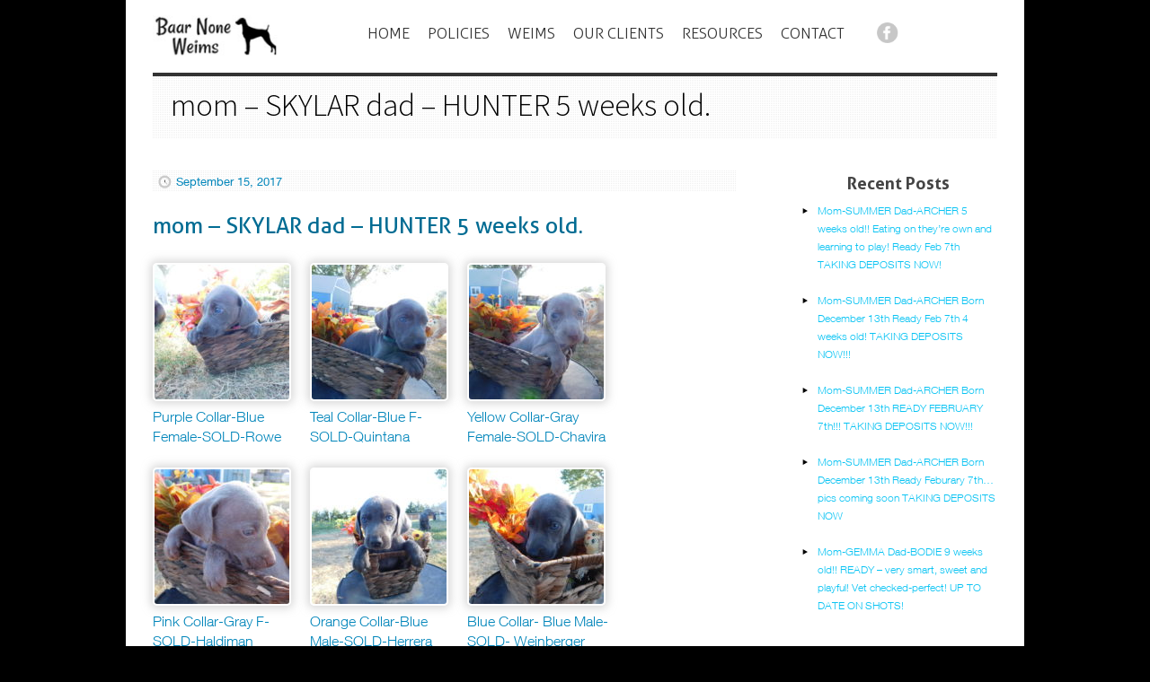

--- FILE ---
content_type: text/html; charset=UTF-8
request_url: http://baarnoneweims.com/skylar-hunter-weeks/
body_size: 7748
content:
<!DOCTYPE HTML>
<!--[if IEMobile 7 ]><html class="no-js iem7" manifest="default.appcache?v=1"><![endif]--> 
<!--[if lt IE 7 ]><html class="no-js ie6" lang="en"><![endif]--> 
<!--[if IE 7 ]><html class="no-js ie7" lang="en"><![endif]--> 
<!--[if IE 8 ]><html class="no-js ie8" lang="en"><![endif]--> 
<!--[if (gte IE 9)|(gt IEMobile 7)|!(IEMobile)|!(IE)]><!-->
<html class="no-js" lang="en-US"><!--<![endif]-->
    <head>
        <title>mom - SKYLAR   dad - HUNTER   5 weeks old.</title>
        <meta charset="UTF-8" />
        <meta http-equiv="X-UA-Compatible" content="IE=edge,chrome=1">
        <meta name="description" content="AXA – Premium Responsive HTML Theme">
        <meta name="keywords" content="themes, css, html, axa, responsive, premium, forest, buy">
        <meta name="viewport" content="width=device-width, initial-scale=1.0"><!-- Remove if you're not building a responsive site. (But then why would you do such a thing?) -->
		<link href="https://fonts.googleapis.com/css?family=Rancho" rel="stylesheet">
        <link rel="stylesheet" href="http://baarnoneweims.com/web/wp-content/themes/axa-baarnone/style.css" type="text/css"/>
        <link rel="pingback" href="http://baarnoneweims.com/web/xmlrpc.php" />
        <link rel="icon" type="image/x-icon" href="https://baarnoneweims.com/web/wp-content/uploads/2016/09/favicon.ico" />
                <link class="TextFont" href="" rel="stylesheet" type="text/css" />
        <!-- ===== START CSS ===== -->
        <!--[if IE 7]>
        <link href="http://baarnoneweims.com/web/wp-content/themes/axa/css/ie7.css" rel="stylesheet" type="text/css"/>
        <![endif]-->
        <!--[if IE 8]>
                <link href="http://baarnoneweims.com/web/wp-content/themes/axa/css/ie8.css" rel="stylesheet" type="text/css"/>
                <![endif]-->
        <!--[if gt IE 8]>
                <link href="http://baarnoneweims.com/web/wp-content/themes/axa/css/ie9.css" rel="stylesheet" type="text/css"/>
                <![endif]-->
        <!-- ===== END CSS ===== -->
         
        <!--    get the template directory for javascript use later    -->
        <script type="text/javascript">
            var templateDir = "http://baarnoneweims.com/web/wp-content/themes/axa";
            var ajaxurl = "https://baarnoneweims.com/web/wp-admin/admin-ajax.php";
        </script>
        <link rel='dns-prefetch' href='//netdna.bootstrapcdn.com' />
<link rel='dns-prefetch' href='//s.w.org' />
		<script type="text/javascript">
			window._wpemojiSettings = {"baseUrl":"https:\/\/s.w.org\/images\/core\/emoji\/12.0.0-1\/72x72\/","ext":".png","svgUrl":"https:\/\/s.w.org\/images\/core\/emoji\/12.0.0-1\/svg\/","svgExt":".svg","source":{"concatemoji":"http:\/\/baarnoneweims.com\/web\/wp-includes\/js\/wp-emoji-release.min.js?ver=8c8f780d3d6d977642b5167cd361a7d7"}};
			/*! This file is auto-generated */
			!function(e,a,t){var r,n,o,i,p=a.createElement("canvas"),s=p.getContext&&p.getContext("2d");function c(e,t){var a=String.fromCharCode;s.clearRect(0,0,p.width,p.height),s.fillText(a.apply(this,e),0,0);var r=p.toDataURL();return s.clearRect(0,0,p.width,p.height),s.fillText(a.apply(this,t),0,0),r===p.toDataURL()}function l(e){if(!s||!s.fillText)return!1;switch(s.textBaseline="top",s.font="600 32px Arial",e){case"flag":return!c([127987,65039,8205,9895,65039],[127987,65039,8203,9895,65039])&&(!c([55356,56826,55356,56819],[55356,56826,8203,55356,56819])&&!c([55356,57332,56128,56423,56128,56418,56128,56421,56128,56430,56128,56423,56128,56447],[55356,57332,8203,56128,56423,8203,56128,56418,8203,56128,56421,8203,56128,56430,8203,56128,56423,8203,56128,56447]));case"emoji":return!c([55357,56424,55356,57342,8205,55358,56605,8205,55357,56424,55356,57340],[55357,56424,55356,57342,8203,55358,56605,8203,55357,56424,55356,57340])}return!1}function d(e){var t=a.createElement("script");t.src=e,t.defer=t.type="text/javascript",a.getElementsByTagName("head")[0].appendChild(t)}for(i=Array("flag","emoji"),t.supports={everything:!0,everythingExceptFlag:!0},o=0;o<i.length;o++)t.supports[i[o]]=l(i[o]),t.supports.everything=t.supports.everything&&t.supports[i[o]],"flag"!==i[o]&&(t.supports.everythingExceptFlag=t.supports.everythingExceptFlag&&t.supports[i[o]]);t.supports.everythingExceptFlag=t.supports.everythingExceptFlag&&!t.supports.flag,t.DOMReady=!1,t.readyCallback=function(){t.DOMReady=!0},t.supports.everything||(n=function(){t.readyCallback()},a.addEventListener?(a.addEventListener("DOMContentLoaded",n,!1),e.addEventListener("load",n,!1)):(e.attachEvent("onload",n),a.attachEvent("onreadystatechange",function(){"complete"===a.readyState&&t.readyCallback()})),(r=t.source||{}).concatemoji?d(r.concatemoji):r.wpemoji&&r.twemoji&&(d(r.twemoji),d(r.wpemoji)))}(window,document,window._wpemojiSettings);
		</script>
		<style type="text/css">
img.wp-smiley,
img.emoji {
	display: inline !important;
	border: none !important;
	box-shadow: none !important;
	height: 1em !important;
	width: 1em !important;
	margin: 0 .07em !important;
	vertical-align: -0.1em !important;
	background: none !important;
	padding: 0 !important;
}
</style>
	<link rel='stylesheet' id='finalTilesGallery_stylesheet-css'  href='http://baarnoneweims.com/web/wp-content/plugins/final-tiles-grid-gallery-lite/scripts/ftg.css?ver=3.4.14' type='text/css' media='all' />
<link rel='stylesheet' id='fontawesome_stylesheet-css'  href='//netdna.bootstrapcdn.com/font-awesome/4.7.0/css/font-awesome.css?ver=8c8f780d3d6d977642b5167cd361a7d7' type='text/css' media='all' />
<link rel='stylesheet' id='widgetopts-styles-css'  href='http://baarnoneweims.com/web/wp-content/plugins/widget-options/assets/css/widget-options.css' type='text/css' media='all' />
<link rel='stylesheet' id='parent-style-css'  href='http://baarnoneweims.com/web/wp-content/themes/axa/style.css?ver=8c8f780d3d6d977642b5167cd361a7d7' type='text/css' media='all' />
<link rel='stylesheet' id='child-style-css'  href='http://baarnoneweims.com/web/wp-content/themes/axa-baarnone/style.css?ver=8c8f780d3d6d977642b5167cd361a7d7' type='text/css' media='all' />
<link rel='stylesheet' id='bootstrap-css'  href='http://baarnoneweims.com/web/wp-content/themes/axa/css/bootstrap.css?ver=8c8f780d3d6d977642b5167cd361a7d7' type='text/css' media='all' />
<link rel='stylesheet' id='bootstrap-responsive-css'  href='http://baarnoneweims.com/web/wp-content/themes/axa/css/bootstrap-responsive.css?ver=8c8f780d3d6d977642b5167cd361a7d7' type='text/css' media='all' />
<link rel='stylesheet' id='prettyPhoto-css'  href='http://baarnoneweims.com/web/wp-content/themes/axa/css/prettyPhoto.css?ver=8c8f780d3d6d977642b5167cd361a7d7' type='text/css' media='all' />
<link rel='stylesheet' id='axa-css'  href='http://baarnoneweims.com/web/wp-content/themes/axa/css/axa.css?ver=8c8f780d3d6d977642b5167cd361a7d7' type='text/css' media='all' />
<script type='text/javascript' src='http://baarnoneweims.com/web/wp-includes/js/jquery/jquery.js?ver=1.12.4-wp'></script>
<script type='text/javascript' src='http://baarnoneweims.com/web/wp-includes/js/jquery/jquery-migrate.min.js?ver=1.4.1'></script>
<link rel='https://api.w.org/' href='https://baarnoneweims.com/wp-json/' />
<link rel="EditURI" type="application/rsd+xml" title="RSD" href="https://baarnoneweims.com/web/xmlrpc.php?rsd" />
<link rel="wlwmanifest" type="application/wlwmanifest+xml" href="http://baarnoneweims.com/web/wp-includes/wlwmanifest.xml" /> 
<link rel='prev' title='mom -SKYLAR  dad-HUNTER   4 weeks old,  born Aug 11th' href='https://baarnoneweims.com/skylar-female-available/' />
<link rel='next' title='mom-SKYLAR  dad-HUNTER  6 weeks old. we are eating on our own and loving it!! we also love to play!' href='https://baarnoneweims.com/hunter-eating-loving/' />

<link rel="canonical" href="https://baarnoneweims.com/skylar-hunter-weeks/" />
<link rel="alternate" type="application/json+oembed" href="https://baarnoneweims.com/wp-json/oembed/1.0/embed?url=https%3A%2F%2Fbaarnoneweims.com%2Fskylar-hunter-weeks%2F" />
<link rel="alternate" type="text/xml+oembed" href="https://baarnoneweims.com/wp-json/oembed/1.0/embed?url=https%3A%2F%2Fbaarnoneweims.com%2Fskylar-hunter-weeks%2F&#038;format=xml" />
<meta name="keywords" content="pups" />
  <meta property="og:title" content="mom - SKYLAR   dad - HUNTER   5 weeks old. " />
  <meta property="og:type" content="blog" />
  <meta property="og:description" content="" />
  	<meta property="og:image" content="http://baarnoneweims.com/web/wp-content/uploads/2017/09/puppies-Sept-15-003-150x150.jpg" />
	<meta property="og:image" content="http://baarnoneweims.com/web/wp-content/uploads/2017/09/puppies-Sept-15-005-150x150.jpg" />
  <meta property="og:url" content="https://baarnoneweims.com/skylar-hunter-weeks/" />
  <meta property="og:site_name" content="Baar None Weims" />
  <meta name="twitter:title" content="mom - SKYLAR   dad - HUNTER   5 weeks old. " />
  <meta name="twitter:card" content="summary" />
  <meta name="twitter:description" content="" />
  <meta name="twitter:image" content="http://baarnoneweims.com/web/wp-content/uploads/2017/09/puppies-Sept-15-003-150x150.jpg" />
  <meta name="twitter:url" content="https://baarnoneweims.com/skylar-hunter-weeks/" />
      
			<style type="text/css">
				body {
					background-color: # !important;
					font-family:  !important
				}
				#footer{background-color: !important;background-image: none !important;}
				a {color:}
				.post_info a {color:}
				.post_text a {color:}
				.contact_info a { color: }
				.menu > li:hover {
					padding-top:20px;
					border-top:6px solid  !important;
				}
				.menu .current_page_item {
					padding-top:20px;
					border-top:6px solid  !important;
				}
				.menu .current_page_ancestor{
					padding-top:20px !important;
					border-top:6px solid  !important;
					color: !important;
				}
				.menu li.current_page_item > a {
					color: !important;
				}
				.menu li a {
					color:#333 !important;
				}
				.menu > li > a:hover {
					color: !important;
				}

				.menu li:hover > ul > li a {
					color:#e1e1e1 !important;
					background: !important;
				}
				.menu li:hover > ul li a:hover {
					color:#fff !important;
					border:3px solid  !important;
					padding:3px 0px;
				}

				.logo span {color: !important;}
				.services .services_title {color: !important;}
				.callus span {color: !important;}
				#footer .title {color: !important;}
				#footer a {color: !important;}
				#footer_copyright .social_footer {color: !important;}
				#footer_copyright {border-top:1px solid  !important;}
				.Photostream .PhotostreamLink:hover {border:2px solid  !important;}
				.slide_content .slide_content_full .slide_content_box .slide_image_hover {background: !important;}
				.services .services_title .services_icon:hover {border:6px solid  !important;}
				.rs_mainslider .rs_mainslider_dots_container ul.rs_mainslider_dots li.rs_mainslider_dots_active, .hover_effect {background: !important;}
				.color, #about_us .about_us_sub_title, .tabs_menu li.active a, .tabs_menu li a:hover, .team .team_title span, .accordion a:hover {color: !important;}
				#path .path_links a {color: !important;}#path .path_links a.active {color: !important;}
				#path .path_links a:hover {color: !important;}h1, h2, h3, h4, h5, h6 {color: !important;}
				#blog .post .post_title a, #comment_area .comment .comment_info a, .error_title {color: !important;}
				.sidebar .article .article_link a, .sidebar ul li a, .sidebar .twitter .wt_twitter_post a, #blog .post .post_link a, .accordion a {color: !important;}
				.tabs_menu li.active {border-left:4px solid  !important;}.porto_filter .porto_filterFilter {border-top:1px solid  !important;border-bottom:1px solid  !important;}
				.porto_filter .porto_filterFilter ul.porto_filterFilterCategories li:hover, .porto_filter .porto_filterFilter li.porto_filter_active {border-top:2px solid  !important;border-bottom:2px solid  !important;}
				.porto_filter .porto_filterFilter ul.porto_filterFilterCategories li {color: !important;}
				.sidebar .Photostream .PhotostreamLink:hover {border:1px solid  !important;}
			</style>
			<script type="text/javascript">
				(function($) {
					$(document).ready( function() {
						$('#footer,#footer_copyright').removeClass('backwrapper')
							nextpost = 'https://baarnoneweims.com/hunter-eating-loving/'
					prevpost='https://baarnoneweims.com/skylar-female-available/'
								randpost='https://baarnoneweims.com/kingston-eating-learning-outside/'
						$(document).keypress(function(e) {
							if ($("input,textarea").is(":focus")) {
							}else{
								if(e.which == 107) {
									window.location.href = nextpost;
								}
								else if (e.which == 106) {
									window.location.href = prevpost;
								}
								else if (e.which == 99){
									$('html, body').animate({
										scrollTop: $("#commentform").offset().top
									}, 2000);
								}
								else if (e.which == 114){
									window.location.href = randpost;
								}
							}
						});

					$('#commentform').wrapInner('<div class="contact_form">');
			});
		})(jQuery);
			</script>
			    </head>
    <body class="post-template-default single single-post postid-2042 single-format-standard skylar-hunter-weeks">
        <div class="backwrapper backwrappercolor">
            <div class="container">
                <!--  =====  START HINTS  =====  -->
                                    <!--  =====  START HINTS & KEYBORD  =====  -->
                    <div class="keybord_mini"><img src="http://baarnoneweims.com/web/wp-content/themes/axa/img/keybord.png" alt="keybord" />
                        <div class="hints" id="hint6" data-index="6" data-next="7">
                            <div class="hint_arrow2"></div>
                            <div class="hint_header"><span class="hint_header_title">Keyboard navigation</span><span class="hint_header_info">6/7 <a class="hint_next" href="#">Next Hint</a><a class="hint_close" href="#">Close</a></span>
                                <div class="clear"></div>
                            </div>
                            <div class="hint_content">Navigate through the posts and add your comment with keyboard shortcuts.</div>
                        </div>
                    </div>
                    <div class="keybord"><img src="http://baarnoneweims.com/web/wp-content/themes/axa/img/keybord2.png" alt="keybord" /></div>
                    <div class="container">
                        <div class="hints" id="hint7" data-index="7" data-next="-1">
                            <div class="hint_arrow"></div>
                            <div class="hint_header"><span class="hint_header_title">Various types of post format</span><span class="hint_header_info">7/7 <a class="hint_close" href="#">Close</a></span>
                                <div class="clear"></div>
                            </div>
                            <div class="hint_content">Post your content on your blog, no matter what format it is: picture, video, audio or text!</div>
                        </div>
                                        <!--  =====  END HINTS  =====  --> 

                    <!--  =====  START HEADER  =====  -->
                    <div id="header">
                        <div class="row">
                            <div class="span2">
                                <div class="logo"><a href="https://baarnoneweims.com">
                                        <img src=http://baarnoneweims.com/web/wp-content/uploads/2016/09/baarnone-logo-sm.jpg alt='logo' />                                    </a>
                                </div>
                            </div>
                            <div class="span8">
                                <ul class="menu">
                                    <li id="menu-item-280" class="menu-item  menu-item-type-post_type menu-item-object-page menu-item-home menu-item-280"><a href="https://baarnoneweims.com/">HOME</a></li>
<li id="menu-item-1306" class="menu-item  menu-item-type-post_type menu-item-object-page menu-item-1306"><a href="https://baarnoneweims.com/policies/">POLICIES</a></li>
<li id="menu-item-6035" class="menu-item menu-item-type-custom menu-item-object-custom menu-item-has-children menu-item-6035"><a href="https://baarnoneweims.com/dogs/">WEIMS</a>
<ul class="sub-menu">
	<li id="menu-item-444" class="menu-item  menu-item-type-post_type menu-item-object-page menu-item-has-children menu-item-444"><a href="https://baarnoneweims.com/dogs/">Our Dogs</a>
	<ul class="sub-menu">
		<li id="menu-item-445" class="menu-item  menu-item-type-post_type menu-item-object-page menu-item-445"><a href="https://baarnoneweims.com/dogs/baar-none-rebel/">Baar None Rebel</a></li>
		<li id="menu-item-3009" class="menu-item  menu-item-type-post_type menu-item-object-page menu-item-3009"><a href="https://baarnoneweims.com/dogs/baar-none-kingston-gauge/">Baar None Kingston Gauge</a></li>
		<li id="menu-item-4239" class="menu-item  menu-item-type-post_type menu-item-object-page menu-item-4239"><a href="https://baarnoneweims.com/dogs/baar-none-legendary-sir-archer-gray/">Baar None Legendary Sir Archer Gray</a></li>
		<li id="menu-item-4238" class="menu-item  menu-item-type-post_type menu-item-object-page menu-item-4238"><a href="https://baarnoneweims.com/dogs/baar-none-pretzel-gold/">Baar None Pretzel Gold</a></li>
		<li id="menu-item-5157" class="menu-item  menu-item-type-post_type menu-item-object-page menu-item-5157"><a href="https://baarnoneweims.com/dogs/baar-none-summer-breeze/">Baar None Summer Breeze</a></li>
		<li id="menu-item-5156" class="menu-item  menu-item-type-post_type menu-item-object-page menu-item-5156"><a href="https://baarnoneweims.com/dogs/baar-none-gemma-jade/">Baar None Gemma Jade</a></li>
		<li id="menu-item-6249" class="menu-item  menu-item-type-post_type menu-item-object-page menu-item-6249"><a href="https://baarnoneweims.com/dogs/baar-none-bodie-bo/">Baar None Bodie Bo</a></li>
		<li id="menu-item-6250" class="menu-item  menu-item-type-post_type menu-item-object-page menu-item-6250"><a href="https://baarnoneweims.com/dogs/baar-none-trex-lee/">Baar None Trex Lee</a></li>
		<li id="menu-item-6643" class="menu-item  menu-item-type-post_type menu-item-object-page menu-item-6643"><a href="https://baarnoneweims.com/dogs/baar-none-cinders-flame/">Baar None Cinders Flame</a></li>
		<li id="menu-item-6644" class="menu-item  menu-item-type-post_type menu-item-object-page menu-item-6644"><a href="https://baarnoneweims.com/dogs/baar-none-miley-rae/">Baar None Miley Rae</a></li>
	</ul>
</li>
	<li id="menu-item-605" class="menu-item  menu-item-type-post_type menu-item-object-page current_page_parent menu-item-605"><a href="https://baarnoneweims.com/blog/">Pups Available</a></li>
	<li id="menu-item-828" class="menu-item  menu-item-type-post_type menu-item-object-page menu-item-828"><a href="https://baarnoneweims.com/past-litters/">Past Litters</a></li>
</ul>
</li>
<li id="menu-item-6030" class="menu-item  menu-item-type-post_type menu-item-object-page menu-item-6030"><a href="https://baarnoneweims.com/our-clients/">OUR CLIENTS</a></li>
<li id="menu-item-6032" class="menu-item  menu-item-type-post_type menu-item-object-page menu-item-6032"><a href="https://baarnoneweims.com/resources/">RESOURCES</a></li>
<li id="menu-item-6034" class="menu-item  menu-item-type-post_type menu-item-object-page menu-item-6034"><a href="https://baarnoneweims.com/contact/">CONTACT</a></li>
                                </ul>
                                <div class="drop_menu">
                                    <div class="btn-group"> <a class="btn dropdown-toggle" data-toggle="dropdown" href="#"> Menu <span class="caret"></span> </a>
                                        <ul class="dropdown-menu">
                                            <li class="menu-item menu-item-type-post_type menu-item-object-page menu-item-home menu-item-280"><a href="https://baarnoneweims.com/">HOME</a></li>
<li class="menu-item menu-item-type-post_type menu-item-object-page menu-item-1306"><a href="https://baarnoneweims.com/policies/">POLICIES</a></li>
<li class="menu-item menu-item-type-custom menu-item-object-custom menu-item-has-children menu-item-6035"><a href="https://baarnoneweims.com/dogs/">WEIMS</a>
<ul class="sub-menu">
	<li class="menu-item menu-item-type-post_type menu-item-object-page menu-item-has-children menu-item-444"><a href="https://baarnoneweims.com/dogs/">Our Dogs</a>
	<ul class="sub-menu">
		<li class="menu-item menu-item-type-post_type menu-item-object-page menu-item-445"><a href="https://baarnoneweims.com/dogs/baar-none-rebel/">Baar None Rebel</a></li>
		<li class="menu-item menu-item-type-post_type menu-item-object-page menu-item-3009"><a href="https://baarnoneweims.com/dogs/baar-none-kingston-gauge/">Baar None Kingston Gauge</a></li>
		<li class="menu-item menu-item-type-post_type menu-item-object-page menu-item-4239"><a href="https://baarnoneweims.com/dogs/baar-none-legendary-sir-archer-gray/">Baar None Legendary Sir Archer Gray</a></li>
		<li class="menu-item menu-item-type-post_type menu-item-object-page menu-item-4238"><a href="https://baarnoneweims.com/dogs/baar-none-pretzel-gold/">Baar None Pretzel Gold</a></li>
		<li class="menu-item menu-item-type-post_type menu-item-object-page menu-item-5157"><a href="https://baarnoneweims.com/dogs/baar-none-summer-breeze/">Baar None Summer Breeze</a></li>
		<li class="menu-item menu-item-type-post_type menu-item-object-page menu-item-5156"><a href="https://baarnoneweims.com/dogs/baar-none-gemma-jade/">Baar None Gemma Jade</a></li>
		<li class="menu-item menu-item-type-post_type menu-item-object-page menu-item-6249"><a href="https://baarnoneweims.com/dogs/baar-none-bodie-bo/">Baar None Bodie Bo</a></li>
		<li class="menu-item menu-item-type-post_type menu-item-object-page menu-item-6250"><a href="https://baarnoneweims.com/dogs/baar-none-trex-lee/">Baar None Trex Lee</a></li>
		<li class="menu-item menu-item-type-post_type menu-item-object-page menu-item-6643"><a href="https://baarnoneweims.com/dogs/baar-none-cinders-flame/">Baar None Cinders Flame</a></li>
		<li class="menu-item menu-item-type-post_type menu-item-object-page menu-item-6644"><a href="https://baarnoneweims.com/dogs/baar-none-miley-rae/">Baar None Miley Rae</a></li>
	</ul>
</li>
	<li class="menu-item menu-item-type-post_type menu-item-object-page current_page_parent menu-item-605"><a href="https://baarnoneweims.com/blog/">Pups Available</a></li>
	<li class="menu-item menu-item-type-post_type menu-item-object-page menu-item-828"><a href="https://baarnoneweims.com/past-litters/">Past Litters</a></li>
</ul>
</li>
<li class="menu-item menu-item-type-post_type menu-item-object-page menu-item-6030"><a href="https://baarnoneweims.com/our-clients/">OUR CLIENTS</a></li>
<li class="menu-item menu-item-type-post_type menu-item-object-page menu-item-6032"><a href="https://baarnoneweims.com/resources/">RESOURCES</a></li>
<li class="menu-item menu-item-type-post_type menu-item-object-page menu-item-6034"><a href="https://baarnoneweims.com/contact/">CONTACT</a></li>
                                        </ul>
                                    </div>
                                </div>
                            </div>
                            <div class="span3" id="baarnone-social">
                                                                    <ul class="social">
                                                                                    <li><a href="https://www.facebook.com/Baar-None-Weims-287958381171"><img class="tool_title" src="http://baarnoneweims.com/web/wp-content/themes/axa/img/social/facebook_c.png" alt="facebook" title="Facebook"></a></li>
                                                                                                                                                                                                                                            </ul>
                                                            </div>
                        </div>
                    </div>
                    <!--  =====  END HEADER  =====  --> <!-- ===== START PATH ===== -->
<div class="line"></div>
<div id="path">
    <div class="currentpage">  mom &#8211; SKYLAR   dad &#8211; HUNTER   5 weeks old.</div>
    <div class="path_links"><a href="https://baarnoneweims.com">Home</a> / <a href="https://baarnoneweims.com/category/pups/">Pups</a> / <a class="active">mom &#8211; SKYLAR   dad &#8211; HUNTER   5 weeks old.</a></div></div>
<!-- ===== END PATH ===== --> 
        <!-- ===== START BLOG ===== -->
        <div class="row">
            <div class="span9">
                <div id="blog">
                    <div id="post-2042" class="post single">
                        <div class="post_image single">
                                                    </div>
                        <div class="post_info"> <span class="comments"><span>Comments Off<span class="screen-reader-text"> on mom &#8211; SKYLAR   dad &#8211; HUNTER   5 weeks old.</span></span></span> <span class="time">September 15, 2017</span> <span class="dot">&bull;</span> <span class="category"><a href="https://baarnoneweims.com/category/pups/">Pups</a></span> </div>
                        <div class="post_title"><a href="https://baarnoneweims.com/skylar-hunter-weeks/">mom &#8211; SKYLAR   dad &#8211; HUNTER   5 weeks old.</a></div>
                        <div class="post_text">
                            <div id="attachment_2043" style="width: 160px" class="wp-caption alignleft"><a href="http://baarnoneweims.com/web/wp-content/uploads/2017/09/puppies-Sept-15-003.jpg"><img aria-describedby="caption-attachment-2043" class="size-thumbnail wp-image-2043" src="http://baarnoneweims.com/web/wp-content/uploads/2017/09/puppies-Sept-15-003-150x150.jpg" alt="" width="150" height="150" /></a><p id="caption-attachment-2043" class="wp-caption-text">Purple Collar-Blue Female-SOLD-Rowe</p></div>
<div id="attachment_2044" style="width: 160px" class="wp-caption alignleft"><a href="http://baarnoneweims.com/web/wp-content/uploads/2017/09/puppies-Sept-15-005.jpg"><img aria-describedby="caption-attachment-2044" class="size-thumbnail wp-image-2044" src="http://baarnoneweims.com/web/wp-content/uploads/2017/09/puppies-Sept-15-005-150x150.jpg" alt="" width="150" height="150" /></a><p id="caption-attachment-2044" class="wp-caption-text">Teal Collar-Blue F-SOLD-Quintana</p></div>
<div id="attachment_2045" style="width: 160px" class="wp-caption alignleft"><a href="http://baarnoneweims.com/web/wp-content/uploads/2017/09/puppies-Sept-15-006.jpg"><img aria-describedby="caption-attachment-2045" class="size-thumbnail wp-image-2045" src="http://baarnoneweims.com/web/wp-content/uploads/2017/09/puppies-Sept-15-006-150x150.jpg" alt="" width="150" height="150" /></a><p id="caption-attachment-2045" class="wp-caption-text">Yellow Collar-Gray Female-SOLD-Chavira</p></div>
<div id="attachment_2046" style="width: 160px" class="wp-caption alignleft"><a href="http://baarnoneweims.com/web/wp-content/uploads/2017/09/puppies-Sept-15-008.jpg"><img aria-describedby="caption-attachment-2046" class="size-thumbnail wp-image-2046" src="http://baarnoneweims.com/web/wp-content/uploads/2017/09/puppies-Sept-15-008-150x150.jpg" alt="" width="150" height="150" /></a><p id="caption-attachment-2046" class="wp-caption-text">Pink Collar-Gray F-SOLD-Haldiman</p></div>
<div id="attachment_2047" style="width: 160px" class="wp-caption alignleft"><a href="http://baarnoneweims.com/web/wp-content/uploads/2017/09/puppies-Sept-15-015.jpg"><img aria-describedby="caption-attachment-2047" class="size-thumbnail wp-image-2047" src="http://baarnoneweims.com/web/wp-content/uploads/2017/09/puppies-Sept-15-015-150x150.jpg" alt="" width="150" height="150" /></a><p id="caption-attachment-2047" class="wp-caption-text">Orange Collar-Blue Male-SOLD-Herrera</p></div>
<div id="attachment_2048" style="width: 160px" class="wp-caption alignleft"><a href="http://baarnoneweims.com/web/wp-content/uploads/2017/09/puppies-Sept-15-018.jpg"><img aria-describedby="caption-attachment-2048" class="size-thumbnail wp-image-2048" src="http://baarnoneweims.com/web/wp-content/uploads/2017/09/puppies-Sept-15-018-150x150.jpg" alt="" width="150" height="150" /></a><p id="caption-attachment-2048" class="wp-caption-text">Blue Collar- Blue Male-SOLD- Weinberger</p></div>
<div id="attachment_2050" style="width: 160px" class="wp-caption alignleft"><a href="http://baarnoneweims.com/web/wp-content/uploads/2017/09/puppies-Sept-15-022.jpg"><img aria-describedby="caption-attachment-2050" class="size-thumbnail wp-image-2050" src="http://baarnoneweims.com/web/wp-content/uploads/2017/09/puppies-Sept-15-022-150x150.jpg" alt="" width="150" height="150" /></a><p id="caption-attachment-2050" class="wp-caption-text">green Collar-Blue Male-SOLD-Prince</p></div>
<div id="attachment_2051" style="width: 160px" class="wp-caption alignleft"><a href="http://baarnoneweims.com/web/wp-content/uploads/2017/09/puppies-Sept-15-025.jpg"><img aria-describedby="caption-attachment-2051" class="size-thumbnail wp-image-2051" src="http://baarnoneweims.com/web/wp-content/uploads/2017/09/puppies-Sept-15-025-150x150.jpg" alt="" width="150" height="150" /></a><p id="caption-attachment-2051" class="wp-caption-text">Camo Collar- Gray Male- SOLD-Wimer</p></div>
<div id="attachment_2052" style="width: 160px" class="wp-caption alignleft"><a href="http://baarnoneweims.com/web/wp-content/uploads/2017/09/puppies-Sept-15-028.jpg"><img aria-describedby="caption-attachment-2052" class="size-thumbnail wp-image-2052" src="http://baarnoneweims.com/web/wp-content/uploads/2017/09/puppies-Sept-15-028-150x150.jpg" alt="" width="150" height="150" /></a><p id="caption-attachment-2052" class="wp-caption-text">Black Collar-Gray Male-SOLD-Crooks</p></div>
<div id="attachment_2053" style="width: 160px" class="wp-caption alignleft"><a href="http://baarnoneweims.com/web/wp-content/uploads/2017/09/puppies-Sept-15-032.jpg"><img aria-describedby="caption-attachment-2053" class="size-thumbnail wp-image-2053" src="http://baarnoneweims.com/web/wp-content/uploads/2017/09/puppies-Sept-15-032-150x150.jpg" alt="" width="150" height="150" /></a><p id="caption-attachment-2053" class="wp-caption-text">Red Collar-Gray Male-SOLD- Smith</p></div>
<div id="attachment_547" style="width: 160px" class="wp-caption alignleft"><a href="http://baarnoneweims.com/web/wp-content/uploads/2016/09/skylar-036.jpg"><img aria-describedby="caption-attachment-547" class="size-thumbnail wp-image-547" src="http://baarnoneweims.com/web/wp-content/uploads/2016/09/skylar-036-150x150.jpg" alt="" width="150" height="150" /></a><p id="caption-attachment-547" class="wp-caption-text">mom- Skylar</p></div>
<div id="attachment_565" style="width: 160px" class="wp-caption alignleft"><a href="http://baarnoneweims.com/web/wp-content/uploads/2016/09/hunter-037.jpg"><img aria-describedby="caption-attachment-565" class="size-thumbnail wp-image-565" src="http://baarnoneweims.com/web/wp-content/uploads/2016/09/hunter-037-150x150.jpg" alt="" width="150" height="150" /></a><p id="caption-attachment-565" class="wp-caption-text">dad-HUNTER</p></div>
                        </div>
                                            </div>
                </div>
            </div>
            <div class="span3">
                
<!--  =====  START SIDEBAR  =====  -->
<div class="sidebar">
    				<h2 class="widgettitle">Recent Posts</h2>
		<ul>
											<li>
					<a href="https://baarnoneweims.com/archer-learning-deposits/">Mom-SUMMER Dad-ARCHER  5 weeks old!!  Eating on they&#8217;re own and learning to play!  Ready Feb 7th TAKING DEPOSITS NOW!</a>
									</li>
											<li>
					<a href="https://baarnoneweims.com/summer-december-deposits/">Mom-SUMMER Dad-ARCHER  Born December 13th  Ready Feb 7th   4 weeks old!    TAKING DEPOSITS NOW!!!</a>
									</li>
											<li>
					<a href="https://baarnoneweims.com/december-february-deposits/">Mom-SUMMER  Dad-ARCHER  Born December 13th READY FEBRUARY 7th!!!  TAKING DEPOSITS NOW!!!</a>
									</li>
											<li>
					<a href="https://baarnoneweims.com/december-feburary-deposits/">Mom-SUMMER  Dad-ARCHER   Born December 13th  Ready Feburary 7th&#8230; pics coming soon  TAKING DEPOSITS NOW</a>
									</li>
											<li>
					<a href="https://baarnoneweims.com/playful-checked-perfect/">Mom-GEMMA Dad-BODIE  9 weeks old!!  READY &#8211; very smart, sweet and playful! Vet checked-perfect!  UP TO DATE ON SHOTS!</a>
									</li>
					</ul>
		<h2 class="widgettitle">Archives</h2>
		<ul>
				<li><a href='https://baarnoneweims.com/2026/01/'>January 2026</a></li>
	<li><a href='https://baarnoneweims.com/2025/12/'>December 2025</a></li>
	<li><a href='https://baarnoneweims.com/2025/11/'>November 2025</a></li>
	<li><a href='https://baarnoneweims.com/2025/10/'>October 2025</a></li>
	<li><a href='https://baarnoneweims.com/2025/09/'>September 2025</a></li>
	<li><a href='https://baarnoneweims.com/2025/08/'>August 2025</a></li>
	<li><a href='https://baarnoneweims.com/2025/06/'>June 2025</a></li>
	<li><a href='https://baarnoneweims.com/2025/05/'>May 2025</a></li>
	<li><a href='https://baarnoneweims.com/2025/03/'>March 2025</a></li>
	<li><a href='https://baarnoneweims.com/2025/02/'>February 2025</a></li>
	<li><a href='https://baarnoneweims.com/2024/11/'>November 2024</a></li>
	<li><a href='https://baarnoneweims.com/2024/10/'>October 2024</a></li>
	<li><a href='https://baarnoneweims.com/2024/09/'>September 2024</a></li>
	<li><a href='https://baarnoneweims.com/2024/08/'>August 2024</a></li>
	<li><a href='https://baarnoneweims.com/2024/07/'>July 2024</a></li>
	<li><a href='https://baarnoneweims.com/2024/06/'>June 2024</a></li>
	<li><a href='https://baarnoneweims.com/2024/05/'>May 2024</a></li>
	<li><a href='https://baarnoneweims.com/2024/04/'>April 2024</a></li>
	<li><a href='https://baarnoneweims.com/2024/03/'>March 2024</a></li>
	<li><a href='https://baarnoneweims.com/2024/02/'>February 2024</a></li>
	<li><a href='https://baarnoneweims.com/2024/01/'>January 2024</a></li>
	<li><a href='https://baarnoneweims.com/2023/12/'>December 2023</a></li>
	<li><a href='https://baarnoneweims.com/2023/11/'>November 2023</a></li>
	<li><a href='https://baarnoneweims.com/2023/10/'>October 2023</a></li>
	<li><a href='https://baarnoneweims.com/2023/09/'>September 2023</a></li>
	<li><a href='https://baarnoneweims.com/2023/08/'>August 2023</a></li>
	<li><a href='https://baarnoneweims.com/2023/07/'>July 2023</a></li>
	<li><a href='https://baarnoneweims.com/2023/06/'>June 2023</a></li>
	<li><a href='https://baarnoneweims.com/2023/05/'>May 2023</a></li>
	<li><a href='https://baarnoneweims.com/2023/04/'>April 2023</a></li>
	<li><a href='https://baarnoneweims.com/2023/02/'>February 2023</a></li>
	<li><a href='https://baarnoneweims.com/2023/01/'>January 2023</a></li>
	<li><a href='https://baarnoneweims.com/2022/12/'>December 2022</a></li>
	<li><a href='https://baarnoneweims.com/2022/11/'>November 2022</a></li>
	<li><a href='https://baarnoneweims.com/2022/09/'>September 2022</a></li>
	<li><a href='https://baarnoneweims.com/2022/08/'>August 2022</a></li>
	<li><a href='https://baarnoneweims.com/2022/05/'>May 2022</a></li>
	<li><a href='https://baarnoneweims.com/2022/04/'>April 2022</a></li>
	<li><a href='https://baarnoneweims.com/2022/03/'>March 2022</a></li>
	<li><a href='https://baarnoneweims.com/2022/02/'>February 2022</a></li>
	<li><a href='https://baarnoneweims.com/2022/01/'>January 2022</a></li>
	<li><a href='https://baarnoneweims.com/2021/12/'>December 2021</a></li>
	<li><a href='https://baarnoneweims.com/2021/11/'>November 2021</a></li>
	<li><a href='https://baarnoneweims.com/2021/10/'>October 2021</a></li>
	<li><a href='https://baarnoneweims.com/2021/09/'>September 2021</a></li>
	<li><a href='https://baarnoneweims.com/2021/06/'>June 2021</a></li>
	<li><a href='https://baarnoneweims.com/2021/05/'>May 2021</a></li>
	<li><a href='https://baarnoneweims.com/2021/04/'>April 2021</a></li>
	<li><a href='https://baarnoneweims.com/2021/03/'>March 2021</a></li>
	<li><a href='https://baarnoneweims.com/2021/01/'>January 2021</a></li>
	<li><a href='https://baarnoneweims.com/2020/12/'>December 2020</a></li>
	<li><a href='https://baarnoneweims.com/2020/11/'>November 2020</a></li>
	<li><a href='https://baarnoneweims.com/2020/09/'>September 2020</a></li>
	<li><a href='https://baarnoneweims.com/2020/08/'>August 2020</a></li>
	<li><a href='https://baarnoneweims.com/2020/05/'>May 2020</a></li>
	<li><a href='https://baarnoneweims.com/2020/04/'>April 2020</a></li>
	<li><a href='https://baarnoneweims.com/2020/03/'>March 2020</a></li>
	<li><a href='https://baarnoneweims.com/2020/02/'>February 2020</a></li>
	<li><a href='https://baarnoneweims.com/2020/01/'>January 2020</a></li>
	<li><a href='https://baarnoneweims.com/2019/12/'>December 2019</a></li>
	<li><a href='https://baarnoneweims.com/2019/07/'>July 2019</a></li>
	<li><a href='https://baarnoneweims.com/2019/06/'>June 2019</a></li>
	<li><a href='https://baarnoneweims.com/2019/05/'>May 2019</a></li>
	<li><a href='https://baarnoneweims.com/2019/04/'>April 2019</a></li>
	<li><a href='https://baarnoneweims.com/2019/03/'>March 2019</a></li>
	<li><a href='https://baarnoneweims.com/2019/01/'>January 2019</a></li>
	<li><a href='https://baarnoneweims.com/2018/12/'>December 2018</a></li>
	<li><a href='https://baarnoneweims.com/2018/11/'>November 2018</a></li>
	<li><a href='https://baarnoneweims.com/2018/10/'>October 2018</a></li>
	<li><a href='https://baarnoneweims.com/2018/08/'>August 2018</a></li>
	<li><a href='https://baarnoneweims.com/2018/07/'>July 2018</a></li>
	<li><a href='https://baarnoneweims.com/2018/06/'>June 2018</a></li>
	<li><a href='https://baarnoneweims.com/2018/05/'>May 2018</a></li>
	<li><a href='https://baarnoneweims.com/2018/04/'>April 2018</a></li>
	<li><a href='https://baarnoneweims.com/2018/03/'>March 2018</a></li>
	<li><a href='https://baarnoneweims.com/2018/02/'>February 2018</a></li>
	<li><a href='https://baarnoneweims.com/2018/01/'>January 2018</a></li>
	<li><a href='https://baarnoneweims.com/2017/12/'>December 2017</a></li>
	<li><a href='https://baarnoneweims.com/2017/11/'>November 2017</a></li>
	<li><a href='https://baarnoneweims.com/2017/10/'>October 2017</a></li>
	<li><a href='https://baarnoneweims.com/2017/09/'>September 2017</a></li>
	<li><a href='https://baarnoneweims.com/2017/08/'>August 2017</a></li>
	<li><a href='https://baarnoneweims.com/2017/07/'>July 2017</a></li>
	<li><a href='https://baarnoneweims.com/2017/06/'>June 2017</a></li>
	<li><a href='https://baarnoneweims.com/2017/05/'>May 2017</a></li>
	<li><a href='https://baarnoneweims.com/2017/04/'>April 2017</a></li>
	<li><a href='https://baarnoneweims.com/2017/03/'>March 2017</a></li>
	<li><a href='https://baarnoneweims.com/2017/02/'>February 2017</a></li>
	<li><a href='https://baarnoneweims.com/2016/11/'>November 2016</a></li>
	<li><a href='https://baarnoneweims.com/2016/10/'>October 2016</a></li>
	<li><a href='https://baarnoneweims.com/2016/09/'>September 2016</a></li>
		</ul>
			</div>
<!--  =====  END SIDEBAR  =====  --> 
</div><!-- sidebar -->  
<div class="spacer"></div>
            </div>
        </div>
        <!-- ===== END BLOG ===== --> 


    </div>
</div>
</div>
<!--  =====  START FOOTER  =====  -->
<div id="footer">
    <div id="footer_arrow"><a href="#header"><img class="tool_title" src="http://baarnoneweims.com/web/wp-content/themes/axa/img/ontop_arrow.png" alt="ontop" title="To the top" ></a></div>
    <div class="container">
        <div class="row">
            <div class="span8">
                <div class="title" style="letter-spacing: 2px">BAAR NONE WEIMS&nbsp;&nbsp;&nbsp;&nbsp;&nbsp;&#183;&nbsp;&nbsp;&nbsp;&nbsp;&nbsp;Joes, Colorado</div>
<span style="font-size: 16px">Baar None is located in east central Colorado by a small town called Joes. We have been breeding weims since 1999.</span>
            </div>
            <div class="span4">
				<div style="width 90%; margin: 0 auto; text-align: center">
            	<a href="https://baarnoneweims.com/"><img style="border: none" src="https://baarnoneweims.com/web/wp-content/uploads/2016/09/baarnone-logo-inv.jpg" alt="Baar None Weims" /></a>
				<div class="footer-phone">970-630-2917
				</div>
				</div>
            </div>
        </div>
    </div>
</div>

<div id="footer_copyright" style="border-top: 4px solid #004e6c !important;">
    <div class="container">
                    <span class="copyright">Copyright © 2021 Baar None Weims, all rights reserved · <a href="http://baarnoneweims.com/site-map/">SITEMAP</a></span>
                            <span class="social_footer">Find us on Facebook                <a href="https://www.facebook.com/Baar-None-Weims-287958381171"><img class="tool_title" src="http://baarnoneweims.com/web/wp-content/themes/axa/img/social/facebook_c.png" alt="facebook" title="Facebook"></a>
                                                                                    </div>

    <!--  =====  END FOOTER  =====  -->
    <script type='text/javascript' src='http://baarnoneweims.com/web/wp-content/plugins/final-tiles-grid-gallery-lite/scripts/jquery.finalTilesGallery.js?ver=3.4.14'></script>
<script type='text/javascript' src='http://baarnoneweims.com/web/wp-content/themes/axa/js/bootstrap.js?ver=8c8f780d3d6d977642b5167cd361a7d7'></script>
<script type='text/javascript' src='http://baarnoneweims.com/web/wp-content/themes/axa/js/jquery.cookie.js?ver=8c8f780d3d6d977642b5167cd361a7d7'></script>
<script type='text/javascript' src='http://baarnoneweims.com/web/wp-content/themes/axa/js/jquery.prettyPhoto.js?ver=8c8f780d3d6d977642b5167cd361a7d7'></script>
<script type='text/javascript' src='http://baarnoneweims.com/web/wp-includes/js/jquery/ui/core.min.js?ver=1.11.4'></script>
<script type='text/javascript' src='http://baarnoneweims.com/web/wp-includes/js/jquery/ui/effect.min.js?ver=1.11.4'></script>
<script type='text/javascript' src='http://baarnoneweims.com/web/wp-content/themes/axa/js/options.js?ver=8c8f780d3d6d977642b5167cd361a7d7'></script>
<script type='text/javascript' src='http://baarnoneweims.com/web/wp-includes/js/wp-embed.min.js?ver=8c8f780d3d6d977642b5167cd361a7d7'></script>
</body>
</html>


--- FILE ---
content_type: text/css
request_url: http://baarnoneweims.com/web/wp-content/themes/axa-baarnone/style.css
body_size: 2433
content:
/*
Theme Name:     axa-baarnone
Description:    Axa Child Theme for Baar None Weims
Author:         subeeweb
Template:       axa

(optional values you can add: Theme URI, Author URI, Version, License, License URI, Tags, Text Domain)
*/

body {
	background-color: #000 !important;
	color: #0085ba !important;
}

#baarnone-social {
	max-width: 30px;
}

/*-- cleans up the submenus by removing current page 'line' --*/
ul.sub-menu li.current_page_item {
	border-top: none !important;
}

/*-- makes the flyout menu wide enough to accommodate the dogs' names --*/
ul.sub-menu li.menu-item .menu-item-type-post_type a {
	min-width: 260px;
}

.keybord_mini {  /*--removes floating mini keyboard on the frontend on blog pages--*/
	display: none;
}

#your-friend {
	font-family: 'Rancho', cursive;
	font-size: 34px;
	line-height: 120%;
	text-align: left;
	color: #0085ba;
	word-spacing: 2px;
}

.current-news-intro {
	padding: 10px;
	font: normal normal bold 22px/120% verdana,arial,helvetica,sans-serif !important;
	text-align: center;
	color: #0085ba;
	word-spacing: 2px;
}


#divider {
	width: 100%;
	min-height: 50px;
	background-image: url("https://baarnoneweims.com/web/wp-content/uploads/2016/09/pawprints-small.png");
	background-repeat: repeat-x;
	margin-top: 20px;
}

/*for policy page*/


.spay-neuter li{
	padding-left: 20px;
	padding-bottom: 10px;
	font-style: italic;
}

.refuse {
	width: 80%; 
	margin-left: auto; 
	margin-right: auto; 
	font-size: 20px; 
	text-align: center; 
	color: black; 
	padding: 6px; 
	-webkit-border-radius: 4px; 
	-moz-border-radius: 4px; 
	border-radius: 4px; 
	background-color: #fff6ad; 
	box-shadow: 0px 0px 5px rgba(0, 0, 0, .5);
}

.earlyspay {
	display:block; 
	width: 70%; 
	margin-left: auto; 
	margin-right: auto; 
	margin-bottom: 20px; 
	background-color: #fff6ad; 
	text-align: left; 
	padding: 20px; 
	color: black; 
	box-shadow: 0px 0px 5px rgba(0, 0, 0, .5);
}

#news {
	background: -webkit-gradient(linear, bottom, left 175px, from(#ededed), to(#ffffff));
	background: -moz-linear-gradient(bottom, #ededed, #ffffff 175px);
	color: #fff;
	padding: 10px;
	width: 90%;
	margin: 0 auto;
	border: 1px solid #07cafa;
	-webkit-border-radius: 10px;
    	-moz-border-radius: 10px;
    	border-radius: 10px;
	box-shadow: 0 0 10px hsla(100,50%,50%,1);
}

.news p {
	font: normal normal bold 22px/120% verdana,arial,helvetica,sans-serif !important;
	color: #222;
}

#news-title{
	font-family: 'Rancho', cursive;
	text-align: center;
}

.policy-subtitle {
	font: normal normal bold 16px/120% verdana,arial,helvetica,sans-serif;
	color: #222;
	margin-bottom: 10px;
}

.fancy-title{
	font-family: 'Rancho', cursive;
	font-size: 36px;
	word-spacing: 2px;
	letter-spacing: 1px;
}

.home-text{
	font: normal normal normal 14px/120% verdana,arial,helvetica,sans-serif;
	color: #222;
}

#new-pups {
	display: block;
	margin-top: 20px;
	width: 99%;
	text-align: center;
	font: normal normal bold 14px/14px verdana,arial,helvetica,sans-serif;
}


/*-- these pretty photo items remove the text 'zoom', the sharing icons and white field for the sharing icons from the photo popups --*/

.ppt {
	display: none !important;
}

.pp_description {
	display: none !important;
}

.pp_details {
	display: none !important;
}

.pp_content {
	background-color: transparent !important;
}

/*-- end pretty photo customizations --*/

.widgettitle {
	font-size: 19px;
	color: #444;
	text-align: center;
	font-family: 'Aller';
	font-weight: bold;
	width: 90%;
	margin: 0 auto;
	text-align: center;
}

.path_links {
	display: none;
}

.comments{
	display: none;
}

.category {
	display: none;
}

.dot {
	display: none;
}

div.post .single {
	width: 80%;
	margin: 0 auto;
}

#footer {
	background-color: #000 !important;
	border-top: 14px solid #000 !important;
}

.footer-phone{
	font-family: 'Rancho', cursive;
	font-size: 26px;
	word-spacing: 2px;
	letter-spacing: 1px;		
}

#footer_copyright {
	color: #aaa !important;
	opacity: .8;
	letter-spacing: 3px;
	background-color: #000 !important;
}

.view-more {
	width: 90%; 
	margin: 0 auto; 
	margin-bottom: 20px;
	text-align: center;
	font: normal normal normal 14px/120% verdana,arial,helvetica,sans-serif;
}

.dog-gallery {
	width: 90%;
	margin: 0 auto;
	text-align: center;
	font: normal normal bold 14px/120% verdana,arial,helvetica,sans-serif;
}

.dog-gallery img {
	padding: 0px;
	margin-top: 6px;
	border: 2px solid #fefefe;
	-webkit-border-radius: 5px;
    	-moz-border-radius: 5px;
    	border-radius: 5px;
	box-shadow: 0px 0px 10px 3px rgba(181, 181, 181, 0.5);

}

.back-to-dogs {
	padding: 10px 8px 6px 8px;
	background-color: #1fa919;
	color: #fefefe;
	border: 1px solid #ccc;
    	-moz-border-radius: 5px;
    	border-radius: 5px;
	box-shadow: 0px 0px 10px 3px rgba(181, 181, 181, 0.5);	
}

/*client pup page*/

/*reviews*/
blockquote.client-review {
	 margin-top: -30px;
}

.client-featured-pic {
	display: block;
	max-width: 220px;
	margin-left: auto;
	margin-right: auto;
}

/*the photo of the pup*/
img.client {
	padding: 0px;
	margin-top: 6px;
	border: 2px solid #fefefe;
	-webkit-border-radius: 5px;
    	-moz-border-radius: 5px;
    	border-radius: 5px;
	box-shadow: 0px 0px 10px 3px rgba(181, 181, 181, 0.5);
}


@media screen and (min-width: 320px) and (max-width: 480px) and (orientation: portrait) {	
	.btn-group > .dropdown-menu {
		font-size: 14px !important;
	}
	.refuse {
		font-size: 18px;
	}
	.earlyspay {
		width: 80%; 
	}
	
}



@media screen and (min-width: 320px) and (max-width: 740px) and (orientation: landscape) {
	.client-featured-pic {
		margin: 0 auto;
		max-width: 100%;
	}	
}


@media screen and (min-width: 600px) and (max-width: 1924px) and (orientation: portrait) {
	.client-featured-pic {
		margin: 0 auto;
		max-width: 100%;
	}
}



.client-dog-name {
	font-family: 'Rancho', cursive;
	font-size: 30px;
	word-spacing: 2px;
	letter-spacing: 1px;
	text-align: center;
}

.client-divider {
	width: 90%; 
	margin: 0 auto; 
	text-align: center;
	margin-bottom: 20px;
}

.star-rating {
	margin-top: 30px;
	font-family: 'Rancho', cursive;
	font-size: 24px;
	word-spacing: 2px;
	letter-spacing: 1px;	
}

.reviews {
	height:1px; 
	width: 98%; 
	border-width:0; 
	color: #0085ba; 
	background-color: #0085ba; 
}

.resource-section {
	font-family: 'Rancho', cursive;
	font-size: 30px;
	word-spacing: 2px;
	letter-spacing: 1px;
	margin-top: 20px;	
}

#blog .post .post_image img {
	max-width: 50%;
}

.post_text img {
	padding: 0px;
	margin-top: 4px;
	border: 2px solid #fefefe;
	-webkit-border-radius: 5px;
    	-moz-border-radius: 5px;
    	border-radius: 5px;
	box-shadow: 0px 0px 10px 3px rgba(181, 181, 181, 0.5);	

}

.pup-dam {
	max-width: 280px;
	margin: 0 auto;
	vertical-align: top;
}

.pup-sire {
	display:inline;
	max-width: 280px;
	margin: 0 auto;
	vertical-align: top;
}

.wp-caption-text {
	margin-top: 6px;
}

span.contact-phone-num {
	font-size: 20px;
}


/*----new flexbox styling for client pup page----*/

.flex-container {
	display: flex;
	width: 100%;
  	flex-flow: row wrap;
	justify-content: center;
	align-items: center;
	border-left: 5px solid #eeeeee;
}

.flex-container > div {
  max-width: 180px;
  margin: 10px;
  text-align: center;
}
/*use for one photo under blurb*/
.flex-container > div.half-one {
  max-width: 320px;
  margin: 10px;
  margin-right: 50%;
}

/*use for second photo under blurb--I don't think this works--*/
.flex-container .two-pic > div.half-two {
  max-width: 320px;
  margin: 10px;
  margin-left: 50%;
}


@media screen and (max-width: 599px) {
	.flex-container {
		width: 100%;
	}
	.flex-container > div {
  		max-width: 300px;
		margin: 10px;
 		text-align: center;
	}
	
	.flex-container > div.half-one {
  		max-width: 560px;
  		margin: 10px;
	}
}

@media screen and (min-width: 600px) and (max-width: 1024px) and (orientation: portrait){
	.flex-container {
		width: 100%;
	}	
	
	.flex-container > div {
  		width: 80%;
  		margin: 10px;
 		text-align: center;
	}
	
	.refuse {
		font-size: 18px !important;
	}
	
}

@media screen and (min-width: 720px) and (max-width: 1024px) {
	.flex-container {
		width: 100%;
		}
	.flex-container > div {
  		margin: 10px;
 		text-align: center;
	}
	
}

@media screen and (min-width: 720px) and (max-width: 1024px) and (orientation: portrait) {
	.client-featured-pic {
		margin: 0 auto;
		max-width: 160px;
	}
}

.coming-soon {
	font-family: 'Rancho', cursive;
	font-size: 38px;
	line-height: 44px;
	text-align: center;
	color: #0085ba;
	letter-spacing: 1px;
	text-transform: uppercase;
}

@media screen and (min-width: 320px) and (max-width: 480px) and (orientation: portrait) {
	.coming-soon {
		font-size: 24px;
		line-height: 30px;
	}
	
	.coming-soon img {
		width: 30px !important;
	}
	
	.refuse {
		font-size: 18px !important;
	}
}

@media screen and (min-width: 320px) and (max-width: 480px) and (orientation: landscape) {
	.refuse {
		font-size: 18px !important;
	}
	
}

img.photos-coming-soon {
	width: 100%; 
	max-width: 465px; 
	box-shadow: 0px 0px 0px rgba(250, 250, 250, 1.0);
	padding-top: 30px;
}



--- FILE ---
content_type: text/css
request_url: http://baarnoneweims.com/web/wp-content/themes/axa/style.css?ver=8c8f780d3d6d977642b5167cd361a7d7
body_size: 418
content:
/*
Theme Name: AXA Theme for WordPress
Theme URI: http://teslathemes.com/wp-themes/axa
Description: Awesome theme for a Wordpress cretive website
Version: 1.6.4
Author: TeslaThemes
Author URI: http://www.teslathemes.com
License: GNU General Public License version 3.0
License URI: http://www.gnu.org/licenses/gpl-3.0.html
Tags: light, theme-options,creative,responsive,unique,well-commented,twitter bootstrap,filtered portfolio,ajax forms
*/

@import "css/reset.css";
@import "css/axa.css";

.wp-caption {}
.wp-caption-text {}
.sticky css {}
.gallery-caption {}
.bypostauthor {}
.alignright {
	float: right;
	margin-left: 15px;
	margin-bottom: 10px;
}
.alignleft {
	float: left;
	margin-right: 15px;
	margin-bottom: 10px;
}
.aligncenter {}

--- FILE ---
content_type: text/css
request_url: http://baarnoneweims.com/web/wp-content/themes/axa-baarnone/style.css?ver=8c8f780d3d6d977642b5167cd361a7d7
body_size: 2433
content:
/*
Theme Name:     axa-baarnone
Description:    Axa Child Theme for Baar None Weims
Author:         subeeweb
Template:       axa

(optional values you can add: Theme URI, Author URI, Version, License, License URI, Tags, Text Domain)
*/

body {
	background-color: #000 !important;
	color: #0085ba !important;
}

#baarnone-social {
	max-width: 30px;
}

/*-- cleans up the submenus by removing current page 'line' --*/
ul.sub-menu li.current_page_item {
	border-top: none !important;
}

/*-- makes the flyout menu wide enough to accommodate the dogs' names --*/
ul.sub-menu li.menu-item .menu-item-type-post_type a {
	min-width: 260px;
}

.keybord_mini {  /*--removes floating mini keyboard on the frontend on blog pages--*/
	display: none;
}

#your-friend {
	font-family: 'Rancho', cursive;
	font-size: 34px;
	line-height: 120%;
	text-align: left;
	color: #0085ba;
	word-spacing: 2px;
}

.current-news-intro {
	padding: 10px;
	font: normal normal bold 22px/120% verdana,arial,helvetica,sans-serif !important;
	text-align: center;
	color: #0085ba;
	word-spacing: 2px;
}


#divider {
	width: 100%;
	min-height: 50px;
	background-image: url("https://baarnoneweims.com/web/wp-content/uploads/2016/09/pawprints-small.png");
	background-repeat: repeat-x;
	margin-top: 20px;
}

/*for policy page*/


.spay-neuter li{
	padding-left: 20px;
	padding-bottom: 10px;
	font-style: italic;
}

.refuse {
	width: 80%; 
	margin-left: auto; 
	margin-right: auto; 
	font-size: 20px; 
	text-align: center; 
	color: black; 
	padding: 6px; 
	-webkit-border-radius: 4px; 
	-moz-border-radius: 4px; 
	border-radius: 4px; 
	background-color: #fff6ad; 
	box-shadow: 0px 0px 5px rgba(0, 0, 0, .5);
}

.earlyspay {
	display:block; 
	width: 70%; 
	margin-left: auto; 
	margin-right: auto; 
	margin-bottom: 20px; 
	background-color: #fff6ad; 
	text-align: left; 
	padding: 20px; 
	color: black; 
	box-shadow: 0px 0px 5px rgba(0, 0, 0, .5);
}

#news {
	background: -webkit-gradient(linear, bottom, left 175px, from(#ededed), to(#ffffff));
	background: -moz-linear-gradient(bottom, #ededed, #ffffff 175px);
	color: #fff;
	padding: 10px;
	width: 90%;
	margin: 0 auto;
	border: 1px solid #07cafa;
	-webkit-border-radius: 10px;
    	-moz-border-radius: 10px;
    	border-radius: 10px;
	box-shadow: 0 0 10px hsla(100,50%,50%,1);
}

.news p {
	font: normal normal bold 22px/120% verdana,arial,helvetica,sans-serif !important;
	color: #222;
}

#news-title{
	font-family: 'Rancho', cursive;
	text-align: center;
}

.policy-subtitle {
	font: normal normal bold 16px/120% verdana,arial,helvetica,sans-serif;
	color: #222;
	margin-bottom: 10px;
}

.fancy-title{
	font-family: 'Rancho', cursive;
	font-size: 36px;
	word-spacing: 2px;
	letter-spacing: 1px;
}

.home-text{
	font: normal normal normal 14px/120% verdana,arial,helvetica,sans-serif;
	color: #222;
}

#new-pups {
	display: block;
	margin-top: 20px;
	width: 99%;
	text-align: center;
	font: normal normal bold 14px/14px verdana,arial,helvetica,sans-serif;
}


/*-- these pretty photo items remove the text 'zoom', the sharing icons and white field for the sharing icons from the photo popups --*/

.ppt {
	display: none !important;
}

.pp_description {
	display: none !important;
}

.pp_details {
	display: none !important;
}

.pp_content {
	background-color: transparent !important;
}

/*-- end pretty photo customizations --*/

.widgettitle {
	font-size: 19px;
	color: #444;
	text-align: center;
	font-family: 'Aller';
	font-weight: bold;
	width: 90%;
	margin: 0 auto;
	text-align: center;
}

.path_links {
	display: none;
}

.comments{
	display: none;
}

.category {
	display: none;
}

.dot {
	display: none;
}

div.post .single {
	width: 80%;
	margin: 0 auto;
}

#footer {
	background-color: #000 !important;
	border-top: 14px solid #000 !important;
}

.footer-phone{
	font-family: 'Rancho', cursive;
	font-size: 26px;
	word-spacing: 2px;
	letter-spacing: 1px;		
}

#footer_copyright {
	color: #aaa !important;
	opacity: .8;
	letter-spacing: 3px;
	background-color: #000 !important;
}

.view-more {
	width: 90%; 
	margin: 0 auto; 
	margin-bottom: 20px;
	text-align: center;
	font: normal normal normal 14px/120% verdana,arial,helvetica,sans-serif;
}

.dog-gallery {
	width: 90%;
	margin: 0 auto;
	text-align: center;
	font: normal normal bold 14px/120% verdana,arial,helvetica,sans-serif;
}

.dog-gallery img {
	padding: 0px;
	margin-top: 6px;
	border: 2px solid #fefefe;
	-webkit-border-radius: 5px;
    	-moz-border-radius: 5px;
    	border-radius: 5px;
	box-shadow: 0px 0px 10px 3px rgba(181, 181, 181, 0.5);

}

.back-to-dogs {
	padding: 10px 8px 6px 8px;
	background-color: #1fa919;
	color: #fefefe;
	border: 1px solid #ccc;
    	-moz-border-radius: 5px;
    	border-radius: 5px;
	box-shadow: 0px 0px 10px 3px rgba(181, 181, 181, 0.5);	
}

/*client pup page*/

/*reviews*/
blockquote.client-review {
	 margin-top: -30px;
}

.client-featured-pic {
	display: block;
	max-width: 220px;
	margin-left: auto;
	margin-right: auto;
}

/*the photo of the pup*/
img.client {
	padding: 0px;
	margin-top: 6px;
	border: 2px solid #fefefe;
	-webkit-border-radius: 5px;
    	-moz-border-radius: 5px;
    	border-radius: 5px;
	box-shadow: 0px 0px 10px 3px rgba(181, 181, 181, 0.5);
}


@media screen and (min-width: 320px) and (max-width: 480px) and (orientation: portrait) {	
	.btn-group > .dropdown-menu {
		font-size: 14px !important;
	}
	.refuse {
		font-size: 18px;
	}
	.earlyspay {
		width: 80%; 
	}
	
}



@media screen and (min-width: 320px) and (max-width: 740px) and (orientation: landscape) {
	.client-featured-pic {
		margin: 0 auto;
		max-width: 100%;
	}	
}


@media screen and (min-width: 600px) and (max-width: 1924px) and (orientation: portrait) {
	.client-featured-pic {
		margin: 0 auto;
		max-width: 100%;
	}
}



.client-dog-name {
	font-family: 'Rancho', cursive;
	font-size: 30px;
	word-spacing: 2px;
	letter-spacing: 1px;
	text-align: center;
}

.client-divider {
	width: 90%; 
	margin: 0 auto; 
	text-align: center;
	margin-bottom: 20px;
}

.star-rating {
	margin-top: 30px;
	font-family: 'Rancho', cursive;
	font-size: 24px;
	word-spacing: 2px;
	letter-spacing: 1px;	
}

.reviews {
	height:1px; 
	width: 98%; 
	border-width:0; 
	color: #0085ba; 
	background-color: #0085ba; 
}

.resource-section {
	font-family: 'Rancho', cursive;
	font-size: 30px;
	word-spacing: 2px;
	letter-spacing: 1px;
	margin-top: 20px;	
}

#blog .post .post_image img {
	max-width: 50%;
}

.post_text img {
	padding: 0px;
	margin-top: 4px;
	border: 2px solid #fefefe;
	-webkit-border-radius: 5px;
    	-moz-border-radius: 5px;
    	border-radius: 5px;
	box-shadow: 0px 0px 10px 3px rgba(181, 181, 181, 0.5);	

}

.pup-dam {
	max-width: 280px;
	margin: 0 auto;
	vertical-align: top;
}

.pup-sire {
	display:inline;
	max-width: 280px;
	margin: 0 auto;
	vertical-align: top;
}

.wp-caption-text {
	margin-top: 6px;
}

span.contact-phone-num {
	font-size: 20px;
}


/*----new flexbox styling for client pup page----*/

.flex-container {
	display: flex;
	width: 100%;
  	flex-flow: row wrap;
	justify-content: center;
	align-items: center;
	border-left: 5px solid #eeeeee;
}

.flex-container > div {
  max-width: 180px;
  margin: 10px;
  text-align: center;
}
/*use for one photo under blurb*/
.flex-container > div.half-one {
  max-width: 320px;
  margin: 10px;
  margin-right: 50%;
}

/*use for second photo under blurb--I don't think this works--*/
.flex-container .two-pic > div.half-two {
  max-width: 320px;
  margin: 10px;
  margin-left: 50%;
}


@media screen and (max-width: 599px) {
	.flex-container {
		width: 100%;
	}
	.flex-container > div {
  		max-width: 300px;
		margin: 10px;
 		text-align: center;
	}
	
	.flex-container > div.half-one {
  		max-width: 560px;
  		margin: 10px;
	}
}

@media screen and (min-width: 600px) and (max-width: 1024px) and (orientation: portrait){
	.flex-container {
		width: 100%;
	}	
	
	.flex-container > div {
  		width: 80%;
  		margin: 10px;
 		text-align: center;
	}
	
	.refuse {
		font-size: 18px !important;
	}
	
}

@media screen and (min-width: 720px) and (max-width: 1024px) {
	.flex-container {
		width: 100%;
		}
	.flex-container > div {
  		margin: 10px;
 		text-align: center;
	}
	
}

@media screen and (min-width: 720px) and (max-width: 1024px) and (orientation: portrait) {
	.client-featured-pic {
		margin: 0 auto;
		max-width: 160px;
	}
}

.coming-soon {
	font-family: 'Rancho', cursive;
	font-size: 38px;
	line-height: 44px;
	text-align: center;
	color: #0085ba;
	letter-spacing: 1px;
	text-transform: uppercase;
}

@media screen and (min-width: 320px) and (max-width: 480px) and (orientation: portrait) {
	.coming-soon {
		font-size: 24px;
		line-height: 30px;
	}
	
	.coming-soon img {
		width: 30px !important;
	}
	
	.refuse {
		font-size: 18px !important;
	}
}

@media screen and (min-width: 320px) and (max-width: 480px) and (orientation: landscape) {
	.refuse {
		font-size: 18px !important;
	}
	
}

img.photos-coming-soon {
	width: 100%; 
	max-width: 465px; 
	box-shadow: 0px 0px 0px rgba(250, 250, 250, 1.0);
	padding-top: 30px;
}



--- FILE ---
content_type: text/css
request_url: http://baarnoneweims.com/web/wp-content/themes/axa/css/axa.css?ver=8c8f780d3d6d977642b5167cd361a7d7
body_size: 7746
content:
/* ================== AGAT CSS ================== */

/* ================== FONTS CSS ================== */
@import url('https://fonts.googleapis.com/css?family=Source+Sans+Pro:300,400,700');
@font-face {
    font-family: 'Helvetica Neue';
    src: url('fonts/HelveticaNeueLTCom-Lt.ttf') format('truetype');
    font-weight: 300;
    font-style: normal;
}
@font-face {
    font-family: 'Helvetica Neue Roman';
    src: url('fonts/HelveticaNeueLTCom-Roman.ttf') format('truetype');
    font-weight: normal;
    font-style: normal;
}
@font-face {
    font-family: 'Helvetica Neue';
    src: url('fonts/HelveticaNeueLTCom-Bd.ttf') format('truetype');
    font-weight: bold;
    font-style: normal;
}
@font-face {
    font-family: 'Aller';
    src: url('fonts/Aller_Rg.ttf') format('truetype');
    font-weight: normal;
    font-style: normal;
}
@font-face {
    font-family: 'Aller';
    src: url('fonts/Aller_Lt.ttf') format('truetype');
    font-weight: 300;
    font-style: normal;
}
@font-face {
    font-family: 'Aller';
    src: url('fonts/Aller_Bd.ttf') format('truetype');
    font-weight: 700;
    font-style: normal;
}
@font-face {
    font-family: 'Aller';
    src: url('fonts/Aller_LtIt.ttf') format('truetype');
    font-weight: 300;
    font-style: italic;
}
@font-face {
    font-family: 'Aller';
    src: url('fonts/Aller_BdIt.ttf') format('truetype');
    font-weight: 700;
    font-style: italic;
}
@font-face {
    font-family: 'Aller';
    src: url('fonts/Aller_It.ttf') format('truetype');
    font-weight: 400;
    font-style: italic;
}
@font-face {
    font-family: 'AllerDisplay';
    src: url('fonts/AllerDisplay.ttf') format('truetype');
    font-weight: normal;
    font-style: normal;
}
h1, h2, h3, h4, h5, h6 {
    color:#016c93;
    font-family: 'Aller';
    font-weight:300;
}
h5 {
    font-weight:normal;
}
h6 {
    font-weight:bold;
}



/* ================== RESET CSS ================== */
* {
    line-height:1.4em;
}
body {
    min-width:300px !important;
    font-family: 'Helvetica Neue';
}



/* ================== CSS ELEMENTS ================== */
.line {
    border-top:4px solid #333;
}
.line_2 {
    margin-top:-30px;
    border-top:6px solid #333;
    margin-bottom:30px;
}
.the-icons li {
    list-style:none;
}
.center_title {
    background:url(../img/center_line_bg.png);
    background-position:left center;
    background-repeat:repeat-x;
    font-size:19px;
    color:#444;
    text-align:center;
    font-family: 'Aller';
    font-weight:bold;
    margin-bottom:20px;
    margin-top:30px;
}
.center_title span {
    background:#fff;
    padding:0px 15px;
}
.clear {
    clear:both;
}
.color {
    color:#028ab9;
}
.bg_color {
    background:#028ab9;
}




/* ================== CSS BUTTONS ================== */
.button {
    background:url(../img/pricing_bg.png);
    color:#fff;
    text-shadow:1px 1px 1px #444;
    border:1px solid #004762;
    padding:6px 14px;
    font-weight:bold;
    font-size:15px;
    box-shadow: inset 1px 1px 0px #60b3d5;
    border-radius:3px;
}
.l {
    padding:6px 40px;
}
.button:hover {
    background:#025c7d;
    color:#f1f1f1;
    text-shadow:1px 1px 1px #333;
    border:1px solid #004762;
    box-shadow: inset 1px 1px 0px #60b3d5;
}



/* ================== LOGO CSS ================== */
.logo {
    padding-top:16px;
    color:#000;
    font-size:30px;
    font-weight:700;
    font-family: 'Aller';
    letter-spacing:4px;
    padding-bottom:18px;
}
.logo a {
    color:#000;
    text-decoration:none;
}
.logo a:hover {
    color:#000;
    text-decoration:none;
}
.logo span {
    vertical-align:text-top;
    color:#028ab9;
    font-size:22px;
}



/* ================== MENU CSS ================== */
ul {
    margin:0px;
    padding:0px;
}
.menu {
    float:right;
}
.menu li {
    /*        display: block;*/
    float:left;
    list-style:none;
    font-family: 'Aller';
    text-transform:uppercase;
    font-weight:300;
    margin:0px 6px;
    padding:26px 4px 10px 4px;
}
.menu li:hover {
    padding-top:20px;
    border-top:6px solid #028ab9;
}
.menu li.current_page_item {
    padding-top:20px;
    border-top:6px solid #028ab9;
}
.menu li.current_page_ancestor {
    padding-top:0px !important;
    border-top:6px solid #028ab9;
}
.menu li a {
    /*        display: block;*/
    font-size:17px;
    color:#333;
}
.menu li a:hover {
    color:#089fc4;
    text-decoration:none;
}
.menu li.current_page_item a {
    color:#089fc4;
    text-decoration:none;
}

/* DROPDOWN MENU CSS */
.menu ul {
    position:absolute;
    display:none;
    background:url(../img/menu_arr.png) no-repeat;
    background-position:10px top;
    margin:0px 0px 0px -8px;
}
.menu li:hover {
    position:relative;
}
.menu li:hover > ul {
    margin:0px;
    left:0px;
    z-index:999999;
    top:50px;
    display:block;
    padding-top:4px;
    width:140px;
}
.menu li:hover > ul li {
    padding-top:0px;
    margin:0px;
    padding:0px;
    border:none;
}
.menu li:hover > ul > li a {
    font-size:15px;
    font-weight:normal;
    text-shadow:1px 1px 0px #555;
    display:block;
    color:#e1e1e1;
    width:136px;
    text-transform:none;
    font-family: 'Source Sans Pro', sans-serif;
    font-weight:300;
    background:#016c93;
    line-height:18px;
    padding:6px 3px;
    text-indent:5px;
}
.menu li:hover > ul li a:hover {
    color:#fff;
    border:3px solid #016c93;
    padding:3px 0px;
}

.menu ul li:hover > ul {
    margin:0px;
    left:140px;
    z-index:999999;
    top:-4px;
    padding-top:4px;
    width:140px;
}

/* DROPDOWN MENU 3rd CSS */
.menu ul li ul {
    position:absolute;
    display:none;
    margin:0px 0px 0px -8px;
}

/*.menu ul li:hover ul {
        margin:0px;
        left:140px;
        z-index:999999;
        top:-4px;
        display:block;
        padding-top:4px;
        width:140px;
}*/




/* ================== SOCIAL CSS ================== */
.social {
    margin-top:25px;
    float:right;
}
.social li {
    margin-left:4px;
    float:left;
    list-style:none;
}
.social img {
    height:auto;
    width:24px;
    opacity:0.4;
}
.social img:hover {
    opacity:1;
}




/* ================== PATH CSS ================== */
#path {
    font-family: 'Source Sans Pro', sans-serif;
    padding:15px 20px;
    background:url(../img/path_bg.png);
    margin-bottom:30px;
}
#path .currentpage {
    font-size:35px;
    line-height:1em;
    color:#000;
    font-weight:300;
    margin-bottom:5px;
}
#path .path_links {
    font-size:13px;
    color:#089fc4;
}
#path .path_links a {
    font-size:14px;
    color:#089fc4;
}
#path .path_links a:hover {
    color:#08c3f3;
    text-decoration:none;
}
#path .path_links a.active {
    color:#08c3f3;
    text-decoration:none;
    font-weight:bold;
}




/* ================== SLIDER CSS ================== */
.slider {
    margin-bottom:30px;
    overflow:hidden;
    max-width:1200px;
    background:#fff;
    margin-left:auto;
    margin-right:auto;
    padding:1px;
    border:1px solid #333;
}
.slider .carousel-control {
    z-index:2;
}
.slider .carousel {
    margin-bottom:0px !important;
}
.slider .carousel-control {
    position: absolute;
    top: 5px;
    width: 50px !important;
    height: 50px !important;
    margin-top: -25px;
    font-size: 60px !important;
    font-weight: normal !important;
    line-height: 40px !important;
    color: white;
    text-align: center;
    background: #222;
    border: 3px solid white;
    -webkit-border-radius: 100px;
    -moz-border-radius: 100px;
    border-radius: 100px;
    opacity: 1 !important;
    filter: alpha(opacity=100) !important;
}
.slider:hover .carousel-control {
    opacity: 1 !important;
    filter: alpha(opacity=100) !important;
}
.slider .carousel-control.left {
    left: 15px;
}
.slider .carousel-control.right {
    right: 15px;
}
.rs_mainslider {
    position: relative;
}
.rs_mainslider ul.rs_mainslider_items {
    position: relative;
    list-style: none;
    overflow: hidden;
}
.rs_mainslider ul.rs_mainslider_items li {
    position: absolute;
    top: 0;
    left: 0;
    z-index: 0;
}
.rs_mainslider ul.rs_mainslider_items li.rs_mainslider_items_active {
    position: relative;
    z-index: 1;
}
.rs_mainslider ul.rs_mainslider_items li .rs_mainslider_items_image {
    opacity: 0;
    filter: alpha(opacity=0);
    max-width:none;
    width:100%;
    height:auto;
}
.rs_mainslider ul.rs_mainslider_items li .rs_mainslider_items_text {
    position: absolute;
    top: 130px;
    left: 150px;
    overflow: hidden;
}
.rs_mainslider ul.rs_mainslider_items li .rs_mainslider_items_text span {
    color: white;
    font-family: 'Aller';
    background: rgba(0,0,0,0.7);
    font-size: 30px;
    line-height: 42px;
    padding: 2px 14px 4px;
}
.rs_mainslider ul.rs_mainslider_items li .rs_mainslider_items_text a{
	color: white;
	text-decoration: none;
}
.rs_mainslider .rs_mainslider_left_container {
    position: absolute;
    left: 15px;
    z-index: 2;
}
.rs_mainslider .rs_mainslider_left_container .rs_mainslider_left {
    background:url(../img/slider/slide_left.png);
    background-repeat:no-repeat;
    height:62px;
    width:62px;
    cursor: pointer;
    text-align: center;
    opacity: 0;
    filter: alpha(opacity=0);
}
.rs_mainslider .rs_mainslider_right_container {
    position: absolute;
    right: 15px;
    z-index: 2;
}
.rs_mainslider .rs_mainslider_right_container .rs_mainslider_right {
    background:url(../img/slider/slide_right.png);
    background-repeat:no-repeat;
    height:62px;
    width:62px;
    cursor: pointer;
    text-align: center;
    opacity: 0;
    filter: alpha(opacity=0);
}
.rs_mainslider .rs_mainslider_dots {
    border-radius:5px;
    padding:0px 2px;
}
.rs_mainslider .rs_mainslider_dots_container {
    position: absolute;
    bottom: 15px;
    left: 0;
    z-index: 2;
}
.rs_mainslider .rs_mainslider_dots_container ul.rs_mainslider_dots {
    list-style: none;
}
.rs_mainslider .rs_mainslider_dots_container ul.rs_mainslider_dots li {
    float: left;
    width: 8px;
    height: 8px;
    background:#fff;
    border:1px solid #fff;
    border-radius: 20px;
    margin: 3px;
    cursor: pointer;
}
.rs_mainslider .rs_mainslider_dots_container ul.rs_mainslider_dots li.rs_mainslider_dots_active {
    background:#028ab9;
}
.rs_center_vertical_container {
    top: 50%;
}
.rs_center_vertical_container .rs_center_vertical {
    margin-top: -50%;
}
.rs_center_horizontal_container {
    margin-left: 50%;
}
.rs_center_horizontal_container .rs_center_horizontal {
    margin-left: -50%;
    float: left;
}
@-moz-document url-prefix() {
    .rs_mainslider ul.rs_mainslider_items li .rs_mainslider_items_text span {
    line-height: 43px;
}
}



/* ================== SERVICES CSS ================== */
.services {
    margin-bottom:40px;
}
.services p {
    font-family: 'Aller';
    font-size:15px;
    color:#444;
    font-weight:300;
}
/*.services a {
    display:block;
    text-align:right;
    font-size:13px;
    font-weight:bold;
    font-family: 'Aller';
    margin-top:10px;
}
.services a:hover {
    text-decoration:none;
}
.services a span {
    font-size:14px;
    font-family:"Trebuchet MS", Arial, Helvetica, sans-serif;
    font-weight:bold;
}*/
.services .services_title {
    color:#016c93;
}
.services .services_title {
    font-family: 'Aller';
    font-size:17px;
    font-weight:bold;
    padding:20px 0px 35px 0px;
}
.services .services_title .services_icon {
    background:#3a3a3a;
    float:left;
    margin-right:10px;
    border-radius:100px;
    height:55px;
    margin-top:-20px;
    width:55px;
    border:6px solid #8f8f8f;
}
.services .services_title .services_icon:hover {
    border:6px solid #016c93;
}
.services .services_title .services_icon img {
    width:30px;
    height:30px;
    margin:13px 0px 0px 12px;
}




/* ================== TESTIMONIALS CSS ================== */
.testimonials {
    background:url(../img/path_bg.png);
    padding:30px 70px;
    font-size:17px;
    color:#333;
    font-weight:300;
    font-family: 'Aller';
    text-align:center;
    margin-bottom:30px;
}
.testimonials .author {
    padding-top:10px;
    color:#666;
    font-size:14px;
}
.testimonials .left_t {
    background:url(../img/left_t.png);
    background-repeat:no-repeat;
    height:27px;
    width:32px;
    /*position:absolute;
    margin-left:-50px;*/
    display: inline-block;
    margin-right:15px;
    vertical-align: -12px;
}
.testimonials .right_t {
    background:url(../img/right_t.png);
    background-repeat:no-repeat;
    height:27px;
    width:32px;
    /*position:absolute;
    margin-left:22px;*/
    display: inline-block;
    margin-left:20px;
    vertical-align: -12px;
}




/* ================== PROJECT PAGE CSS ================== */
.project {
    margin-bottom:30px;
}
.project .carousel {
    border:1px solid #fff;
    box-shadow:0px 0px 8px #999;
    padding:0px !important;
    margin-bottom:30px !important;
}
.carousel-control {
    position: absolute;
    top: 50% !important;
    left: 15px;
    width: 30px !important;
    height: 30px !important;
    margin-top: -20px !important;
    font-size: 35px !important;
    font-weight: 100;
    line-height: 24px !important;
    color: white;
    text-align: center;
    background: #222;
    border: 0px !important;
    -webkit-border-radius: 23px;
    -moz-border-radius: 23px;
    border-radius: 60px;
    opacity: 0.5;
    filter: alpha(opacity=50);
}
.project .carousel .item {
    overflow:hidden;
}
.project_details {
    border-top:1px dotted #666;
    padding-top:10px;
    margin-top:10px;
    padding-left:90px;
}
.project_details span {
    position:absolute;
    margin-left:-90px;
    font-weight:bold;
}
.project .image img {
    width:100%;
    height:auto;
}
.project .project_title {
    font-size:14px;
    color:#000;
    margin-bottom:10px;
    font-weight:bold;
}
.project_text {
    margin-bottom:20px;
}




/* ================== START BLOG CSS ================== */
#blog {
    margin-bottom:40px;
    padding-right:50px;
}
#blog .post {
    margin-bottom:40px;
    padding-bottom:20px;
    border-bottom:1px solid #ccc;
}
#blog .post .post_image {
    margin-bottom:25px;
}
#blog .single {
    margin-bottom:5px !important;
    border-bottom:0px !important;
}
#blog .post .post_image img {
    width:100%;
    height:auto;
    border:1px solid #fff;
    box-shadow:0px 0px 8px #999;
}
#blog .post .post_image iframe {
    width:100%;
    height:370px;
    border:1px solid #fff;
    box-shadow:0px 0px 8px #999;
}
#blog .post .post_title {
    margin-bottom:20px;
    font-size:25px;
    font-family: 'Aller';
}
#blog .post .post_title a {
    color:#016c93;
}
#blog .post .post_info {
    font-family: 'Helvetica Neue Roman';
    font-size:13px;
    margin-bottom:20px;
    background:url(../img/path_bg.png);
    padding:3px 6px;
}
#blog .post .post_info .dot {
    color:#777;
    font-size:8px;
    padding:0px 2px;
}
#blog .post .post_info .comments {
    float:right;
    padding-left:20px;
    background:url(../img/icons/comments.png) no-repeat;
    background-position:left center;
}
#blog .post .post_info .category {
    padding-left:20px;
    background:url(../img/icons/folder.png) no-repeat;
    background-position:left center;
}
#blog .post .post_info .time {
    padding-left:20px;
    background:url(../img/icons/time.png) no-repeat;
    background-position:left center;
}
#blog .post .post_text {
    margin-bottom:10px;
    font-size:16px;
}
#blog .post .post_text p {
    margin-bottom:10px;
}
#blog .post .post_link {
    text-align:right;
    padding-right:15px;
    font-weight:bold;
    font-size:13px;
}
#blog .post .post_link:hover {
    padding-right:20px;
}
#blog .post .post_link a {
    color:#08c3f3;
}
#blog .post .post_link a:hover {
    text-decoration:none;
}
#blog .post .post_link .read_more_arrow {
    background:url(../img/read_more_arrow.png) no-repeat;
    width:7px;
    height:9px;
    position:absolute;
    margin-left:7px;
    margin-top: 5px;
}
#blog .post .post_link:hover .read_more_arrow {
    margin-left:12px;
}

/* === SIDE BAR CSS === */
.sidebar {
    font-size:12px;
    margin-bottom:20px;
}
.sidebar .sidesearch {
    margin-bottom:25px;
}
.search_hidden {
    display:none;
}
.sidebar .sidebar_title {
    font-size:15px;
    font-family: 'Aller';
    font-weight:700;
    color:#000;
    margin-bottom:15px;
}
.sidebar .articles {
    margin-bottom:20px;
}
.sidebar .article {
    min-height:67px;
    margin-bottom:15px;
    padding-bottom:10px;
    border-bottom:1px dotted #ccc;
}
.sidebar .article .article_image {
    position:absolute;
    width:60px;
    margin-top:4px;
    height:auto;
    margin-right:10px;
    border:1px solid #fff;
    box-shadow:0px 0px 5px #999;
}
.sidebar .article .article_image img{
    min-height: 35px;
}
.sidebar .article .article_text {
    padding-left:70px;
    margin-bottom:5px;
    color:#555;
    font-size:12px;
}
.sidebar .article .article_link {
    text-align:right;
    font-size:10px;
    font-weight:bold;
}
.sidebar .article .article_link a {
    color:#08c3f3;
}
.sidebar .categories li a {
    font-size:13px;
}
.sidebar .recent_comments li {
    background:url(../img/icons/comment.png) no-repeat;
    background-position:left 5px;
    color:#555;
    padding-bottom:0px;
    margin-bottom:2px;
    border-bottom:0px;
}
.sidebar .recent_comments li a {
    text-decoration:underline;
}
.sidebar .recent_comments li a:hover {
    text-decoration:none;
}
.sidebar .twitter .wt_twitter_post {
    padding-bottom:10px;
    margin-bottom:10px;
    border-bottom:1px dotted #ccc;
}
.sidebar .twitter .wt_twitter_post a {
    color:#08c3f3;
    text-decoration:underline;
}
.sidebar .twitter .wt_twitter_post a:hover {
    text-decoration:none;
}
.sidebar ul {
    margin:0px 0px 30px 0px !important;
}
.sidebar ul li {
    list-style:none;
    padding-left:20px;
    font-size:12px;
    padding-bottom:10px;
    margin-bottom:10px;
    background:url(../img/icons/li_bg.png) no-repeat;
    background-position:3px 7px;
}
.categories > li{
    border-bottom:1px dotted #ccc;
}
.categories > li:last-child{
    border-bottom: none;
}
.categories ul li {
    padding-bottom:0px !important;
    margin-bottom: 0px !important;
}
.categories li {
    padding-bottom:0px !important;
    margin-bottom: 0px !important;
}
.categories ul {
    padding-bottom:0px !important;
    margin-bottom: 0px !important;
}
.sidebar ul li ul li{
    padding-bottom:0px !important;
    margin-bottom:0px !important;
}
.sidebar ul li.last {
    border-bottom:0px;
}
.sidebar ul li a {
    color:#08c3f3;
}
.sidebar .Photostream .PhotostreamLink {
    display: block;
    float: left;
    width: 60px;
    height: 40px;
    border: 1px solid #fff;
    margin-bottom: 10px;
    margin-right: 10px;
    box-shadow:0px 0px 4px #999;
    overflow: hidden;
}
.sidebar .Photostream .PhotostreamLink:hover {
    border: 1px solid #07c3f2;
}
/* ================== END BLOG CSS ================== */



/* ================== INFORMATION CSS ================== */
.information {
    padding:8px 0px;
    margin:-15px 0px 20px;
    border-top:1px solid #ccc;
    border-bottom:1px solid #ccc;
    font-size:13px;
    font-family: 'Helvetica Neue';
}
.information .info_text {
    padding-left:20px;
    float:left;
    color:#333;
}
.information .info_text span {
    font-weight:bold;
}
.information .get_social {
    float:right;
    line-height:1.4em;
}
.information .get_social img {
    width:20px;
    height:auto;
    vertical-align:top;
}



/* ================== ERROR 404 PAGE CSS ================== */
.error_404 {
    padding:50px 0px 0px 0px;
}
.error_title {
    padding:50px 0px 20px 0px;
    font-size:36px;
    font-family: 'Aller';
    color:#016c93;
}
.error_text {
    font-size:20px;
    font-family: 'Aller';
    color:#333;
    font-weight:300;
    margin-bottom:50px;
}
.search_line {
    background:url(../img/input_bg.png);
    background-repeat:repeat-x;
    width:70%;
    border:1px solid #aaa !important;
    height:30px !important;
    border-radius:0px !important;
    margin-bottom:0px !important;
    padding-right:60px !important;
    padding-left:6px !important;
    color:#333 !important;
    font-family: 'Source Sans Pro', sans-serif;
    font-size:14px !important;
}
.search_line.search_line_short{
    padding-right:6px !important;
    width: 90%;
}
.search_button {
    background:url(../img/search_button.png) no-repeat;
    width:51px !important;
    height:42px !important;
    border:0px;
    margin-left:-50px;
    margin-top:3px;
}
.sitemap {
    padding:70px 0px 50px 0px;
    font-family: 'Source Sans Pro', sans-serif;
    font-size:16px !important;
    font-weight:bold;
}
.sitemap li {
    list-style:none;
    padding:1px 0px;
}
.sitemap .children{
    margin-left: 20px;
}
.sitemap li a {
    font-family: 'Source Sans Pro', sans-serif;
    font-weight:normal;
    font-size:14px;
}
.sitemap ul {
    margin:0px;
    padding-top:5px;
}



/* ================== VERTICAL TABS CSS ================== */
.tabs_menu {
    margin:0px;
    padding:20px 0px;
    border-right:1px solid #d8d8d5;
}
.tabs_menu li {
    margin-right:-1px;
    font:'Aller';
    font-size:16px;
    list-style:none;
    padding:10px 10px 10px 24px;
    border-right:1px solid #d8d8d5;
}
.tabs_menu li a {
    color:#111;
}
.tabs_menu li a:hover {
    color:#028ab9;
    text-decoration:none;
}
.tabs_menu li:hover {
    color:#028ab9;
    cursor:pointer;
}
.tabs_menu li.active a {
    color:#028ab9;
}
.tabs_menu li.active {
    border-top:1px solid #ebebeb !important;
    border-bottom:1px solid #ebebeb !important;
    border-right:1px solid #fff;
    color:#028ab9;
    padding:9px 10px 9px 20px;
    border-left:4px solid #028ab9;
}
.tabs_menu li.first {
    border-top:0px;
}



/* ================== ABOUT US CSS ================== */
#about_us {
    margin-bottom:50px;
}
#about_us .about_us_title {
    font-size:30px;
    font-family: 'Source Sans Pro', sans-serif;
    color:#111;
    line-height:1.3em;
    margin-bottom:30px;
}
#about_us .about_us_sub_title {
    font-family:'Aller';
    font-weight:bold;
    font-size:17px;
    margin-bottom:10px;
    color:#016c93;
    margin-top:30px;
}
#about_us .about_us_sub_title img {
    margin-right:10px;
    width:30px;
    margin-bottom:3px;
}
#about_us .bar {
    text-transform:uppercase;
    line-height:1.7em;
    text-shadow:1px 1px 0px #333;
    font-family: 'Source Sans Pro', sans-serif;
}




/* ================== TEAM CSS ================== */
.team {
    margin-bottom:20px;
}
.team .team_img {
    margin-bottom:15px;
    text-align:center;
}
.team .team_img img {
    border:1px solid #fff;
    box-shadow:0px 0px 8px #999;
    margin:5px;
    width:93%;
    max-width:300px;
    height:auto;
}
.team .team_title {
    font-family: 'Aller';
    font-size:18px;
    margin-bottom:15px;
    font-weight:bold;
}
.team .team_title span {
    color:#028ab9;
    font-weight:300;
}
.team .team_contact {
    border-top:1px solid #e5e5e5;
    padding:8px 2px;
    border-bottom:1px solid #e5e5e5;
}
.team .team_contact a {
    float:right;
    margin-left:5px;
}
.team .team_contact a img {
    width:20px;
    height:auto;
    margin-top:-5px;
    opacity:0.5;
}
.team .team_contact a img:hover {
    opacity:1;
}




/* ================== CONTACT CSS ================== */
.contact_info {
    font-size:15px;
    padding-left:15px;
}
.google_map {
    overflow: hidden;
    margin-bottom: 30px;
    width: 97%;
    height: 300px;
    border: 8px solid white;
    box-shadow: 0 0px 8px #ccc;
}
.google_map iframe {
    height:300px;
}
.contact_form textarea {
    background:url(../img/input_bg.png);
    background-repeat:repeat-x;
    background-position:top left;
    width:598px;
    color:#666 !important;
    margin-bottom:10px;
    resize:none;
    padding:10px !important;
    font-size:14px !important;
    font-family: 'Source Sans Pro', sans-serif;
}
.contact_form input {
    background:url(../img/input_bg.png);
    background-repeat:repeat-x;
    background-position:top left;
    width:182px;
    padding:10px !important;
    color:#666 !important;
    margin-bottom:10px 15px;
    font-family: 'Source Sans Pro', sans-serif;
    font-size:14px !important;
}




/* ================== COMMENT CSS ================== */
#submit{
    background:url(../img/pricing_bg.png);
    color:#fff !important;
    text-shadow:1px 1px 1px #444;
    border:1px solid #004762;
    padding:6px 40px !important;
    font-weight:bold !important;
    font-size:15px !important;
    box-shadow: inset 1px 1px 0px #60b3d5;
    border-radius:3px;
    height: 34px;
    width: 208px;
}
#submit:hover {
    background:#025c7d;
    color:#f1f1f1 !important;
    text-shadow:1px 1px 1px #333;
    border:1px solid #004762;
    box-shadow: inset 1px 1px 0px #60b3d5;
}
#comment_area {
    margin:60px 0px 30px;
}
#comment_area .comment_title {
    margin-bottom:20px;
    color:#000;
    margin-top:60px;
    text-transform:uppercase;
    font-family: 'Source Sans Pro', sans-serif;
    font-size:16px;
    font-weight:bold;
}
#comment_area .comment_title span {
    text-decoration:underline;
}
#comment_area .comment {
    min-height:60px;
    margin-bottom:20px;
    padding-bottom:20px;
    border-bottom:1px dotted #ccc;
}
#comment_area .comment .reply {
    padding-left:40px;
}
#comment_area .comment .comment_author {
    background:url(../img/icons/comment_author.png) no-repeat;
    width:60px;
    height:60px;
    position:absolute;
}
#comment_area .comment .comment_info {
    margin-left:80px;
    font-family: 'Aller';
    font-size:12px;
    margin-bottom:10px;
}
#comment_area .comment .comment_info span {
    font-weight:bold;
    margin-right:20px;
}
#comment_area .comment .comment_info a {
    margin-left:20px;
    text-decoration:underline;
    color:#08c3f3;
    font-weight:bold;
}
#comment_area .comment .comment_info a:hover {
    text-decoration:none;
}
#comment_area .comment .comment_text {
    margin-left:80px;
    font-size:16px;
}




/* ================== START CAROUSEL ================== */
.carousel_extra {
    height:125px;
    overflow:hidden;
    padding:10px 6px 20px;
    margin-bottom:30px !important;
}
.carousel_extra .carousel_extra_back {
    width:8px;
    margin-top: 56px;
    left: 0px;
    height:12px;
    cursor:pointer;
    float:left;
    background:url('../img/carousel_arr_left.png') no-repeat;
    position:relative;
}
.carousel_extra .carousel_extra_next {
    float:right;
    margin-top: 56px;
    right: 0px;
    position:relative;
    width:8px;
    cursor:pointer;
    height:12px;
    background:url('../img/carousel_arr_right.png') no-repeat;
}
.carousel_extra_box {
    margin:0px 18px 20px;
    float:left;
}
.carousel_extra_box img {
    border:1px solid #fff;
    box-shadow:0px 0px 5px #555;
}




/* ================== CALL US CSS ================== */
.callus {
    background:url(../img/callus_bg.png) no-repeat;
    background-position:top center;
    padding:30px 0px 0px 0px;
    font-size:30px;
    text-align:center;
    color:#777;
}
.callus a:hover {
    text-decoration:none;
}
.callus span {
    color:#028ab9 !important;
    font-style:normal;
    padding-left:5px;
}




/* ================== FOOTER CSS ================== */
#footer {
    color:#777;
    padding:20px 0px 30px 0px;
    font-weight:300;
    background-color: #002028;
    border-top:14px solid #d7f0f6;
    font-family: 'Helvetica Neue';
    font-weight:300;
    font-size:13px;
}
#footer a {
    color:#07c3f2;
}
#footer #footer_arrow {
    background:url(../img/ontop_bg.png);
    background-position:top center;
    background-repeat:no-repeat;
    margin-left:auto;
    margin-right:auto;
    width:51px;
    height:23px;
    margin-top:-42px;
    margin-bottom:10px;
}
#footer #footer_arrow a img {
    opacity:1;
}
#footer #footer_arrow a:hover img {
    opacity:0.5;
}
#footer .title {
    color:#004e6c;
    font-family: 'Aller';
    font-size:16px;
    text-transform:uppercase;
    text-shadow:1px 1px 0px #000;
    margin-bottom:15px;
    font-weight:bold;
}
#footer .footer_posts {
    margin-bottom:15px;
    position: relative;
    top:0;
    left:0;
    min-height: 50px;
}
#footer .footer_posts .footer_posts_title {
    padding-left:70px;
}
#footer .footer_posts span {
    font-size:11px;
    padding-left:70px;
}
#footer .footer_posts .image {
    position:absolute;
    top: 0;
    left: 0;
    border:2px solid #004e6c;
    box-shadow:0 5px 4px -4px #000;
    overflow: hidden;
    max-height: 45px;
}
#footer .footer_posts .image img {
    width:50px;
    height:auto;
    min-height: 35px;
}
#footer_copyright {
    color:#444;
    padding:10px 0px;
    font-size:12px;
    background:#000e14;
    border-top:1px solid #003d54;
    overflow: hidden;
}
#footer_copyright .copyright {
    line-height:2em;
    float: left;
}
#footer_copyright .social_footer {
    float:right;
    color:#004e6c;
    line-height:2em;
    vertical-align:bottom;
}
#footer_copyright .social_footer a {
    margin-left:4px;
}
#footer_copyright .social_footer img {
    opacity:0.4;
    width:25px;
    height:auto;
}
#footer_copyright .social_footer img:hover {
    opacity:1;
}



/* ==================================== START TWITTER ==================================== */
.wt_twitter {
    margin-bottom:20px;
}
.wt_twitter .wt_twitter_post {
}
.wt_twitter .wt_twitter_post_date {
    font-size:10px;
    display:block;
    text-transform:uppercase;
}
.wt_twitter .wt_twitter_loading {
}
.wt_twitter .wt_twitter_post a {
}
.wt_twitter .wt_twitter_post .wt_twitter_post_link_external {
}
.wt_twitter .wt_twitter_post .wt_twitter_post_link_user {
}
.wt_twitter .wt_twitter_post .wt_twitter_post_link_search {
}
/* ===================================== END TWITTER ==================================== */



/* ==================================== START FLICKER ==================================== */
.Photostream {
    overflow: hidden;
}
.Photostream .PhotostreamLink {
    display: block;
    float: left;
    width: 60px;
    height: 40px;
    border: 2px solid #004e6c;
    margin-bottom: 8px;
    margin-right: 8px;
    box-shadow:0 5px 4px -4px #000;
    overflow: hidden;
}
.Photostream .PhotostreamLink:hover {
    border: 2px solid #07c3f2;
}
.Photostream img {
    float: left;
    padding: 0;
    background: none;
    border: none;
    margin-bottom: 0;
    margin-right: 0;
    box-shadow: none;
    max-width: none !important;
}
/* ==================================== END FLICKER ==================================== */



/* ==================================== START ACCORDION ==================================== */
.accordion a {
    color:#016c93;
}
.accordion a:hover {
    text-decoration:none;
    color:#08c3f3;
}
.accordion .accordion-heading a {
    font-family: 'Aller';
    font-weight:300;
    font-size:16px;
}
.accordion .accordion-group {
    border:0px;
    overflow:hidden;
    border-bottom:1px solid #f0f0f0;
    border-radius:0px;
}
.accordion .accordion-heading .accordion-toggle {
    background:url(../img/accordion_out.png) no-repeat;
    background-position:4px center;
    padding-left:35px;
}
.accordion .accordion-inner {
    padding-left:35px;
}
.accordion .accordion-heading.accordion-heading-active .accordion-toggle {
    background:url(../img/accordion_in.png) no-repeat;
    background-position:4px center;
}




/* ==================================== START PRICEING-TABLES ==================================== */
.pricing_table {
    margin-bottom:20px;
    border:3px solid #dbeef5;
    padding:1px 1px 0px 1px;
    background:#fff;
    border-radius:10px;
    font-family:'Aller';
}
.pricing_table .pricing_table_title {
    color:#fff;
    background:url(../img/pricing_bg.png);
    border-radius:7px 7px 0px 0px;
    padding:8px 5px;
    text-align:center;
    text-shadow:1px 1px 0px #444;
    font-size:17px;
    font-weight:300;
}
.pricing_table .pricing_table_line {
    text-align:center;
    margin-bottom:1px;
    padding:8px 5px;
    background:#dcfaff;
    color:#3890ae;
}
.pricing_table a:hover {
    text-decoration:none;
}
.pricing_table .price {
    font-size:24px;
}
.pricing_table .price span {
    font-size:50px;
    line-height:1em;
    color:#222;
}
.pricing_table .last_line {
    text-align:center;
    margin-bottom:1px;
    padding:20px 5px;
    background:#dcfaff;
    color:#3890ae;
    border-radius:0px 0px 7px 7px;
}




/* ==================================== START CLIENTS ==================================== */
.clients {
    overflow: hidden;
    margin-bottom:20px;
    margin-top:10px;
}
.titleContainer .clientsNav {
    overflow: hidden;
    position:absolute;
    margin-top:50px;
}
.titleContainer .clientsNav .clientsNavPrev {
    float: left;
    background:url(../img/carousel_arr_left.png) no-repeat;
    width: 8px;
    height: 12px;
    cursor: pointer;
    margin-right: 3px;
}
.titleContainer .clientsNav .clientsNavNext {
    float: right;
    background:url(../img/carousel_arr_right.png) no-repeat;
    width: 8px;
    height: 12px;
    cursor: pointer;
}
.clients ul {
    list-style: none;
    overflow: hidden;
    width: 5000px;
}
.clients ul li {
    float: left;
    margin-right: 58px;
    height: 80px;
    padding-top: 30px;
    padding-bottom:20px;
    width: 144px;
}
.clients ul li img {
    max-height:80px;
    max-width:144px;
    margin:0px auto;
    display:block;
}




/* ==================================== START PORTO-FILTER ==================================== */
.porto_filter {
    margin-bottom: 41px;
}
.porto_filter .porto_box .porto_image {
    text-align:center;
    position: absolute;
    top: 0;
    left: 0;
    bottom: 0;
    right: 0;
    overflow: hidden;
    box-shadow: 0px 0px 10px #999;
}
.hover_effect {
    top:0;
    left:0;
    width: 100%;
    height: 100%;
    border:1px solid #fff;
    border-radius:5px;
    position:absolute;
    z-index:9;
    overflow:hidden;
    background:#1b95c0;
    opacity: 0;
    filter: alpha(opacity=0);
}
.hover_effect .image_zoom img {
    display: block;
    margin-top: -80px;
}
.hover_effect .porto_title {
    margin-left:-100%;
    width: 100%;
}
.hover_effect .porto_type {
    margin-left:100%;
    width: 100%;
}
.hover_effect .porto_title, .hover_effect .porto_type, .hover_effect .image_zoom img {
    text-align:center;
}
.hover_effect .porto_title a {
    font:'Aller';
    font-size:16px;
    color:#000;
    font-weight:bold;
}
.hover_effect .porto_type {
    font:'Aller';
    font-size:14px;
    color:#fff;
    font-weight:400;
}
.hover_effect .image_zoom {
    text-align:center;
    width:45px;
    height:44px;
    margin:0px auto;
    padding-top:35px;
    padding-bottom:10px;
}
.hover_effect .image_zoom a img {
    width:45px;
    height:44px;
    border:0px;
    box-shadow:none;
}
.porto_filter .porto_box img {
    width:100%;
    height:auto;
    border:1px solid #fff;
    border-radius:5px;
}
.porto_filter .porto_filterFilter .center {
    float:left;
}
.porto_filter .porto_filterFilter {
    border-bottom:1px solid #028ab9;
    border-top:1px solid #028ab9;
    overflow: hidden;
    font-size: 15px;
    font-family: 'Aller';
    font-weight:300;
    margin-bottom: 30px;
    padding-left:50%;
}
.porto_filter .porto_filterFilter ul, ol {
    margin:0px;
}
.porto_filter .porto_filterFilter ul.porto_filterFilterCategories {
    list-style: none;
    margin-left:-50%;
    overflow: hidden;
}
.porto_filter .porto_filterFilter ul.porto_filterFilterCategories li {
    text-align:center;
    cursor: pointer;
    line-height: 1em;
    float:left;
    padding:10px 10px;
    color:#018ab8;
}
.porto_filter .porto_filterFilter ul.porto_filterFilterCategories li:hover {
    padding:8px 10px;
    border-top: 2px solid #08c3f3;
    border-bottom: 2px solid #08c3f3;
}
.porto_filter .porto_filterFilter li.porto_filter_active {
    padding:8px 10px !important;
    border-top: 2px solid #08c3f3;
    border-bottom: 2px solid #08c3f3;
}
.porto_filter .porto_filterFilter ul.porto_filterFilterCategories li div {
    padding: 3px 4px 3px 4px;
    border-bottom-width: 2px;
    border-style: solid;
}
.porto_filter .porto_filterFilter ul.porto_filterFilterCategories li.porto_filterFilterCategoriesActive div, .porto_filter .porto_filterFilter ul.porto_filterFilterCategories li:hover div {
}
.porto_filter .porto_filterViews {
    float: right;
    overflow: hidden;
    margin-bottom: 20px;
}
.porto_filter .porto_filterViews .porto_filterViewsOption {
    float: left;
    margin-left: 6px;
    padding: 4px 3px;
    border-style: solid;
    border-bottom-width: 2px;
    cursor: pointer;
}
.porto_filter .porto_filterViews .porto_filterViewsOption.porto_filterViewsOptionActive, .porto_filter .porto_filterViews .porto_filterViewsOption:hover {
    border-color: #fe5113;
}
.porto_filter .porto_filterContainer {
    clear: both;
    position: relative;
    margin: 0 auto;
}
.porto_filter .porto_filterContainer .porto_box {
    position: absolute;
}



/* ============================= KEYBORD CSS ========================= */
.keybord_mini {
    position:fixed;
    right:5px;
    margin-top:40px;
}
.keybord_mini img {
    width:50px;
    height:auto;
}
.keybord_mini img:hover {
    cursor:pointer;
}
.keybord {
    display:none;
    position:fixed;
    left:0;
    background: rgba(51, 51, 51, 0.8);
    width:100%;
    height:100%;
    z-index:99999;
    text-align:center;
}
.keybord img {
    width:800px;
    margin-top:100px;
    z-index:999999;
}




/* ============================= HINTS CSS ========================= */
.hints {
    background:#c3deff;
    padding:5px;
    position:absolute;
    z-index:999;
    color:#444;
    border-radius:5px;
    width:300px;
    font-family: 'Source Sans Pro', sans-serif;
    visibility: hidden;
    opacity: 0;
    filter: alpha(opacity=0);
}
.hints .hint_arrow {
    background:url(../img/hints_bg.png);
    background-repeat:no-repeat;
    height:11px;
    width:11px;
    margin-top:-15px;
    margin-bottom:4px;
    margin-left:10px;
}
.hints .hint_arrow2 {
    background:url(../img/hints_bg_2.png);
    background-repeat:no-repeat;
    height:11px;
    width:11px;
    margin-top:-15px;
    margin-bottom:4px;
    margin-left:280px;
}
.hints .hint_header {
    background:#d8eeff;
    font-size:14px;
    font-weight:bold;
    padding:5px 8px;
    border-radius:3px 3px 0px 0px;
    overflow: hidden;
}
.hints .hint_header span {
    font-size:11px;
}
.hints .hint_header span.hint_header_title{
    float: left;
}
.hints .hint_header span.hint_header_info{
    float: right;
}
.hints .hint_header a {
    background:#c3deff;
    padding:2px 6px;
    margin-left:5px;
    border-radius:3px;
    color:#444;
    font-size:13px;
    font-weight:normal;
}
.hints .hint_header a:hover {
    text-decoration:none;
    background:#bad9ff;
}
.hints .hint_content {
    background:#fff;
    font-size:13px;
    padding:5px 8px;
    border-radius:0px 0px 3px 3px;
}
#hint1 {
    margin-top: 56px;
    margin-left: 855px;
}
#hint2 {
    margin-top: 56px;
    margin-left: 480px;
}
#hint3 {
    margin-top: 300px;
    margin-left: 300px;
}
#hint4 {
    margin-top: 900px;
    margin-left: 550px;
}
#hint5 {
    margin-top: 1600px;
    margin-left: 750px;
}
#hint6 {
    margin-top: 10px;
    margin-left: -290px;
}
#hint7 {
    margin-top: 400px;
    margin-left:350px;
}


/* ============================= SLIDE CONTENT CSS ========================= */
.slide_content {
    padding-bottom:20px;
}
.slide_content .slide_content_show {
    overflow:hidden;
}
.slide_content .slide_content_full {
    width:10000px;
    padding:5px 0px;
    margin-bottom:20px;
}
.slide_content .slide_content_full .slide_content_box {
    width:86%;
    margin-left:7%;
    margin-right:7%;
    position:relative;
}
.slide_content .slide_content_full .slide_content_box .slide_image_hover {
    opacity:0;
    z-index: 1;
    filter: alpha(opacity=0);
    position:absolute;
    width:100%;
    height:100%;
    overflow:hidden;
    background:#1b95c0;
    border:1px solid #fff;
    border-radius:5px;
}
.slide_content .slide_content_full .slide_content_box .slide_image_hover .slide_center {
    text-align:center;
    margin-left:auto;
    margin-right:auto;
    /*width:1px;*/
    margin-top:50%;
}
.slide_content .slide_content_full .slide_content_box .slide_image_hover .slide_image_zoom {
    position:absolute;
    margin-top:-50px;
    /*margin-left:-100%;*/
    left: -100%;
}
.slide_content .slide_content_full .slide_content_box .slide_image_hover .slide_image_link {
    position:absolute;
    margin-top:-50px;
    /*margin-left:100%;*/
    right: -100%;
}
.slide_content .slide_content_full .slide_content_box .slide_image img {
    border:1px solid #fff;
    box-shadow:0px 0px 8px #999;
    width:100%;
    height:auto;
}
.slide_nav_back {
    margin-right:8px;
    margin-top:4px;
    margin-left:8px;
    opacity:0.7;
}
.slide_nav_next {
    margin-left:8px;
    margin-top:4px;
    margin-right:8px;
    opacity:0.7;
}
.slide_nav_back:hover {
    margin-right:12px;
    margin-top:4px;
    margin-left:4px;
    cursor:pointer;
    opacity:1;
}
.slide_nav_next:hover {
    margin-left:12px;
    margin-top:4px;
    cursor:pointer;
    margin-right:4px;
    opacity:1;
}



/* ============================= RESPONSIVE FIX ========================= */
.drop_menu .btn-group {
    width:100%;
    display:none;
    font-size:16px;
}
.drop_menu .dropdown-toggle {
    width:100%;
    padding:6px 0px;
    font-size:16px;
}
.drop_menu .dropdown-menu {
    width:100%;
    padding:6px 0px;
    font-size:16px;
}



@media (max-width: 979px) {
    .hints {
        display:none;
    }
    .contact_form textarea{
        width: 466px;
    }
    .rs_mainslider .rs_mainslider_right_container {
        display:none;
    }
    .rs_mainslider .rs_mainslider_left_container {
        display:none;
    }
    .rs_mainslider_items_text {
        visibility:hidden;
    }
    .keybord {
        display:none;
    }
    .keybord_mini {
        display:none;
    }
    .menu li a {
        font-size:15px;
    }
    .menu li {
        padding-left:1px;
        padding-right:1px;
    }
}



@media (max-width: 767px) {
    .backwrapper {
        padding:0px 20px;
    }
    body {
        padding:0px;
    }
    #blog {
        padding-right:0px;
    }
    .slide_content .slide_content_full {
        width:100%;
        padding:5px 0px;
    }
    .slide_content .slide_content_full .slide_content_box {
        max-width:300px;
        margin-left:auto;
        margin-right:auto;
        position:relative;
        text-align: center;
    }
    input, textarea {
        width:95% !important;
    }
    input.search_line {
        width:50% !important;
    }
    .span1, .span2, .span3, .span4, .span5, .span6, .span7, .span8, .span9, .span10, .span11, .span12 {
        margin-bottom:20px;
    }
    .logo {
        text-align:center;
        padding-bottom:0px;
    }
    .social {
        margin-top:0px;
        margin-bottom:10px;
    }
    .menu {
        display:none;
    }
    .drop_menu .btn-group {
        display:block;
    }
    #footer {
        margin-left:0px;
        margin-right:0px;
    }
    #footer_copyright {
        margin-left:-20px;
        margin-right:-20px;
    }
}



@media (max-width: 1200px) {
    .slider {
        width:100%;
    }
}

/* SETTINGS BOX CSS */
.backwrapper{
    max-width: 1000px;
    margin:0px auto;
}
.backwrappercolor{
    background: #fff;
    padding-bottom:30px;
}
.bodycolor01{
    background-color: #555;
}
.bodycolor02{
    background-color: #B5AE9B;
}
.bodycolor03{
    background-color: #86524D;
}
.bodycolor04{
    background-color: #655D59;
}
.bodycolor05{
    background-color: #8D8E91;
}
.bodycolor06{
    background-color: #88A65E;
}
.bodycolor07{
    background-color: #A36F76;
}
.bodycolor08{
    background-color: #53777A;
}
.bodycolor09{
    background-color: #574951;
}
.bodycolor10{
    background-color: #2B4959;
}
.bodytexture01{
    background-image: url('../img/textures/01.png');
}
.bodytexture02{
    background-image: url('../img/textures/02.png');
}
.bodytexture03{
    background-image: url('../img/textures/03.png');
}
.bodytexture04{
    background-image: url('../img/textures/04.png');
}
.bodytexture05{
    background-image: url('../img/textures/05.png');
}
.bodytexture06{
    background-image: url('../img/textures/06.png');
}
.bodytexture07{
    background-image: url('../img/textures/07.png');
}
.bodytexture08{
    background-image: url('../img/textures/08.png');
}
.bodytexture09{
    background-image: url('../img/textures/09.png');
}
.bodytexture10{
    background-image: url('../img/textures/10.png');
}
.bodytexture01.bodytexturePreview{
    background-image: url('../img/textures/01.1.png');
}
.bodytexture02.bodytexturePreview{
    background-image: url('../img/textures/02.1.png');
}
.bodytexture03.bodytexturePreview{
    background-image: url('../img/textures/03.1.png');
}
.bodytexture04.bodytexturePreview{
    background-image: url('../img/textures/04.1.png');
}
.bodytexture05.bodytexturePreview{
    background-image: url('../img/textures/05.1.png');
}
.bodytexture06.bodytexturePreview{
    background-image: url('../img/textures/06.1.png');
}
.bodytexture07.bodytexturePreview{
    background-image: url('../img/textures/07.1.png');
}
.bodytexture08.bodytexturePreview{
    background-image: url('../img/textures/08.1.png');
}
.bodytexture09.bodytexturePreview{
    background-image: url('../img/textures/09.1.png');
}
.bodytexture10.bodytexturePreview{
    background-image: url('../img/textures/10.1.png');
}

/* Update 26.11.13 */
.comment > img{
    float: left;
}

--- FILE ---
content_type: text/css
request_url: http://baarnoneweims.com/web/wp-content/themes/axa/css/axa.css
body_size: 7746
content:
/* ================== AGAT CSS ================== */

/* ================== FONTS CSS ================== */
@import url('https://fonts.googleapis.com/css?family=Source+Sans+Pro:300,400,700');
@font-face {
    font-family: 'Helvetica Neue';
    src: url('fonts/HelveticaNeueLTCom-Lt.ttf') format('truetype');
    font-weight: 300;
    font-style: normal;
}
@font-face {
    font-family: 'Helvetica Neue Roman';
    src: url('fonts/HelveticaNeueLTCom-Roman.ttf') format('truetype');
    font-weight: normal;
    font-style: normal;
}
@font-face {
    font-family: 'Helvetica Neue';
    src: url('fonts/HelveticaNeueLTCom-Bd.ttf') format('truetype');
    font-weight: bold;
    font-style: normal;
}
@font-face {
    font-family: 'Aller';
    src: url('fonts/Aller_Rg.ttf') format('truetype');
    font-weight: normal;
    font-style: normal;
}
@font-face {
    font-family: 'Aller';
    src: url('fonts/Aller_Lt.ttf') format('truetype');
    font-weight: 300;
    font-style: normal;
}
@font-face {
    font-family: 'Aller';
    src: url('fonts/Aller_Bd.ttf') format('truetype');
    font-weight: 700;
    font-style: normal;
}
@font-face {
    font-family: 'Aller';
    src: url('fonts/Aller_LtIt.ttf') format('truetype');
    font-weight: 300;
    font-style: italic;
}
@font-face {
    font-family: 'Aller';
    src: url('fonts/Aller_BdIt.ttf') format('truetype');
    font-weight: 700;
    font-style: italic;
}
@font-face {
    font-family: 'Aller';
    src: url('fonts/Aller_It.ttf') format('truetype');
    font-weight: 400;
    font-style: italic;
}
@font-face {
    font-family: 'AllerDisplay';
    src: url('fonts/AllerDisplay.ttf') format('truetype');
    font-weight: normal;
    font-style: normal;
}
h1, h2, h3, h4, h5, h6 {
    color:#016c93;
    font-family: 'Aller';
    font-weight:300;
}
h5 {
    font-weight:normal;
}
h6 {
    font-weight:bold;
}



/* ================== RESET CSS ================== */
* {
    line-height:1.4em;
}
body {
    min-width:300px !important;
    font-family: 'Helvetica Neue';
}



/* ================== CSS ELEMENTS ================== */
.line {
    border-top:4px solid #333;
}
.line_2 {
    margin-top:-30px;
    border-top:6px solid #333;
    margin-bottom:30px;
}
.the-icons li {
    list-style:none;
}
.center_title {
    background:url(../img/center_line_bg.png);
    background-position:left center;
    background-repeat:repeat-x;
    font-size:19px;
    color:#444;
    text-align:center;
    font-family: 'Aller';
    font-weight:bold;
    margin-bottom:20px;
    margin-top:30px;
}
.center_title span {
    background:#fff;
    padding:0px 15px;
}
.clear {
    clear:both;
}
.color {
    color:#028ab9;
}
.bg_color {
    background:#028ab9;
}




/* ================== CSS BUTTONS ================== */
.button {
    background:url(../img/pricing_bg.png);
    color:#fff;
    text-shadow:1px 1px 1px #444;
    border:1px solid #004762;
    padding:6px 14px;
    font-weight:bold;
    font-size:15px;
    box-shadow: inset 1px 1px 0px #60b3d5;
    border-radius:3px;
}
.l {
    padding:6px 40px;
}
.button:hover {
    background:#025c7d;
    color:#f1f1f1;
    text-shadow:1px 1px 1px #333;
    border:1px solid #004762;
    box-shadow: inset 1px 1px 0px #60b3d5;
}



/* ================== LOGO CSS ================== */
.logo {
    padding-top:16px;
    color:#000;
    font-size:30px;
    font-weight:700;
    font-family: 'Aller';
    letter-spacing:4px;
    padding-bottom:18px;
}
.logo a {
    color:#000;
    text-decoration:none;
}
.logo a:hover {
    color:#000;
    text-decoration:none;
}
.logo span {
    vertical-align:text-top;
    color:#028ab9;
    font-size:22px;
}



/* ================== MENU CSS ================== */
ul {
    margin:0px;
    padding:0px;
}
.menu {
    float:right;
}
.menu li {
    /*        display: block;*/
    float:left;
    list-style:none;
    font-family: 'Aller';
    text-transform:uppercase;
    font-weight:300;
    margin:0px 6px;
    padding:26px 4px 10px 4px;
}
.menu li:hover {
    padding-top:20px;
    border-top:6px solid #028ab9;
}
.menu li.current_page_item {
    padding-top:20px;
    border-top:6px solid #028ab9;
}
.menu li.current_page_ancestor {
    padding-top:0px !important;
    border-top:6px solid #028ab9;
}
.menu li a {
    /*        display: block;*/
    font-size:17px;
    color:#333;
}
.menu li a:hover {
    color:#089fc4;
    text-decoration:none;
}
.menu li.current_page_item a {
    color:#089fc4;
    text-decoration:none;
}

/* DROPDOWN MENU CSS */
.menu ul {
    position:absolute;
    display:none;
    background:url(../img/menu_arr.png) no-repeat;
    background-position:10px top;
    margin:0px 0px 0px -8px;
}
.menu li:hover {
    position:relative;
}
.menu li:hover > ul {
    margin:0px;
    left:0px;
    z-index:999999;
    top:50px;
    display:block;
    padding-top:4px;
    width:140px;
}
.menu li:hover > ul li {
    padding-top:0px;
    margin:0px;
    padding:0px;
    border:none;
}
.menu li:hover > ul > li a {
    font-size:15px;
    font-weight:normal;
    text-shadow:1px 1px 0px #555;
    display:block;
    color:#e1e1e1;
    width:136px;
    text-transform:none;
    font-family: 'Source Sans Pro', sans-serif;
    font-weight:300;
    background:#016c93;
    line-height:18px;
    padding:6px 3px;
    text-indent:5px;
}
.menu li:hover > ul li a:hover {
    color:#fff;
    border:3px solid #016c93;
    padding:3px 0px;
}

.menu ul li:hover > ul {
    margin:0px;
    left:140px;
    z-index:999999;
    top:-4px;
    padding-top:4px;
    width:140px;
}

/* DROPDOWN MENU 3rd CSS */
.menu ul li ul {
    position:absolute;
    display:none;
    margin:0px 0px 0px -8px;
}

/*.menu ul li:hover ul {
        margin:0px;
        left:140px;
        z-index:999999;
        top:-4px;
        display:block;
        padding-top:4px;
        width:140px;
}*/




/* ================== SOCIAL CSS ================== */
.social {
    margin-top:25px;
    float:right;
}
.social li {
    margin-left:4px;
    float:left;
    list-style:none;
}
.social img {
    height:auto;
    width:24px;
    opacity:0.4;
}
.social img:hover {
    opacity:1;
}




/* ================== PATH CSS ================== */
#path {
    font-family: 'Source Sans Pro', sans-serif;
    padding:15px 20px;
    background:url(../img/path_bg.png);
    margin-bottom:30px;
}
#path .currentpage {
    font-size:35px;
    line-height:1em;
    color:#000;
    font-weight:300;
    margin-bottom:5px;
}
#path .path_links {
    font-size:13px;
    color:#089fc4;
}
#path .path_links a {
    font-size:14px;
    color:#089fc4;
}
#path .path_links a:hover {
    color:#08c3f3;
    text-decoration:none;
}
#path .path_links a.active {
    color:#08c3f3;
    text-decoration:none;
    font-weight:bold;
}




/* ================== SLIDER CSS ================== */
.slider {
    margin-bottom:30px;
    overflow:hidden;
    max-width:1200px;
    background:#fff;
    margin-left:auto;
    margin-right:auto;
    padding:1px;
    border:1px solid #333;
}
.slider .carousel-control {
    z-index:2;
}
.slider .carousel {
    margin-bottom:0px !important;
}
.slider .carousel-control {
    position: absolute;
    top: 5px;
    width: 50px !important;
    height: 50px !important;
    margin-top: -25px;
    font-size: 60px !important;
    font-weight: normal !important;
    line-height: 40px !important;
    color: white;
    text-align: center;
    background: #222;
    border: 3px solid white;
    -webkit-border-radius: 100px;
    -moz-border-radius: 100px;
    border-radius: 100px;
    opacity: 1 !important;
    filter: alpha(opacity=100) !important;
}
.slider:hover .carousel-control {
    opacity: 1 !important;
    filter: alpha(opacity=100) !important;
}
.slider .carousel-control.left {
    left: 15px;
}
.slider .carousel-control.right {
    right: 15px;
}
.rs_mainslider {
    position: relative;
}
.rs_mainslider ul.rs_mainslider_items {
    position: relative;
    list-style: none;
    overflow: hidden;
}
.rs_mainslider ul.rs_mainslider_items li {
    position: absolute;
    top: 0;
    left: 0;
    z-index: 0;
}
.rs_mainslider ul.rs_mainslider_items li.rs_mainslider_items_active {
    position: relative;
    z-index: 1;
}
.rs_mainslider ul.rs_mainslider_items li .rs_mainslider_items_image {
    opacity: 0;
    filter: alpha(opacity=0);
    max-width:none;
    width:100%;
    height:auto;
}
.rs_mainslider ul.rs_mainslider_items li .rs_mainslider_items_text {
    position: absolute;
    top: 130px;
    left: 150px;
    overflow: hidden;
}
.rs_mainslider ul.rs_mainslider_items li .rs_mainslider_items_text span {
    color: white;
    font-family: 'Aller';
    background: rgba(0,0,0,0.7);
    font-size: 30px;
    line-height: 42px;
    padding: 2px 14px 4px;
}
.rs_mainslider ul.rs_mainslider_items li .rs_mainslider_items_text a{
	color: white;
	text-decoration: none;
}
.rs_mainslider .rs_mainslider_left_container {
    position: absolute;
    left: 15px;
    z-index: 2;
}
.rs_mainslider .rs_mainslider_left_container .rs_mainslider_left {
    background:url(../img/slider/slide_left.png);
    background-repeat:no-repeat;
    height:62px;
    width:62px;
    cursor: pointer;
    text-align: center;
    opacity: 0;
    filter: alpha(opacity=0);
}
.rs_mainslider .rs_mainslider_right_container {
    position: absolute;
    right: 15px;
    z-index: 2;
}
.rs_mainslider .rs_mainslider_right_container .rs_mainslider_right {
    background:url(../img/slider/slide_right.png);
    background-repeat:no-repeat;
    height:62px;
    width:62px;
    cursor: pointer;
    text-align: center;
    opacity: 0;
    filter: alpha(opacity=0);
}
.rs_mainslider .rs_mainslider_dots {
    border-radius:5px;
    padding:0px 2px;
}
.rs_mainslider .rs_mainslider_dots_container {
    position: absolute;
    bottom: 15px;
    left: 0;
    z-index: 2;
}
.rs_mainslider .rs_mainslider_dots_container ul.rs_mainslider_dots {
    list-style: none;
}
.rs_mainslider .rs_mainslider_dots_container ul.rs_mainslider_dots li {
    float: left;
    width: 8px;
    height: 8px;
    background:#fff;
    border:1px solid #fff;
    border-radius: 20px;
    margin: 3px;
    cursor: pointer;
}
.rs_mainslider .rs_mainslider_dots_container ul.rs_mainslider_dots li.rs_mainslider_dots_active {
    background:#028ab9;
}
.rs_center_vertical_container {
    top: 50%;
}
.rs_center_vertical_container .rs_center_vertical {
    margin-top: -50%;
}
.rs_center_horizontal_container {
    margin-left: 50%;
}
.rs_center_horizontal_container .rs_center_horizontal {
    margin-left: -50%;
    float: left;
}
@-moz-document url-prefix() {
    .rs_mainslider ul.rs_mainslider_items li .rs_mainslider_items_text span {
    line-height: 43px;
}
}



/* ================== SERVICES CSS ================== */
.services {
    margin-bottom:40px;
}
.services p {
    font-family: 'Aller';
    font-size:15px;
    color:#444;
    font-weight:300;
}
/*.services a {
    display:block;
    text-align:right;
    font-size:13px;
    font-weight:bold;
    font-family: 'Aller';
    margin-top:10px;
}
.services a:hover {
    text-decoration:none;
}
.services a span {
    font-size:14px;
    font-family:"Trebuchet MS", Arial, Helvetica, sans-serif;
    font-weight:bold;
}*/
.services .services_title {
    color:#016c93;
}
.services .services_title {
    font-family: 'Aller';
    font-size:17px;
    font-weight:bold;
    padding:20px 0px 35px 0px;
}
.services .services_title .services_icon {
    background:#3a3a3a;
    float:left;
    margin-right:10px;
    border-radius:100px;
    height:55px;
    margin-top:-20px;
    width:55px;
    border:6px solid #8f8f8f;
}
.services .services_title .services_icon:hover {
    border:6px solid #016c93;
}
.services .services_title .services_icon img {
    width:30px;
    height:30px;
    margin:13px 0px 0px 12px;
}




/* ================== TESTIMONIALS CSS ================== */
.testimonials {
    background:url(../img/path_bg.png);
    padding:30px 70px;
    font-size:17px;
    color:#333;
    font-weight:300;
    font-family: 'Aller';
    text-align:center;
    margin-bottom:30px;
}
.testimonials .author {
    padding-top:10px;
    color:#666;
    font-size:14px;
}
.testimonials .left_t {
    background:url(../img/left_t.png);
    background-repeat:no-repeat;
    height:27px;
    width:32px;
    /*position:absolute;
    margin-left:-50px;*/
    display: inline-block;
    margin-right:15px;
    vertical-align: -12px;
}
.testimonials .right_t {
    background:url(../img/right_t.png);
    background-repeat:no-repeat;
    height:27px;
    width:32px;
    /*position:absolute;
    margin-left:22px;*/
    display: inline-block;
    margin-left:20px;
    vertical-align: -12px;
}




/* ================== PROJECT PAGE CSS ================== */
.project {
    margin-bottom:30px;
}
.project .carousel {
    border:1px solid #fff;
    box-shadow:0px 0px 8px #999;
    padding:0px !important;
    margin-bottom:30px !important;
}
.carousel-control {
    position: absolute;
    top: 50% !important;
    left: 15px;
    width: 30px !important;
    height: 30px !important;
    margin-top: -20px !important;
    font-size: 35px !important;
    font-weight: 100;
    line-height: 24px !important;
    color: white;
    text-align: center;
    background: #222;
    border: 0px !important;
    -webkit-border-radius: 23px;
    -moz-border-radius: 23px;
    border-radius: 60px;
    opacity: 0.5;
    filter: alpha(opacity=50);
}
.project .carousel .item {
    overflow:hidden;
}
.project_details {
    border-top:1px dotted #666;
    padding-top:10px;
    margin-top:10px;
    padding-left:90px;
}
.project_details span {
    position:absolute;
    margin-left:-90px;
    font-weight:bold;
}
.project .image img {
    width:100%;
    height:auto;
}
.project .project_title {
    font-size:14px;
    color:#000;
    margin-bottom:10px;
    font-weight:bold;
}
.project_text {
    margin-bottom:20px;
}




/* ================== START BLOG CSS ================== */
#blog {
    margin-bottom:40px;
    padding-right:50px;
}
#blog .post {
    margin-bottom:40px;
    padding-bottom:20px;
    border-bottom:1px solid #ccc;
}
#blog .post .post_image {
    margin-bottom:25px;
}
#blog .single {
    margin-bottom:5px !important;
    border-bottom:0px !important;
}
#blog .post .post_image img {
    width:100%;
    height:auto;
    border:1px solid #fff;
    box-shadow:0px 0px 8px #999;
}
#blog .post .post_image iframe {
    width:100%;
    height:370px;
    border:1px solid #fff;
    box-shadow:0px 0px 8px #999;
}
#blog .post .post_title {
    margin-bottom:20px;
    font-size:25px;
    font-family: 'Aller';
}
#blog .post .post_title a {
    color:#016c93;
}
#blog .post .post_info {
    font-family: 'Helvetica Neue Roman';
    font-size:13px;
    margin-bottom:20px;
    background:url(../img/path_bg.png);
    padding:3px 6px;
}
#blog .post .post_info .dot {
    color:#777;
    font-size:8px;
    padding:0px 2px;
}
#blog .post .post_info .comments {
    float:right;
    padding-left:20px;
    background:url(../img/icons/comments.png) no-repeat;
    background-position:left center;
}
#blog .post .post_info .category {
    padding-left:20px;
    background:url(../img/icons/folder.png) no-repeat;
    background-position:left center;
}
#blog .post .post_info .time {
    padding-left:20px;
    background:url(../img/icons/time.png) no-repeat;
    background-position:left center;
}
#blog .post .post_text {
    margin-bottom:10px;
    font-size:16px;
}
#blog .post .post_text p {
    margin-bottom:10px;
}
#blog .post .post_link {
    text-align:right;
    padding-right:15px;
    font-weight:bold;
    font-size:13px;
}
#blog .post .post_link:hover {
    padding-right:20px;
}
#blog .post .post_link a {
    color:#08c3f3;
}
#blog .post .post_link a:hover {
    text-decoration:none;
}
#blog .post .post_link .read_more_arrow {
    background:url(../img/read_more_arrow.png) no-repeat;
    width:7px;
    height:9px;
    position:absolute;
    margin-left:7px;
    margin-top: 5px;
}
#blog .post .post_link:hover .read_more_arrow {
    margin-left:12px;
}

/* === SIDE BAR CSS === */
.sidebar {
    font-size:12px;
    margin-bottom:20px;
}
.sidebar .sidesearch {
    margin-bottom:25px;
}
.search_hidden {
    display:none;
}
.sidebar .sidebar_title {
    font-size:15px;
    font-family: 'Aller';
    font-weight:700;
    color:#000;
    margin-bottom:15px;
}
.sidebar .articles {
    margin-bottom:20px;
}
.sidebar .article {
    min-height:67px;
    margin-bottom:15px;
    padding-bottom:10px;
    border-bottom:1px dotted #ccc;
}
.sidebar .article .article_image {
    position:absolute;
    width:60px;
    margin-top:4px;
    height:auto;
    margin-right:10px;
    border:1px solid #fff;
    box-shadow:0px 0px 5px #999;
}
.sidebar .article .article_image img{
    min-height: 35px;
}
.sidebar .article .article_text {
    padding-left:70px;
    margin-bottom:5px;
    color:#555;
    font-size:12px;
}
.sidebar .article .article_link {
    text-align:right;
    font-size:10px;
    font-weight:bold;
}
.sidebar .article .article_link a {
    color:#08c3f3;
}
.sidebar .categories li a {
    font-size:13px;
}
.sidebar .recent_comments li {
    background:url(../img/icons/comment.png) no-repeat;
    background-position:left 5px;
    color:#555;
    padding-bottom:0px;
    margin-bottom:2px;
    border-bottom:0px;
}
.sidebar .recent_comments li a {
    text-decoration:underline;
}
.sidebar .recent_comments li a:hover {
    text-decoration:none;
}
.sidebar .twitter .wt_twitter_post {
    padding-bottom:10px;
    margin-bottom:10px;
    border-bottom:1px dotted #ccc;
}
.sidebar .twitter .wt_twitter_post a {
    color:#08c3f3;
    text-decoration:underline;
}
.sidebar .twitter .wt_twitter_post a:hover {
    text-decoration:none;
}
.sidebar ul {
    margin:0px 0px 30px 0px !important;
}
.sidebar ul li {
    list-style:none;
    padding-left:20px;
    font-size:12px;
    padding-bottom:10px;
    margin-bottom:10px;
    background:url(../img/icons/li_bg.png) no-repeat;
    background-position:3px 7px;
}
.categories > li{
    border-bottom:1px dotted #ccc;
}
.categories > li:last-child{
    border-bottom: none;
}
.categories ul li {
    padding-bottom:0px !important;
    margin-bottom: 0px !important;
}
.categories li {
    padding-bottom:0px !important;
    margin-bottom: 0px !important;
}
.categories ul {
    padding-bottom:0px !important;
    margin-bottom: 0px !important;
}
.sidebar ul li ul li{
    padding-bottom:0px !important;
    margin-bottom:0px !important;
}
.sidebar ul li.last {
    border-bottom:0px;
}
.sidebar ul li a {
    color:#08c3f3;
}
.sidebar .Photostream .PhotostreamLink {
    display: block;
    float: left;
    width: 60px;
    height: 40px;
    border: 1px solid #fff;
    margin-bottom: 10px;
    margin-right: 10px;
    box-shadow:0px 0px 4px #999;
    overflow: hidden;
}
.sidebar .Photostream .PhotostreamLink:hover {
    border: 1px solid #07c3f2;
}
/* ================== END BLOG CSS ================== */



/* ================== INFORMATION CSS ================== */
.information {
    padding:8px 0px;
    margin:-15px 0px 20px;
    border-top:1px solid #ccc;
    border-bottom:1px solid #ccc;
    font-size:13px;
    font-family: 'Helvetica Neue';
}
.information .info_text {
    padding-left:20px;
    float:left;
    color:#333;
}
.information .info_text span {
    font-weight:bold;
}
.information .get_social {
    float:right;
    line-height:1.4em;
}
.information .get_social img {
    width:20px;
    height:auto;
    vertical-align:top;
}



/* ================== ERROR 404 PAGE CSS ================== */
.error_404 {
    padding:50px 0px 0px 0px;
}
.error_title {
    padding:50px 0px 20px 0px;
    font-size:36px;
    font-family: 'Aller';
    color:#016c93;
}
.error_text {
    font-size:20px;
    font-family: 'Aller';
    color:#333;
    font-weight:300;
    margin-bottom:50px;
}
.search_line {
    background:url(../img/input_bg.png);
    background-repeat:repeat-x;
    width:70%;
    border:1px solid #aaa !important;
    height:30px !important;
    border-radius:0px !important;
    margin-bottom:0px !important;
    padding-right:60px !important;
    padding-left:6px !important;
    color:#333 !important;
    font-family: 'Source Sans Pro', sans-serif;
    font-size:14px !important;
}
.search_line.search_line_short{
    padding-right:6px !important;
    width: 90%;
}
.search_button {
    background:url(../img/search_button.png) no-repeat;
    width:51px !important;
    height:42px !important;
    border:0px;
    margin-left:-50px;
    margin-top:3px;
}
.sitemap {
    padding:70px 0px 50px 0px;
    font-family: 'Source Sans Pro', sans-serif;
    font-size:16px !important;
    font-weight:bold;
}
.sitemap li {
    list-style:none;
    padding:1px 0px;
}
.sitemap .children{
    margin-left: 20px;
}
.sitemap li a {
    font-family: 'Source Sans Pro', sans-serif;
    font-weight:normal;
    font-size:14px;
}
.sitemap ul {
    margin:0px;
    padding-top:5px;
}



/* ================== VERTICAL TABS CSS ================== */
.tabs_menu {
    margin:0px;
    padding:20px 0px;
    border-right:1px solid #d8d8d5;
}
.tabs_menu li {
    margin-right:-1px;
    font:'Aller';
    font-size:16px;
    list-style:none;
    padding:10px 10px 10px 24px;
    border-right:1px solid #d8d8d5;
}
.tabs_menu li a {
    color:#111;
}
.tabs_menu li a:hover {
    color:#028ab9;
    text-decoration:none;
}
.tabs_menu li:hover {
    color:#028ab9;
    cursor:pointer;
}
.tabs_menu li.active a {
    color:#028ab9;
}
.tabs_menu li.active {
    border-top:1px solid #ebebeb !important;
    border-bottom:1px solid #ebebeb !important;
    border-right:1px solid #fff;
    color:#028ab9;
    padding:9px 10px 9px 20px;
    border-left:4px solid #028ab9;
}
.tabs_menu li.first {
    border-top:0px;
}



/* ================== ABOUT US CSS ================== */
#about_us {
    margin-bottom:50px;
}
#about_us .about_us_title {
    font-size:30px;
    font-family: 'Source Sans Pro', sans-serif;
    color:#111;
    line-height:1.3em;
    margin-bottom:30px;
}
#about_us .about_us_sub_title {
    font-family:'Aller';
    font-weight:bold;
    font-size:17px;
    margin-bottom:10px;
    color:#016c93;
    margin-top:30px;
}
#about_us .about_us_sub_title img {
    margin-right:10px;
    width:30px;
    margin-bottom:3px;
}
#about_us .bar {
    text-transform:uppercase;
    line-height:1.7em;
    text-shadow:1px 1px 0px #333;
    font-family: 'Source Sans Pro', sans-serif;
}




/* ================== TEAM CSS ================== */
.team {
    margin-bottom:20px;
}
.team .team_img {
    margin-bottom:15px;
    text-align:center;
}
.team .team_img img {
    border:1px solid #fff;
    box-shadow:0px 0px 8px #999;
    margin:5px;
    width:93%;
    max-width:300px;
    height:auto;
}
.team .team_title {
    font-family: 'Aller';
    font-size:18px;
    margin-bottom:15px;
    font-weight:bold;
}
.team .team_title span {
    color:#028ab9;
    font-weight:300;
}
.team .team_contact {
    border-top:1px solid #e5e5e5;
    padding:8px 2px;
    border-bottom:1px solid #e5e5e5;
}
.team .team_contact a {
    float:right;
    margin-left:5px;
}
.team .team_contact a img {
    width:20px;
    height:auto;
    margin-top:-5px;
    opacity:0.5;
}
.team .team_contact a img:hover {
    opacity:1;
}




/* ================== CONTACT CSS ================== */
.contact_info {
    font-size:15px;
    padding-left:15px;
}
.google_map {
    overflow: hidden;
    margin-bottom: 30px;
    width: 97%;
    height: 300px;
    border: 8px solid white;
    box-shadow: 0 0px 8px #ccc;
}
.google_map iframe {
    height:300px;
}
.contact_form textarea {
    background:url(../img/input_bg.png);
    background-repeat:repeat-x;
    background-position:top left;
    width:598px;
    color:#666 !important;
    margin-bottom:10px;
    resize:none;
    padding:10px !important;
    font-size:14px !important;
    font-family: 'Source Sans Pro', sans-serif;
}
.contact_form input {
    background:url(../img/input_bg.png);
    background-repeat:repeat-x;
    background-position:top left;
    width:182px;
    padding:10px !important;
    color:#666 !important;
    margin-bottom:10px 15px;
    font-family: 'Source Sans Pro', sans-serif;
    font-size:14px !important;
}




/* ================== COMMENT CSS ================== */
#submit{
    background:url(../img/pricing_bg.png);
    color:#fff !important;
    text-shadow:1px 1px 1px #444;
    border:1px solid #004762;
    padding:6px 40px !important;
    font-weight:bold !important;
    font-size:15px !important;
    box-shadow: inset 1px 1px 0px #60b3d5;
    border-radius:3px;
    height: 34px;
    width: 208px;
}
#submit:hover {
    background:#025c7d;
    color:#f1f1f1 !important;
    text-shadow:1px 1px 1px #333;
    border:1px solid #004762;
    box-shadow: inset 1px 1px 0px #60b3d5;
}
#comment_area {
    margin:60px 0px 30px;
}
#comment_area .comment_title {
    margin-bottom:20px;
    color:#000;
    margin-top:60px;
    text-transform:uppercase;
    font-family: 'Source Sans Pro', sans-serif;
    font-size:16px;
    font-weight:bold;
}
#comment_area .comment_title span {
    text-decoration:underline;
}
#comment_area .comment {
    min-height:60px;
    margin-bottom:20px;
    padding-bottom:20px;
    border-bottom:1px dotted #ccc;
}
#comment_area .comment .reply {
    padding-left:40px;
}
#comment_area .comment .comment_author {
    background:url(../img/icons/comment_author.png) no-repeat;
    width:60px;
    height:60px;
    position:absolute;
}
#comment_area .comment .comment_info {
    margin-left:80px;
    font-family: 'Aller';
    font-size:12px;
    margin-bottom:10px;
}
#comment_area .comment .comment_info span {
    font-weight:bold;
    margin-right:20px;
}
#comment_area .comment .comment_info a {
    margin-left:20px;
    text-decoration:underline;
    color:#08c3f3;
    font-weight:bold;
}
#comment_area .comment .comment_info a:hover {
    text-decoration:none;
}
#comment_area .comment .comment_text {
    margin-left:80px;
    font-size:16px;
}




/* ================== START CAROUSEL ================== */
.carousel_extra {
    height:125px;
    overflow:hidden;
    padding:10px 6px 20px;
    margin-bottom:30px !important;
}
.carousel_extra .carousel_extra_back {
    width:8px;
    margin-top: 56px;
    left: 0px;
    height:12px;
    cursor:pointer;
    float:left;
    background:url('../img/carousel_arr_left.png') no-repeat;
    position:relative;
}
.carousel_extra .carousel_extra_next {
    float:right;
    margin-top: 56px;
    right: 0px;
    position:relative;
    width:8px;
    cursor:pointer;
    height:12px;
    background:url('../img/carousel_arr_right.png') no-repeat;
}
.carousel_extra_box {
    margin:0px 18px 20px;
    float:left;
}
.carousel_extra_box img {
    border:1px solid #fff;
    box-shadow:0px 0px 5px #555;
}




/* ================== CALL US CSS ================== */
.callus {
    background:url(../img/callus_bg.png) no-repeat;
    background-position:top center;
    padding:30px 0px 0px 0px;
    font-size:30px;
    text-align:center;
    color:#777;
}
.callus a:hover {
    text-decoration:none;
}
.callus span {
    color:#028ab9 !important;
    font-style:normal;
    padding-left:5px;
}




/* ================== FOOTER CSS ================== */
#footer {
    color:#777;
    padding:20px 0px 30px 0px;
    font-weight:300;
    background-color: #002028;
    border-top:14px solid #d7f0f6;
    font-family: 'Helvetica Neue';
    font-weight:300;
    font-size:13px;
}
#footer a {
    color:#07c3f2;
}
#footer #footer_arrow {
    background:url(../img/ontop_bg.png);
    background-position:top center;
    background-repeat:no-repeat;
    margin-left:auto;
    margin-right:auto;
    width:51px;
    height:23px;
    margin-top:-42px;
    margin-bottom:10px;
}
#footer #footer_arrow a img {
    opacity:1;
}
#footer #footer_arrow a:hover img {
    opacity:0.5;
}
#footer .title {
    color:#004e6c;
    font-family: 'Aller';
    font-size:16px;
    text-transform:uppercase;
    text-shadow:1px 1px 0px #000;
    margin-bottom:15px;
    font-weight:bold;
}
#footer .footer_posts {
    margin-bottom:15px;
    position: relative;
    top:0;
    left:0;
    min-height: 50px;
}
#footer .footer_posts .footer_posts_title {
    padding-left:70px;
}
#footer .footer_posts span {
    font-size:11px;
    padding-left:70px;
}
#footer .footer_posts .image {
    position:absolute;
    top: 0;
    left: 0;
    border:2px solid #004e6c;
    box-shadow:0 5px 4px -4px #000;
    overflow: hidden;
    max-height: 45px;
}
#footer .footer_posts .image img {
    width:50px;
    height:auto;
    min-height: 35px;
}
#footer_copyright {
    color:#444;
    padding:10px 0px;
    font-size:12px;
    background:#000e14;
    border-top:1px solid #003d54;
    overflow: hidden;
}
#footer_copyright .copyright {
    line-height:2em;
    float: left;
}
#footer_copyright .social_footer {
    float:right;
    color:#004e6c;
    line-height:2em;
    vertical-align:bottom;
}
#footer_copyright .social_footer a {
    margin-left:4px;
}
#footer_copyright .social_footer img {
    opacity:0.4;
    width:25px;
    height:auto;
}
#footer_copyright .social_footer img:hover {
    opacity:1;
}



/* ==================================== START TWITTER ==================================== */
.wt_twitter {
    margin-bottom:20px;
}
.wt_twitter .wt_twitter_post {
}
.wt_twitter .wt_twitter_post_date {
    font-size:10px;
    display:block;
    text-transform:uppercase;
}
.wt_twitter .wt_twitter_loading {
}
.wt_twitter .wt_twitter_post a {
}
.wt_twitter .wt_twitter_post .wt_twitter_post_link_external {
}
.wt_twitter .wt_twitter_post .wt_twitter_post_link_user {
}
.wt_twitter .wt_twitter_post .wt_twitter_post_link_search {
}
/* ===================================== END TWITTER ==================================== */



/* ==================================== START FLICKER ==================================== */
.Photostream {
    overflow: hidden;
}
.Photostream .PhotostreamLink {
    display: block;
    float: left;
    width: 60px;
    height: 40px;
    border: 2px solid #004e6c;
    margin-bottom: 8px;
    margin-right: 8px;
    box-shadow:0 5px 4px -4px #000;
    overflow: hidden;
}
.Photostream .PhotostreamLink:hover {
    border: 2px solid #07c3f2;
}
.Photostream img {
    float: left;
    padding: 0;
    background: none;
    border: none;
    margin-bottom: 0;
    margin-right: 0;
    box-shadow: none;
    max-width: none !important;
}
/* ==================================== END FLICKER ==================================== */



/* ==================================== START ACCORDION ==================================== */
.accordion a {
    color:#016c93;
}
.accordion a:hover {
    text-decoration:none;
    color:#08c3f3;
}
.accordion .accordion-heading a {
    font-family: 'Aller';
    font-weight:300;
    font-size:16px;
}
.accordion .accordion-group {
    border:0px;
    overflow:hidden;
    border-bottom:1px solid #f0f0f0;
    border-radius:0px;
}
.accordion .accordion-heading .accordion-toggle {
    background:url(../img/accordion_out.png) no-repeat;
    background-position:4px center;
    padding-left:35px;
}
.accordion .accordion-inner {
    padding-left:35px;
}
.accordion .accordion-heading.accordion-heading-active .accordion-toggle {
    background:url(../img/accordion_in.png) no-repeat;
    background-position:4px center;
}




/* ==================================== START PRICEING-TABLES ==================================== */
.pricing_table {
    margin-bottom:20px;
    border:3px solid #dbeef5;
    padding:1px 1px 0px 1px;
    background:#fff;
    border-radius:10px;
    font-family:'Aller';
}
.pricing_table .pricing_table_title {
    color:#fff;
    background:url(../img/pricing_bg.png);
    border-radius:7px 7px 0px 0px;
    padding:8px 5px;
    text-align:center;
    text-shadow:1px 1px 0px #444;
    font-size:17px;
    font-weight:300;
}
.pricing_table .pricing_table_line {
    text-align:center;
    margin-bottom:1px;
    padding:8px 5px;
    background:#dcfaff;
    color:#3890ae;
}
.pricing_table a:hover {
    text-decoration:none;
}
.pricing_table .price {
    font-size:24px;
}
.pricing_table .price span {
    font-size:50px;
    line-height:1em;
    color:#222;
}
.pricing_table .last_line {
    text-align:center;
    margin-bottom:1px;
    padding:20px 5px;
    background:#dcfaff;
    color:#3890ae;
    border-radius:0px 0px 7px 7px;
}




/* ==================================== START CLIENTS ==================================== */
.clients {
    overflow: hidden;
    margin-bottom:20px;
    margin-top:10px;
}
.titleContainer .clientsNav {
    overflow: hidden;
    position:absolute;
    margin-top:50px;
}
.titleContainer .clientsNav .clientsNavPrev {
    float: left;
    background:url(../img/carousel_arr_left.png) no-repeat;
    width: 8px;
    height: 12px;
    cursor: pointer;
    margin-right: 3px;
}
.titleContainer .clientsNav .clientsNavNext {
    float: right;
    background:url(../img/carousel_arr_right.png) no-repeat;
    width: 8px;
    height: 12px;
    cursor: pointer;
}
.clients ul {
    list-style: none;
    overflow: hidden;
    width: 5000px;
}
.clients ul li {
    float: left;
    margin-right: 58px;
    height: 80px;
    padding-top: 30px;
    padding-bottom:20px;
    width: 144px;
}
.clients ul li img {
    max-height:80px;
    max-width:144px;
    margin:0px auto;
    display:block;
}




/* ==================================== START PORTO-FILTER ==================================== */
.porto_filter {
    margin-bottom: 41px;
}
.porto_filter .porto_box .porto_image {
    text-align:center;
    position: absolute;
    top: 0;
    left: 0;
    bottom: 0;
    right: 0;
    overflow: hidden;
    box-shadow: 0px 0px 10px #999;
}
.hover_effect {
    top:0;
    left:0;
    width: 100%;
    height: 100%;
    border:1px solid #fff;
    border-radius:5px;
    position:absolute;
    z-index:9;
    overflow:hidden;
    background:#1b95c0;
    opacity: 0;
    filter: alpha(opacity=0);
}
.hover_effect .image_zoom img {
    display: block;
    margin-top: -80px;
}
.hover_effect .porto_title {
    margin-left:-100%;
    width: 100%;
}
.hover_effect .porto_type {
    margin-left:100%;
    width: 100%;
}
.hover_effect .porto_title, .hover_effect .porto_type, .hover_effect .image_zoom img {
    text-align:center;
}
.hover_effect .porto_title a {
    font:'Aller';
    font-size:16px;
    color:#000;
    font-weight:bold;
}
.hover_effect .porto_type {
    font:'Aller';
    font-size:14px;
    color:#fff;
    font-weight:400;
}
.hover_effect .image_zoom {
    text-align:center;
    width:45px;
    height:44px;
    margin:0px auto;
    padding-top:35px;
    padding-bottom:10px;
}
.hover_effect .image_zoom a img {
    width:45px;
    height:44px;
    border:0px;
    box-shadow:none;
}
.porto_filter .porto_box img {
    width:100%;
    height:auto;
    border:1px solid #fff;
    border-radius:5px;
}
.porto_filter .porto_filterFilter .center {
    float:left;
}
.porto_filter .porto_filterFilter {
    border-bottom:1px solid #028ab9;
    border-top:1px solid #028ab9;
    overflow: hidden;
    font-size: 15px;
    font-family: 'Aller';
    font-weight:300;
    margin-bottom: 30px;
    padding-left:50%;
}
.porto_filter .porto_filterFilter ul, ol {
    margin:0px;
}
.porto_filter .porto_filterFilter ul.porto_filterFilterCategories {
    list-style: none;
    margin-left:-50%;
    overflow: hidden;
}
.porto_filter .porto_filterFilter ul.porto_filterFilterCategories li {
    text-align:center;
    cursor: pointer;
    line-height: 1em;
    float:left;
    padding:10px 10px;
    color:#018ab8;
}
.porto_filter .porto_filterFilter ul.porto_filterFilterCategories li:hover {
    padding:8px 10px;
    border-top: 2px solid #08c3f3;
    border-bottom: 2px solid #08c3f3;
}
.porto_filter .porto_filterFilter li.porto_filter_active {
    padding:8px 10px !important;
    border-top: 2px solid #08c3f3;
    border-bottom: 2px solid #08c3f3;
}
.porto_filter .porto_filterFilter ul.porto_filterFilterCategories li div {
    padding: 3px 4px 3px 4px;
    border-bottom-width: 2px;
    border-style: solid;
}
.porto_filter .porto_filterFilter ul.porto_filterFilterCategories li.porto_filterFilterCategoriesActive div, .porto_filter .porto_filterFilter ul.porto_filterFilterCategories li:hover div {
}
.porto_filter .porto_filterViews {
    float: right;
    overflow: hidden;
    margin-bottom: 20px;
}
.porto_filter .porto_filterViews .porto_filterViewsOption {
    float: left;
    margin-left: 6px;
    padding: 4px 3px;
    border-style: solid;
    border-bottom-width: 2px;
    cursor: pointer;
}
.porto_filter .porto_filterViews .porto_filterViewsOption.porto_filterViewsOptionActive, .porto_filter .porto_filterViews .porto_filterViewsOption:hover {
    border-color: #fe5113;
}
.porto_filter .porto_filterContainer {
    clear: both;
    position: relative;
    margin: 0 auto;
}
.porto_filter .porto_filterContainer .porto_box {
    position: absolute;
}



/* ============================= KEYBORD CSS ========================= */
.keybord_mini {
    position:fixed;
    right:5px;
    margin-top:40px;
}
.keybord_mini img {
    width:50px;
    height:auto;
}
.keybord_mini img:hover {
    cursor:pointer;
}
.keybord {
    display:none;
    position:fixed;
    left:0;
    background: rgba(51, 51, 51, 0.8);
    width:100%;
    height:100%;
    z-index:99999;
    text-align:center;
}
.keybord img {
    width:800px;
    margin-top:100px;
    z-index:999999;
}




/* ============================= HINTS CSS ========================= */
.hints {
    background:#c3deff;
    padding:5px;
    position:absolute;
    z-index:999;
    color:#444;
    border-radius:5px;
    width:300px;
    font-family: 'Source Sans Pro', sans-serif;
    visibility: hidden;
    opacity: 0;
    filter: alpha(opacity=0);
}
.hints .hint_arrow {
    background:url(../img/hints_bg.png);
    background-repeat:no-repeat;
    height:11px;
    width:11px;
    margin-top:-15px;
    margin-bottom:4px;
    margin-left:10px;
}
.hints .hint_arrow2 {
    background:url(../img/hints_bg_2.png);
    background-repeat:no-repeat;
    height:11px;
    width:11px;
    margin-top:-15px;
    margin-bottom:4px;
    margin-left:280px;
}
.hints .hint_header {
    background:#d8eeff;
    font-size:14px;
    font-weight:bold;
    padding:5px 8px;
    border-radius:3px 3px 0px 0px;
    overflow: hidden;
}
.hints .hint_header span {
    font-size:11px;
}
.hints .hint_header span.hint_header_title{
    float: left;
}
.hints .hint_header span.hint_header_info{
    float: right;
}
.hints .hint_header a {
    background:#c3deff;
    padding:2px 6px;
    margin-left:5px;
    border-radius:3px;
    color:#444;
    font-size:13px;
    font-weight:normal;
}
.hints .hint_header a:hover {
    text-decoration:none;
    background:#bad9ff;
}
.hints .hint_content {
    background:#fff;
    font-size:13px;
    padding:5px 8px;
    border-radius:0px 0px 3px 3px;
}
#hint1 {
    margin-top: 56px;
    margin-left: 855px;
}
#hint2 {
    margin-top: 56px;
    margin-left: 480px;
}
#hint3 {
    margin-top: 300px;
    margin-left: 300px;
}
#hint4 {
    margin-top: 900px;
    margin-left: 550px;
}
#hint5 {
    margin-top: 1600px;
    margin-left: 750px;
}
#hint6 {
    margin-top: 10px;
    margin-left: -290px;
}
#hint7 {
    margin-top: 400px;
    margin-left:350px;
}


/* ============================= SLIDE CONTENT CSS ========================= */
.slide_content {
    padding-bottom:20px;
}
.slide_content .slide_content_show {
    overflow:hidden;
}
.slide_content .slide_content_full {
    width:10000px;
    padding:5px 0px;
    margin-bottom:20px;
}
.slide_content .slide_content_full .slide_content_box {
    width:86%;
    margin-left:7%;
    margin-right:7%;
    position:relative;
}
.slide_content .slide_content_full .slide_content_box .slide_image_hover {
    opacity:0;
    z-index: 1;
    filter: alpha(opacity=0);
    position:absolute;
    width:100%;
    height:100%;
    overflow:hidden;
    background:#1b95c0;
    border:1px solid #fff;
    border-radius:5px;
}
.slide_content .slide_content_full .slide_content_box .slide_image_hover .slide_center {
    text-align:center;
    margin-left:auto;
    margin-right:auto;
    /*width:1px;*/
    margin-top:50%;
}
.slide_content .slide_content_full .slide_content_box .slide_image_hover .slide_image_zoom {
    position:absolute;
    margin-top:-50px;
    /*margin-left:-100%;*/
    left: -100%;
}
.slide_content .slide_content_full .slide_content_box .slide_image_hover .slide_image_link {
    position:absolute;
    margin-top:-50px;
    /*margin-left:100%;*/
    right: -100%;
}
.slide_content .slide_content_full .slide_content_box .slide_image img {
    border:1px solid #fff;
    box-shadow:0px 0px 8px #999;
    width:100%;
    height:auto;
}
.slide_nav_back {
    margin-right:8px;
    margin-top:4px;
    margin-left:8px;
    opacity:0.7;
}
.slide_nav_next {
    margin-left:8px;
    margin-top:4px;
    margin-right:8px;
    opacity:0.7;
}
.slide_nav_back:hover {
    margin-right:12px;
    margin-top:4px;
    margin-left:4px;
    cursor:pointer;
    opacity:1;
}
.slide_nav_next:hover {
    margin-left:12px;
    margin-top:4px;
    cursor:pointer;
    margin-right:4px;
    opacity:1;
}



/* ============================= RESPONSIVE FIX ========================= */
.drop_menu .btn-group {
    width:100%;
    display:none;
    font-size:16px;
}
.drop_menu .dropdown-toggle {
    width:100%;
    padding:6px 0px;
    font-size:16px;
}
.drop_menu .dropdown-menu {
    width:100%;
    padding:6px 0px;
    font-size:16px;
}



@media (max-width: 979px) {
    .hints {
        display:none;
    }
    .contact_form textarea{
        width: 466px;
    }
    .rs_mainslider .rs_mainslider_right_container {
        display:none;
    }
    .rs_mainslider .rs_mainslider_left_container {
        display:none;
    }
    .rs_mainslider_items_text {
        visibility:hidden;
    }
    .keybord {
        display:none;
    }
    .keybord_mini {
        display:none;
    }
    .menu li a {
        font-size:15px;
    }
    .menu li {
        padding-left:1px;
        padding-right:1px;
    }
}



@media (max-width: 767px) {
    .backwrapper {
        padding:0px 20px;
    }
    body {
        padding:0px;
    }
    #blog {
        padding-right:0px;
    }
    .slide_content .slide_content_full {
        width:100%;
        padding:5px 0px;
    }
    .slide_content .slide_content_full .slide_content_box {
        max-width:300px;
        margin-left:auto;
        margin-right:auto;
        position:relative;
        text-align: center;
    }
    input, textarea {
        width:95% !important;
    }
    input.search_line {
        width:50% !important;
    }
    .span1, .span2, .span3, .span4, .span5, .span6, .span7, .span8, .span9, .span10, .span11, .span12 {
        margin-bottom:20px;
    }
    .logo {
        text-align:center;
        padding-bottom:0px;
    }
    .social {
        margin-top:0px;
        margin-bottom:10px;
    }
    .menu {
        display:none;
    }
    .drop_menu .btn-group {
        display:block;
    }
    #footer {
        margin-left:0px;
        margin-right:0px;
    }
    #footer_copyright {
        margin-left:-20px;
        margin-right:-20px;
    }
}



@media (max-width: 1200px) {
    .slider {
        width:100%;
    }
}

/* SETTINGS BOX CSS */
.backwrapper{
    max-width: 1000px;
    margin:0px auto;
}
.backwrappercolor{
    background: #fff;
    padding-bottom:30px;
}
.bodycolor01{
    background-color: #555;
}
.bodycolor02{
    background-color: #B5AE9B;
}
.bodycolor03{
    background-color: #86524D;
}
.bodycolor04{
    background-color: #655D59;
}
.bodycolor05{
    background-color: #8D8E91;
}
.bodycolor06{
    background-color: #88A65E;
}
.bodycolor07{
    background-color: #A36F76;
}
.bodycolor08{
    background-color: #53777A;
}
.bodycolor09{
    background-color: #574951;
}
.bodycolor10{
    background-color: #2B4959;
}
.bodytexture01{
    background-image: url('../img/textures/01.png');
}
.bodytexture02{
    background-image: url('../img/textures/02.png');
}
.bodytexture03{
    background-image: url('../img/textures/03.png');
}
.bodytexture04{
    background-image: url('../img/textures/04.png');
}
.bodytexture05{
    background-image: url('../img/textures/05.png');
}
.bodytexture06{
    background-image: url('../img/textures/06.png');
}
.bodytexture07{
    background-image: url('../img/textures/07.png');
}
.bodytexture08{
    background-image: url('../img/textures/08.png');
}
.bodytexture09{
    background-image: url('../img/textures/09.png');
}
.bodytexture10{
    background-image: url('../img/textures/10.png');
}
.bodytexture01.bodytexturePreview{
    background-image: url('../img/textures/01.1.png');
}
.bodytexture02.bodytexturePreview{
    background-image: url('../img/textures/02.1.png');
}
.bodytexture03.bodytexturePreview{
    background-image: url('../img/textures/03.1.png');
}
.bodytexture04.bodytexturePreview{
    background-image: url('../img/textures/04.1.png');
}
.bodytexture05.bodytexturePreview{
    background-image: url('../img/textures/05.1.png');
}
.bodytexture06.bodytexturePreview{
    background-image: url('../img/textures/06.1.png');
}
.bodytexture07.bodytexturePreview{
    background-image: url('../img/textures/07.1.png');
}
.bodytexture08.bodytexturePreview{
    background-image: url('../img/textures/08.1.png');
}
.bodytexture09.bodytexturePreview{
    background-image: url('../img/textures/09.1.png');
}
.bodytexture10.bodytexturePreview{
    background-image: url('../img/textures/10.1.png');
}

/* Update 26.11.13 */
.comment > img{
    float: left;
}

--- FILE ---
content_type: text/javascript
request_url: http://baarnoneweims.com/web/wp-content/themes/axa/js/options.js?ver=8c8f780d3d6d977642b5167cd361a7d7
body_size: 6883
content:
jQuery(document).ready(function($) {
	/* ================= PORTOFOLIO PLUGIN ================= */
	(function( $ ){
		$.fn.categorized = function( settings, options ) {
			for(var i=0;i<options.length;i++){
				options[i] = $.extend({
					resolution: 0,   //mandatory
					columns: 0,   //mandatory
					itemMarginRight: 0,
					itemMarginBottom: 0,
					containerPaddingTop: 0,
					containerPaddingBottom: 0,
					containerPaddingLeft: 0,
					containerPaddingRight: 0,
					itemHeight: 0   //mandatory
				}, options[i]);
				if(options[i].containerWidth===undefined)
					options[i].containerWidth = options[i].resolution;
			}
			settings = $.extend({
				itemClass: '',   //mandatory
				time: 0,   //mandatory
				allCategory: '',   //mandatory
				categoryAttribute: 'data-categories'
			}, settings);
			var t = this.get(0);
			var t_container = $(t);
			var t_items = t_container.children('.'+settings.itemClass);
			var t_items_length = t_items.length;
			var t_items_categorized = [];
			var t_category_all = settings.allCategory;
			var t_category;
			if(settings.initialCategory!==undefined)
				t_category = settings.initialCategory;
			else
				t_category = t_category_all;
			var t_category_previous = t_category_all;
			var t_index = -1;
			var x_categorize = function(){
				for(var i=0;i<t_items_length;i++){
					var x_current = t_items.filter(':eq('+i+')');
					t_items_categorized.push({
						item: x_current,
						categories: x_current.attr(settings.categoryAttribute).replace(/^\s+/,'').replace(/\s+$/,'').replace(/\s+/g,' ').toLowerCase().split(' ')
					});
				};
			};
			x_categorize();
			var x_sortResolutions = function(){
				for(var i=0;i<options.length-1;i++){
					var i_max = i;
					for(var j=i+1;j<options.length;j++)
						if(options[j].resolution>options[i_max].resolution){
							i_max = j;
						}
					if(i_max>i){
						var temp = options[i];
						options[i] = options[i_max];
						options[i_max] = temp;
					}
				}
			};
			x_sortResolutions();
			var x_arrangeItems = function(){
				t_container.width(options[t_index].containerWidth);
				var x_width = Math.floor((options[t_index].containerWidth-options[t_index].containerPaddingLeft-options[t_index].containerPaddingRight-(options[t_index].columns-1)*options[t_index].itemMarginRight)/options[t_index].columns);
				var x_height = t_items.height();
				x_height = options[t_index].itemHeight;
				var x_index = 0;
				for(var i=0;i<t_items_length;i++){
					if(-1!==t_items_categorized[i].categories.indexOf(t_category)||t_category===t_category_all){
						if(-1!==t_items_categorized[i].categories.indexOf(t_category_previous)||t_category_previous===t_category_all){
							t_items_categorized[i].item.stop().css({
								overflow:'visible'
							}).animate({
								top: options[t_index].containerPaddingTop+Math.floor(x_index/options[t_index].columns)*(x_height+options[t_index].itemMarginBottom),
								left: options[t_index].containerPaddingLeft+(x_index%options[t_index].columns)*(x_width+options[t_index].itemMarginRight)
							},{
								duration:settings.time,
								queue:false,
								easing:'linear'
							});
						}else{
							t_items_categorized[i].item.stop().css({
								overflow:'visible'
							}).css({
								top: options[t_index].containerPaddingTop+Math.floor(x_index/options[t_index].columns)*(x_height+options[t_index].itemMarginBottom),
								left: options[t_index].containerPaddingLeft+(x_index%options[t_index].columns)*(x_width+options[t_index].itemMarginRight),
								marginLeft: (1===options[t_index].columns?0:x_width/2),
								marginTop: x_height/2
							});
						}
						t_items_categorized[i].item.animate({
							opacity: 1,
							width: x_width,
							height: x_height,
							marginLeft: 0,
							marginTop: 0
						},{
							duration:settings.time,
							queue:false,
							easing:'linear'
						});
						x_index++;
					}else{
						if(-1!==t_items_categorized[i].categories.indexOf(t_category_previous)||t_category_previous===t_category_all){
							t_items_categorized[i].item.stop().css({
								overflow:'visible'
							}).animate({
								opacity: 0,
								width: (1===options[t_index].columns?x_width:0),
								height: 0,
								marginLeft: (1===options[t_index].columns?0:x_width/2),
								marginTop: x_height/2
							},{
								duration:settings.time,
								queue:false,
								easing:'linear'
							});
						}
					}
				}
				t_container.stop().css({
					overflow:'visible'
				}).animate({
					height:options[t_index].containerPaddingTop+options[t_index].containerPaddingBottom+(x_index?(Math.ceil(x_index/options[t_index].columns)-1)*(x_height+options[t_index].itemMarginBottom)+x_height:0)
				},{
					duration:settings.time,
					queue:false,
					easing:'linear'
				});
			};
			var x_arrangeItemsResponsive = function(){
				t_container.width(options[t_index].containerWidth);
				var x_width = Math.floor((options[t_index].containerWidth-options[t_index].containerPaddingLeft-options[t_index].containerPaddingRight-(options[t_index].columns-1)*options[t_index].itemMarginRight)/options[t_index].columns);
				var x_height = options[t_index].itemHeight;
				var x_index = 0;
				for(var i=0;i<t_items_length;i++){
					if(!(-1===t_items_categorized[i].categories.indexOf(t_category))||t_category===t_category_all){
						t_items_categorized[i].item.stop().css({
							overflow:'visible'
						}).css({
							top: options[t_index].containerPaddingTop+Math.floor(x_index/options[t_index].columns)*(x_height+options[t_index].itemMarginBottom),
							left: options[t_index].containerPaddingLeft+(x_index%options[t_index].columns)*(x_width+options[t_index].itemMarginRight),
							opacity: 1,
							width: x_width,
							height: x_height,
							marginLeft: 0,
							marginTop: 0
						});
						x_index++;
					}else
						t_items_categorized[i].item.stop().css({
							overflow:'visible'
						}).css({
							top: options[t_index].containerPaddingTop+Math.floor(i/options[t_index].columns)*(x_height+options[t_index].itemMarginBottom),
							left: options[t_index].containerPaddingLeft+(i%options[t_index].columns)*(x_width+options[t_index].itemMarginRight),
							opacity: 0,
							width: 0,
							height: 0,
							marginLeft: x_width/2,
							marginTop: x_height/2
						});
				}
				t_container.stop().css({
					overflow:'visible'
				}).css({
					height:options[t_index].containerPaddingTop+options[t_index].containerPaddingBottom+(x_index?(Math.ceil(x_index/options[t_index].columns)-1)*(x_height+options[t_index].itemMarginBottom)+x_height:0)
				});
			};
			t.changeCategory = function(category){
				if(category!==t_category){
					t_category_previous = t_category;
					t_category = category;
					x_arrangeItems();
				}
			};
			var t_window = $(window);
			var x_resize = function(){
				var w_width = t_window.width();
				var t_index_temp = 0;
				while(w_width<options[t_index_temp].resolution&&t_index_temp<options.length-1)
					t_index_temp++;
				if(t_index_temp!==t_index){
					t_index = t_index_temp;
					x_arrangeItemsResponsive();
				}
			};
			t_window.resize(x_resize);
			x_resize();
			t.destroyCategorizedObject = function(){
				t_window.unbind('resize',x_resize);
				delete t.changeCategory;
			};
			return t;
		};
	})( jQuery );



	/* ================= LOAD MODULES ================= */
	var t_browser_has_css3;
	var t_css3_array = ['transition','-webkit-transition','-moz-transition','-o-transition','-ms-transition'];
	var t_css3_index;
	$(document).ready(function(){
		var t_css3_test = $('body');
		for(t_css3_index=0, t_css3_test.css(t_css3_array[t_css3_index],'');t_css3_index<t_css3_array.length&&null==t_css3_test.css(t_css3_array[t_css3_index]);t_css3_test.css(t_css3_array[++t_css3_index],''));
		if(t_css3_index<t_css3_array.length)
			t_browser_has_css3 = true;
		else
			t_browser_has_css3 = false;
		load_photostream();
		load_main_slider();
		load_tooltips();
		load_carousel();
		load_contact();
		load_portofolio();
	});



	/* ================= SCROOL TOP ================= */
	$(document).ready(function () {
		$('#footer_arrow a').click(function () {
			$('body,html').animate({
				scrollTop: 0
			}, 1200, 'swing');
			return false;
		});
	});



	/* ================= PORTFOLIO HOVER EFFECTS ================= */
	$(function(){
		var t_time = 300;
		$(".hover_effect").hover(function(){
			$(this).stop().animate({
				opacity:1
			},{
				queue:false,
				duration:t_time,
				easing:'linear'
			});
			$(this).find(".image_zoom img").stop().animate({
				marginTop:0
			},{
				queue:false,
				duration:t_time,
				easing:'linear'
			});
			$(this).find(".porto_title").stop().animate({
				marginLeft:'0%'
			},{
				queue:false,
				duration:t_time,
				easing:'linear'
			});
			$(this).find(".porto_type").stop().animate({
				marginLeft:'0%'
			},{
				queue:false,
				duration:t_time,
				easing:'linear'
			});
		},function(){
			$(this).stop().animate({
				opacity:0
			},{
				queue:false,
				duration:t_time,
				easing:'linear'
			});
			$(this).find(".image_zoom img").stop().animate({
				marginTop:-80
			},{
				queue:false,
				duration:t_time,
				easing:'linear'
			});
			$(this).find(".porto_title").stop().animate({
				marginLeft:'-100%'
			},{
				queue:false,
				duration:t_time,
				easing:'linear'
			});
			$(this).find(".porto_type").stop().animate({
				marginLeft:'100%'
			},{
				queue:false,
				duration:t_time,
				easing:'linear'
			});
		});
	});



	/* ================= SLIDE CONTENT EFFECTS ================= */
	$(function(){
		var t_time = 300;
		$(".slide_image_hover").hover(function(){
			$(this).stop().animate({
				opacity:1
			},{
				queue:false,
				duration:t_time,
				easing:'linear'
			});
			$(this).find(".slide_image_zoom").stop().animate({
				left:48
			},{
				queue:false,
				duration:t_time,
				easing:'linear'
			});
			$(this).find(".slide_image_link").stop().animate({
				right:48
			},{
				queue:false,
				duration:t_time,
				easing:'linear'
			});
		},function(){
			$(this).stop().animate({
				opacity:0
			},{
				queue:false,
				duration:t_time,
				easing:'linear'
			});
			$(this).find(".slide_image_zoom").stop().animate({
				left:'-100%'
			},{
				queue:false,
				duration:t_time,
				easing:'linear'
			});
			$(this).find(".slide_image_link").stop().animate({
				right:'-100%'
			},{
				queue:false,
				duration:t_time,
				easing:'linear'
			});
		});
	});



	/* ================= KEYBOARD ================= */
	$(document).ready(function () {
		$(".keybord_mini img").click(function(){
			$(".keybord").css("display","block");
		});
		$(".keybord").click(function(){
			$(".keybord").css("display","none");
		});
	});



	/* ================= TOOL TIP ================= */
	$(document).ready(function () {
		$('.tool_title').tooltip();
	});



	/* ================= PRETTY PHOTO ================= */
	$(document).ready(function(){
		var dw = 1280;
		var dh = 720;
		$("a[data-rel^='prettyPhoto']").prettyPhoto({
			default_width: dw,
			default_height: dh
		});
	});


	/* ================= PHOTOSTREAM ================= */
	var load_photostream = function(){
		$('.Photostream').each(function(){
			var stream = $(this);
			var stream_userid = stream.attr('data-userid');
			var stream_items = parseInt(stream.attr('data-items'));
			$.getJSON("http://api.flickr.com/services/feeds/photos_public.gne?lang=en-us&format=json&id="+stream_userid+"&jsoncallback=?", function(stream_feed){
				for(var i=0;i<stream_items&&i<stream_feed.items.length;i++){
					var stream_function = function(){
						if(stream_feed.items[i].media.m){
							var stream_a = $('<a>').addClass('PhotostreamLink').attr('href',stream_feed.items[i].link).attr('target','_blank');
							var stream_img = $('<img>').addClass('PhotostreamImage').attr('src',stream_feed.items[i].media.m).attr('alt','').each(function(){
								var t_this = this;
								var j_this = $(this);
								var t_loaded_function = function(){
									stream_a.append(t_this);
									if(j_this.width()<j_this.height())
										j_this.attr('style','width: 100% !important; height: auto !important;');
									else
										j_this.attr('style','width: auto !important; height: 100% !important;');
								};
								var t_loaded_ready = false;
								var t_loaded_check = function(){
									if(!t_loaded_ready){
										t_loaded_ready = true;
										t_loaded_function();
									}
								}
								var t_loaded_status = function(){
									if(t_this.complete&&j_this.height()!==0)
										t_loaded_check();
								}
								t_loaded_status();
								$(this).load(function(){
									t_loaded_check();
								});
								if($.browser.msie)
									this.src = this.src;
							});
							stream.append(stream_a);
						}
					}
					stream_function();
				}
			});
		});
	};



	/* ================= IE fix ================= */
	if (!Array.prototype.indexOf) {
		Array.prototype.indexOf = function(obj, start) {
			for (var i = (start || 0), j = this.length; i < j; i++) {
				if (this[i] === obj) {
					return i;
				}
			}
			return -1;
		}
	}



	/* ================= COLLAPSE ================= */
	$(function(){
		var t_accordion = $('#accordion');
		var t_active_class = 'accordion-heading-active';
		t_accordion.find('.collapse.in').parents('.accordion-group').find('.accordion-heading').addClass(t_active_class);
		t_accordion.find('.accordion-group').on('show', function () {
			$(this).find('.accordion-heading').addClass(t_active_class);
		});
		t_accordion.find('.accordion-group').on('hide', function () {
			$(this).find('.accordion-heading').removeClass(t_active_class);
		});
	});



	/* ================= MAIN SLIDER ================= */
	var load_main_slider = function(){
		$('.rs_mainslider').each(function(){
			var t_time = 1000;   //time for transition animation
			var t_interval_time = 4000;   //time for slide change, must be equal or bigger then effect transition time;
			var t_resume_time = 10000;   //time to resume autoplay after a click
			var t_hover_time = 200;   //time for hover eefect
			var t_text_time = 500;   //time for text animation
			var t = $(this);
			var t_prev = t.find('.rs_mainslider_left');
			var t_next = t.find('.rs_mainslider_right');
			var t_items_container = t.find('ul.rs_mainslider_items');
			var t_items = t_items_container.find('li');
			var t_dots_container = t.find('.rs_mainslider_dots_container ul.rs_mainslider_dots');
			var t_dots;
			var t_items_active_class = 'rs_mainslider_items_active';
			var t_items_active_selector = '.'+t_items_active_class;
			var t_dots_active_class = 'rs_mainslider_dots_active';
			var t_dots_active_selector = '.'+t_dots_active_class;
			var t_index = 0;
			var t_index_max = t_items.length-1;
			var t_select_fix = function(){
				return false;
			};
			var t_interval = 0;
			var t_timeout = 0;
			var t_autoplay_start = function(){
				t_interval = setInterval(t_next_function,t_interval_time);
			};
			var t_autoplay_stop = function(){
				clearInterval(t_interval);
				clearTimeout(t_timeout);
				t_timeout = setTimeout(t_autoplay_start,t_resume_time);
			};
			var t_text = t.find('ul.rs_mainslider_items li .rs_mainslider_items_text');
			var t_text_top = t_text.css('top');
			var t_text_last;
			var t_next_function = function(){
				var t_text_old = t_text.filter(':eq('+t_index+')');
				t_index++;
				if(t_index>t_index_max)
					t_index = 0;
				var t_text_current = t_text.filter(':eq('+t_index+')');
				if(t_text_last!==undefined)
					t_text_last.stop(true).css({
						top:-t_text_last.height()
					});
				t_text_last = t_text_old;
				t_text_old.stop(true).animate({
					top:'100%'
				},{
					queue:false,
					duration:t_text_time,
					easing:'easeInBack',
					complete:function(){
						t_text_current.stop(true).animate({
							top:t_text_top
						},{
							queue:false,
							duration:t_text_time,
							times:1,
							easing:'easeOutBack'
						});
					}
				});
				t_items_container.css({
					height:t_items.filter(t_items_active_selector).outerHeight(true)
				});
				t_items.filter(t_items_active_selector).removeClass(t_items_active_class).children('.rs_mainslider_items_image').stop(true).animate({
					opacity:0
				},{
					queue:false,
					duration:t_time,
					easing:'swing'
				});
				t_dots.filter(t_dots_active_selector).removeClass(t_dots_active_class);
				t_items.filter(':eq('+t_index+')').addClass(t_items_active_class).children('.rs_mainslider_items_image').stop(true).animate({
					opacity:1
				},{
					queue:false,
					duration:t_time,
					easing:'swing'
				});
				t_dots.filter(':eq('+t_index+')').addClass(t_dots_active_class);
				t_items_container.css({
					height:'auto'
				});
			};
			var t_items_count = t_items.length;
			t_text.each(function(i){
				$(this).css({
					top:'-100%'
				});
			});
			t_items.each(function(){
				var x = $(this);
				var x_img = x.children('.rs_mainslider_items_image');
				var x_text = x.children('.rs_mainslider_items_text');
				x_img.each(function(){
					var t_this = this;
					var t_loaded_function = function(){
						x_text.css({
							top:-$(t_this).height()
						});
						t_items_count--;
						if(t_items_count===0){
							t_text.filter(':eq('+t_index+')').stop(true).animate({
								top:t_text_top
							},{
								queue:false,
								duration:t_text_time,
								easing:'easeOutBack'
							});
							for(i=0;i<=t_index_max;i++)
								t_dots_container.append('<li'+(t_index===i?' class="'+t_dots_active_class+'"':'')+'></li>');
							t_dots = t_dots_container.children('li');
							t_items.filter(':eq('+t_index+')').addClass(t_items_active_class).children('.rs_mainslider_items_image').stop(true).animate({
								opacity:1
							},{
								queue:false,
								duration:t_time,
								easing:'swing'
							});
							t_dots.filter(':eq('+t_index+')').addClass(t_dots_active_class);
							t_prev.click(function(){
								var t_text_old = t_text.filter(':eq('+t_index+')');
								t_index--;
								if(t_index<0)
									t_index = t_index_max;
								var t_text_current = t_text.filter(':eq('+t_index+')');
								if(t_text_last!==undefined)
									t_text_last.stop(true).css({
										top:-t_text_last.height()
									});
								t_text_last = t_text_old;
								t_text_old.stop(true).css({
									top:t_text_top
								}).animate({
									top:'100%'
								},{
									queue:false,
									duration:t_text_time,
									easing:'easeInBack',
									complete:function(){
										t_text_current.stop(true).animate({
											top:t_text_top
										},{
											queue:false,
											duration:t_text_time,
											times:1,
											easing:'easeOutBack'
										});
									}
								});
								t_items_container.css({
									height:t_items.filter(t_items_active_selector).outerHeight(true)
								});
								t_items.filter(t_items_active_selector).removeClass(t_items_active_class).children('.rs_mainslider_items_image').stop(true).animate({
									opacity:0
								},{
									queue:false,
									duration:t_time,
									easing:'swing'
								});
								t_dots.filter(t_dots_active_selector).removeClass(t_dots_active_class);
								t_items.filter(':eq('+t_index+')').addClass(t_items_active_class).children('.rs_mainslider_items_image').stop(true).animate({
									opacity:1
								},{
									queue:false,
									duration:t_time,
									easing:'swing'
								});
								t_dots.filter(':eq('+t_index+')').addClass(t_dots_active_class);
								t_items_container.css({
									height:'auto'
								});
								t_autoplay_stop();
							});
							t_next.click(function(){
								t_next_function();
								t_autoplay_stop();
							});
							t_dots.click(function(){
								var t_dots_current = t_dots.filter(t_dots_active_selector).not(this);
								if(t_dots_current.length){
									var t_text_old = t_text.filter(':eq('+t_index+')');
									t_index = t_dots.index(this);
									var t_text_current = t_text.filter(':eq('+t_index+')');
									if(t_text_last!==undefined)
										t_text_last.stop(true).css({
											top:-t_text_last.height()
										});
									t_text_last = t_text_old;
									t_text_old.stop(true).css({
										top:t_text_top
									}).animate({
										top:'100%'
									},{
										queue:false,
										duration:t_text_time,
										easing:'easeInBack',
										complete:function(){
											t_text_current.stop(true).animate({
												top:t_text_top
											},{
												queue:false,
												duration:t_text_time,
												times:1,
												easing:'easeOutBack'
											});
										}
									});
									t_items_container.css({
										height:t_items.filter(t_items_active_selector).outerHeight(true)
									});
									t_items.filter(t_items_active_selector).removeClass(t_items_active_class).children('.rs_mainslider_items_image').stop(true).animate({
										opacity:0
									},{
										queue:false,
										duration:t_time,
										easing:'swing'
									});
									t_dots_current.filter(t_dots_active_selector).removeClass(t_dots_active_class);
									t_items.filter(':eq('+t_index+')').addClass(t_items_active_class).children('.rs_mainslider_items_image').stop(true).animate({
										opacity:1
									},{
										queue:false,
										duration:t_time,
										easing:'swing'
									});
									t_dots.filter(':eq('+t_index+')').addClass(t_dots_active_class);
									t_items_container.css({
										height:'auto'
									});
								}
								t_autoplay_stop();
							});
							t.hover(function(){
								t_prev.stop(true).animate({
									opacity:1
								},{
									queue:false,
									duration:t_hover_time,
									easing:'linear'
								});
								t_next.stop(true).animate({
									opacity:1
								},{
									queue:false,
									duration:t_hover_time,
									easing:'linear'
								});
							},function(){
								t_prev.stop(true).animate({
									opacity:0
								},{
									queue:false,
									duration:t_hover_time,
									easing:'linear'
								});
								t_next.stop(true).animate({
									opacity:0
								},{
									queue:false,
									duration:t_hover_time,
									easing:'linear'
								});
							});
							t_prev.mousedown(t_select_fix);
							t_next.mousedown(t_select_fix);
							t_dots.mousedown(t_select_fix);
							t_autoplay_start();
						}
					};
					var t_loaded_ready = false;
					var t_loaded_check = function(){
						if(!t_loaded_ready){
							t_loaded_ready = true;
							t_loaded_function();
						}
					}
					var t_loaded_status = function(){
						if(t_this.complete)
							t_loaded_check();
					}
					$(this).load(function(){
						t_loaded_check();
					});
					t_loaded_status();
					if($.browser.msie)
						this.src = this.src;
				});
			});
		});
	};



	/* ================= TOOLTIPS ================= */
	var load_tooltips = function(){
		var t_hints_close_time = 500;   //time for hint fade effect
		var t_scroll_time = 300;   //time for scrolling to hint
		var t_hints_expires_minutes = 5;   //minutes after which the cookie will expirev
		var t_hint_cookie = 'agat_tooltips';
		var t_hints = $('.hints');
		var t_hints_n = t_hints.length;
		if(t_hints_n){
			var t_index  = $.cookie(t_hint_cookie);
			if(null===t_index)
				t_index = '1';
			if('-1'!==t_index){
				var t_html = $.browser.msie?$('html'):$('html,body');
				var t_window = $(window);
				var t_document = $(document);
				t_hints.filter('[data-index='+t_index+']').css({
					visibility:'visible'
				}).animate({
					opacity:1
				},{
					queue:false,
					duration:t_hints_close_time,
					easing:'swing'
				});
				t_hints.each(function(){
					var t = $(this);
					var t_next = t.find('.hint_next');
					var t_close = t.find('.hint_close');
					t_close.click(function(){
						t.animate({
							opacity:0
						},{
							queue:false,
							duration:t_hints_close_time,
							easing:'swing',
							complete:function(){
								t.css({
									visibility:'hidden'
								})
							}
						});
						var t_date = new Date();
						t_date.setMinutes(t_date.getMinutes()+t_hints_expires_minutes);
						$.cookie(t_hint_cookie,-1,{
							expires: t_date
						});
						return false;
					});
					t_next.click(function(){
						var t_date = new Date();
						t_date.setMinutes(t_date.getMinutes()+t_hints_expires_minutes);
						t.animate({
							opacity:0
						},{
							queue:false,
							duration:t_hints_close_time,
							easing:'swing',
							complete:function(){
								t.css({
									visibility:'hidden'
								})
							}
						});
						t_index = t_hints.filter('[data-index='+t_index+']').attr('data-next');
						if('-1'!==t_index){
							$.cookie(t_hint_cookie,t_index,{
								expires: t_date
							});
						}else{
							$.cookie(t_hint_cookie,-1,{
								expires: t_date
							});
						}
						var t_href = t_next.attr('href');
						if(null===t_href||'#'===t_href[0]||'#'===t_href){
							if('-1'!==t_index){
								var t_current = t_hints.filter('[data-index='+t_index+']');
								var t_current_position = t_current.offset();
								t_html.animate({
									scrollTop:Math.min(t_document.height()-t_window.height(),Math.max(0,t_current_position.top-t_window.height()/2))
								},{
									queue:false,
									duration:t_scroll_time,
									easing:'swing'
								});
								t_current.css({
									visibility:'visible'
								}).animate({
									opacity:1
								},{
									queue:false,
									duration:t_hints_close_time,
									easing:'swing'
								});
							}
							return false;
						}else
							return true;
					});
				});
			}
		}
	};



	/* ================= CAROUSEL ================= */
	var load_carousel = function(){
		$('.slide_content').each(function(){
			var t_time = 500;   //time for animation effect
			var t = $(this);
			var t_scroll_width = $.browser.mozilla||$.browser.opera||$.browser.msie?scrollbarWidth():0;
			var t_prev = t.prev('.center_title').find('.slide_nav_back');
			var t_next = t.prev('.center_title').find('.slide_nav_next');
			var t_items = t.find('.slide_content_full>div').not('.clear');
			var t_items_n = t_items.length;
			var t_items_container_visible_width;
			var t_items_width;
			var t_visible;
			var t_index;
			var t_index_max;
			var t_prev_function;
			var t_next_function;
			var t_pre_process_specific;
			var t_pre_process = function(){
				t_items.attr('style','overflow:hidden; padding:5px 0px;');
				t_index = 0;
				t_items_container_visible_width = t.find('.slide_content_show').width();
				t_items_width = t_items.outerWidth(true);
				t_visible = Math.round(t_items_container_visible_width/t_items_width);
				t_index_max = t_items.length-Math.min(t_items.length,t_visible);
				t_pre_process_specific();
			};
			var t_img = t.find('img');
			var t_img_n = t_img.length;
			var t_img_loaded = function(){
				t_prev.click(function(){
					t_prev_function();
				});
				t_next.click(function(){
					t_next_function();
				});
				var t_w = $(window);
				var t_w_x = -1;
				var t_d = $(document);
				var t_w_width_get = function(){
					var t_w_width = t_w.width();
					var t_w_height = t_w.height();
					var t_d_height = t_d.height();
					if(t_w_height<t_d_height)
						t_w_width += t_scroll_width;
					return t_w_width;
				};
				var t_w_resize_function = function(){
					var t_w_width = t_w_width_get();
					if( t_w_width>=768){
						if(t_w_x!==1){
							t_w_x = 1;

							t_pre_process_specific = function(){
								if(t_index_max)
									t_items.filter(':gt('+String(t_visible-1)+')').each(function(){
										var t_items_hidden = $(this);
										t_items_hidden.css({
											marginTop:t_items_hidden.height()/2
										}).css({
											display:'none'
										});
									});
							};
							t_pre_process();
							t_prev_function = function(){
								if(t_index>0){
									t_index--;
									var t_items_current = t_items.filter(':eq('+t_index+')');
									t_items_current.stop(true,true).animate({
										marginTop:0,
										height:'toggle',
										width:'toggle',
										marginLeft:'toggle'
									},{
										queue:false,
										duration:t_time,
										easing:'swing'
									});
									var t_index_opposite = t_index+t_visible;
									var t_items_copposite = t_items.filter(':eq('+t_index_opposite+')');
									t_items_copposite.stop(true,true).animate({
										marginTop:t_items_copposite.height()/2,
										height:'toggle',
										width:'toggle',
										marginLeft:'toggle'
									},{
										queue:false,
										duration:t_time,
										easing:'swing'
									});
								}
							};
							t_next_function = function(){
								if(t_index<t_index_max){
									var t_index_opposite = t_index+t_visible;
									var t_items_copposite = t_items.filter(':eq('+t_index_opposite+')');
									t_items_copposite.stop(true,true).animate({
										marginTop:0,
										height:'toggle',
										width:'toggle',
										marginLeft:'toggle'
									},{
										queue:false,
										duration:t_time,
										easing:'swing'
									});
									var t_items_current = t_items.filter(':eq('+t_index+')');
									t_items_current.stop(true,true).animate({
										marginTop:t_items_current.height()/2,
										height:'toggle',
										width:'toggle',
										marginLeft:'toggle'
									},{
										queue:false,
										duration:t_time,
										easing:'swing'
									});
									t_index++;
								}
							};
						}
					}else{
						if( t_w_x!==2 ){
							t_w_x = 2;

							t_pre_process_specific = function(){
								t_visible = 1;
								t_index_max = t_items_n-1;
								if(t_index_max)
									t_items.filter(':gt('+String(t_visible-1)+')').css({
										display:'none'
									});
							};
							t_pre_process();
							t_prev_function = function(){
								if(t_index>0){
									t_items.filter(':eq('+t_index+')').css({
										display:'none'
									});
									t_index--;
									t_items.filter(':eq('+t_index+')').css({
										display:'block'
									});
								}
							};
							t_next_function = function(){
								if(t_index<t_index_max){
									t_items.filter(':eq('+t_index+')').css({
										display:'none'
									});
									t_index++;
									t_items.filter(':eq('+t_index+')').css({
										display:'block'
									});
								}
							};
						}
					}
				};
				t_w.resize(t_w_resize_function);
				t_w_resize_function();
			};
			var t_img_ready = [];
			var t_img_ready_complete = false;
			var t_img_ready_all = function(){
				var i = 0;
				for(i=0;i<t_img_n&&(t_img_ready[i]===1||t_img[i].complete);i++);
				return i===t_img_n;
			};
			var t_img_ready_check = function(){
				var t_img_ready_complete_temp = t_img_ready_all();
				if(!t_img_ready_complete&&t_img_ready_complete_temp){
					t_img_ready_complete = t_img_ready_complete_temp;
					t_img_loaded();
				}
			};
			t_img.each(function(index){
				t_img_ready[index] = 0;
			});
			if($.browser.msie){
				t_img.each(function(){
					this.src = this.src;
				});
			}
			t_img.load(function(index){
				t_img_ready[index] = 1;
				t_img_ready_check();
			});
			t_img_ready_check();
			t_prev.mousedown(function(){
				return false;
			});
			t_next.mousedown(function(){
				return false;
			});
		});
	};


	/* ================= CONTACTS FORM ================= */
	var load_contact = function(){
		$('#contact_page_form').each(function(){
			var t = $(this);
			var t_result = $('#contact_page_form_result');
			var validate_email = function validateEmail(email) {
				var re = /^(([^<>()[\]\\.,;:\s@\"]+(\.[^<>()[\]\\.,;:\s@\"]+)*)|(\".+\"))@((\[[0-9]{1,3}\.[0-9]{1,3}\.[0-9]{1,3}\.[0-9]{1,3}\])|(([a-zA-Z\-0-9]+\.)+[a-zA-Z]{2,}))$/;
				return re.test(email);
			};
			t.submit(function(event) {
				event.preventDefault();
				var t_values = {};
				var t_values_items = t.find('input[name],textarea[name]');
				t_values_items.each(function() {
					t_values[this.name] = $(this).val();
				});
				if(t_values['name']===''||t_values['email']===''||t_values['message']===''){
					t_result.html('Please fill in all the required fields.');
				}else
				if(!validate_email(t_values['email']))
					t_result.html('Please provide a valid e-mail.');
				else
					$.post(templateDir + "/php/contacts.php", t.serialize(),function(result){
						t_result.html(result);
					});
			});

		});
	}




	// ========================== PORTO-FILTERS ========================== //
	var load_portofolio = function(){
		$('.porto_filter').each(function(){
			var t = $(this);
			var t_filters = t.children('.porto_filterFilter').children('.center').children('ul.porto_filterFilterCategories').children('li');
			var t_filters_active_class = 'porto_filter_active';
			var t_filters_active_selector = '.'+t_filters_active_class;
			var t_views = t.children('.porto_filterViews').children('.porto_filterViewsOption');
			var t_views_active_class = 'worksViewsOptionActive';
			var t_views_active_selector = '.'+t_views_active_class;
			var t_container = t.children('.porto_filterContainer');
			var t_categorized_object;
			var t_settings1 = {
				itemClass: 'porto_box',
				time: 400,
				allCategory: 'all'
			};
			var t_options1 = [
			{
				resolution: 980,
				columns: 4,
				itemHeight: 161,
				itemMarginRight: 20,
				itemMarginBottom: 20,
				containerWidth: 940
			},
			{
				resolution: 768,
				columns: 3,
				itemHeight: 167,
				itemMarginRight: 20,
				itemMarginBottom: 20,
				containerWidth: 724
			},
			{
				resolution: 520,
				columns: 2,
				itemHeight: 168,
				itemMarginRight: 20,
				itemMarginBottom: 20,
				containerWidth: 480
			},
			{
				resolution: 300,
				columns: 1,
				itemHeight: 221,
				itemMarginBottom: 20
			}
			];
			var t_settings2 = {
				itemClass: 'porto_box',
				time: 400,
				allCategory: 'all'
			};
			var t_options2 = [
			{
				resolution: 960,
				columns: 1,
				itemHeight: 215,
				itemMarginBottom: 35
			},
			{
				resolution: 768,
				columns: 1,
				itemHeight: 172,
				itemMarginBottom: 35
			},
			{
				resolution: 480,
				columns: 1,
				itemHeight: 107,
				itemMarginBottom: 35
			},
			{
				resolution: 300,
				columns: 1,
				itemHeight: 67,
				itemMarginBottom: 35
			}
			];
			var t_parameters = [[t_settings1,t_options1],[t_settings2,t_options2]];


			t_filters.click(function(){
				var t_filters_last = t_filters.filter(t_filters_active_selector).not(this);
				if(t_filters_last.length){
					t_filters_last.removeClass(t_filters_active_class);
					var t_filters_current = $(this);
					t_filters_current.addClass(t_filters_active_class);
					t_categorized_object.changeCategory(t_filters_current.attr('data-category'));
				}
			});
			t_views.click(function(){
				var t_views_last = t_views.filter(t_views_active_selector).not(this);
				if(t_views_last.length){
					t_views_last.removeClass(t_views_active_class);
					t_container.removeClass(t_views_last.attr('data-class'));
					var t_views_current = $(this);
					t_views_current.addClass(t_views_active_class);
					t_container.addClass(t_views_current.attr('data-class'));
					t_categorized_object.destroyCategorizedObject();
					var x_index = t_views.index(this);
					t_parameters[x_index][0].initialCategory = t_filters.filter(t_filters_active_selector).attr('data-category');
					t_categorized_object = t_container.categorized(t_parameters[x_index][0],t_parameters[x_index][1]);
				}
			});
			t_categorized_object = t_container.categorized(t_parameters[0][0],t_parameters[0][1]);
		});
	};
	function scrollbarWidth() {
		var div = $('<div style="width:50px;height:50px;overflow:hidden;position:absolute;top:-200px;left:-200px;"><div style="height:100px;"></div>');
		// Append our div, do our calculation and then remove it
		$('body').append(div);
		var w1 = $('div', div).innerWidth();
		div.css('overflow-y', 'scroll');
		var w2 = $('div', div).innerWidth();
		$(div).remove();
		return (w1 - w2);
	}
})